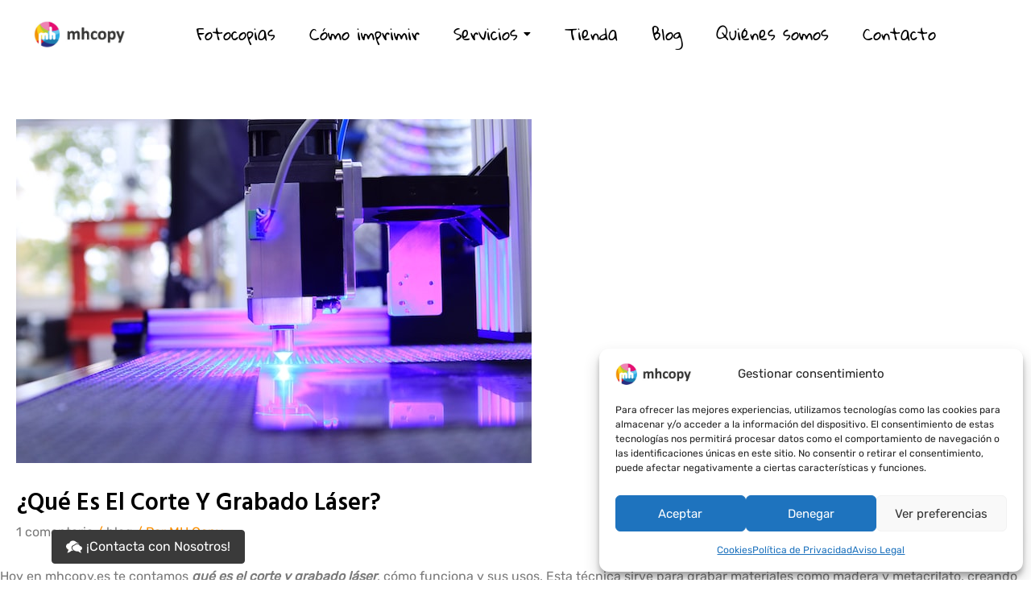

--- FILE ---
content_type: text/html; charset=UTF-8
request_url: https://mhcopy.es/blog/que-es-el-corte-y-grabado-laser/
body_size: 42885
content:
<!DOCTYPE html>
<html lang="es" prefix="og: https://ogp.me/ns#">
<head>
<meta charset="UTF-8">
<script>
var gform;gform||(document.addEventListener("gform_main_scripts_loaded",function(){gform.scriptsLoaded=!0}),window.addEventListener("DOMContentLoaded",function(){gform.domLoaded=!0}),gform={domLoaded:!1,scriptsLoaded:!1,initializeOnLoaded:function(o){gform.domLoaded&&gform.scriptsLoaded?o():!gform.domLoaded&&gform.scriptsLoaded?window.addEventListener("DOMContentLoaded",o):document.addEventListener("gform_main_scripts_loaded",o)},hooks:{action:{},filter:{}},addAction:function(o,n,r,t){gform.addHook("action",o,n,r,t)},addFilter:function(o,n,r,t){gform.addHook("filter",o,n,r,t)},doAction:function(o){gform.doHook("action",o,arguments)},applyFilters:function(o){return gform.doHook("filter",o,arguments)},removeAction:function(o,n){gform.removeHook("action",o,n)},removeFilter:function(o,n,r){gform.removeHook("filter",o,n,r)},addHook:function(o,n,r,t,i){null==gform.hooks[o][n]&&(gform.hooks[o][n]=[]);var e=gform.hooks[o][n];null==i&&(i=n+"_"+e.length),gform.hooks[o][n].push({tag:i,callable:r,priority:t=null==t?10:t})},doHook:function(n,o,r){var t;if(r=Array.prototype.slice.call(r,1),null!=gform.hooks[n][o]&&((o=gform.hooks[n][o]).sort(function(o,n){return o.priority-n.priority}),o.forEach(function(o){"function"!=typeof(t=o.callable)&&(t=window[t]),"action"==n?t.apply(null,r):r[0]=t.apply(null,r)})),"filter"==n)return r[0]},removeHook:function(o,n,t,i){var r;null!=gform.hooks[o][n]&&(r=(r=gform.hooks[o][n]).filter(function(o,n,r){return!!(null!=i&&i!=o.tag||null!=t&&t!=o.priority)}),gform.hooks[o][n]=r)}});
</script>

<meta name="viewport" content="width=device-width, initial-scale=1">
<link rel="profile" href="https://gmpg.org/xfn/11">

	<style>img:is([sizes="auto" i], [sizes^="auto," i]) { contain-intrinsic-size: 3000px 1500px }</style>
	
<!-- Optimización para motores de búsqueda de Rank Math -  https://rankmath.com/ -->
<title>¿Qué es el corte y grabado láser? &raquo; MH Copy</title>
<meta name="description" content="Hoy en mhcopy.es te contamos qué es el corte y grabado láser, cómo funciona y sus usos. Podrás aprovecharlo para marketing, regalos y mucho más."/>
<meta name="robots" content="follow, index, max-snippet:-1, max-video-preview:-1, max-image-preview:large"/>
<link rel="canonical" href="https://mhcopy.es/blog/que-es-el-corte-y-grabado-laser/" />
<meta property="og:locale" content="es_ES" />
<meta property="og:type" content="article" />
<meta property="og:title" content="¿Qué es el corte y grabado láser? &raquo; MH Copy" />
<meta property="og:description" content="Hoy en mhcopy.es te contamos qué es el corte y grabado láser, cómo funciona y sus usos. Podrás aprovecharlo para marketing, regalos y mucho más." />
<meta property="og:url" content="https://mhcopy.es/blog/que-es-el-corte-y-grabado-laser/" />
<meta property="og:site_name" content="MH Copy" />
<meta property="article:section" content="blog" />
<meta property="og:updated_time" content="2022-08-22T16:30:02+02:00" />
<meta property="og:image" content="https://mhcopy.es/wp-content/uploads/2022/08/que-es-el-corte-y-grabado-laser.jpg" />
<meta property="og:image:secure_url" content="https://mhcopy.es/wp-content/uploads/2022/08/que-es-el-corte-y-grabado-laser.jpg" />
<meta property="og:image:width" content="640" />
<meta property="og:image:height" content="427" />
<meta property="og:image:alt" content="qué es el corte y grabado láser" />
<meta property="og:image:type" content="image/jpeg" />
<meta property="article:published_time" content="2022-08-22T16:24:07+02:00" />
<meta property="article:modified_time" content="2022-08-22T16:30:02+02:00" />
<meta name="twitter:card" content="summary_large_image" />
<meta name="twitter:title" content="¿Qué es el corte y grabado láser? &raquo; MH Copy" />
<meta name="twitter:description" content="Hoy en mhcopy.es te contamos qué es el corte y grabado láser, cómo funciona y sus usos. Podrás aprovecharlo para marketing, regalos y mucho más." />
<meta name="twitter:image" content="https://mhcopy.es/wp-content/uploads/2022/08/que-es-el-corte-y-grabado-laser.jpg" />
<meta name="twitter:label1" content="Escrito por" />
<meta name="twitter:data1" content="MH Copy" />
<meta name="twitter:label2" content="Tiempo de lectura" />
<meta name="twitter:data2" content="5 minutos" />
<!-- /Plugin Rank Math WordPress SEO -->

<link rel='dns-prefetch' href='//www.googletagmanager.com' />
<link rel='dns-prefetch' href='//fonts.googleapis.com' />
<link rel="alternate" type="application/rss+xml" title="MH Copy &raquo; Feed" href="https://mhcopy.es/feed/" />
<link rel="alternate" type="application/rss+xml" title="MH Copy &raquo; Feed de los comentarios" href="https://mhcopy.es/comments/feed/" />
<link rel="alternate" type="application/rss+xml" title="MH Copy &raquo; Comentario ¿Qué es el corte y grabado láser? del feed" href="https://mhcopy.es/blog/que-es-el-corte-y-grabado-laser/feed/" />
<script>
window._wpemojiSettings = {"baseUrl":"https:\/\/s.w.org\/images\/core\/emoji\/16.0.1\/72x72\/","ext":".png","svgUrl":"https:\/\/s.w.org\/images\/core\/emoji\/16.0.1\/svg\/","svgExt":".svg","source":{"concatemoji":"https:\/\/mhcopy.es\/wp-includes\/js\/wp-emoji-release.min.js?ver=6.8.3"}};
/*! This file is auto-generated */
!function(s,n){var o,i,e;function c(e){try{var t={supportTests:e,timestamp:(new Date).valueOf()};sessionStorage.setItem(o,JSON.stringify(t))}catch(e){}}function p(e,t,n){e.clearRect(0,0,e.canvas.width,e.canvas.height),e.fillText(t,0,0);var t=new Uint32Array(e.getImageData(0,0,e.canvas.width,e.canvas.height).data),a=(e.clearRect(0,0,e.canvas.width,e.canvas.height),e.fillText(n,0,0),new Uint32Array(e.getImageData(0,0,e.canvas.width,e.canvas.height).data));return t.every(function(e,t){return e===a[t]})}function u(e,t){e.clearRect(0,0,e.canvas.width,e.canvas.height),e.fillText(t,0,0);for(var n=e.getImageData(16,16,1,1),a=0;a<n.data.length;a++)if(0!==n.data[a])return!1;return!0}function f(e,t,n,a){switch(t){case"flag":return n(e,"\ud83c\udff3\ufe0f\u200d\u26a7\ufe0f","\ud83c\udff3\ufe0f\u200b\u26a7\ufe0f")?!1:!n(e,"\ud83c\udde8\ud83c\uddf6","\ud83c\udde8\u200b\ud83c\uddf6")&&!n(e,"\ud83c\udff4\udb40\udc67\udb40\udc62\udb40\udc65\udb40\udc6e\udb40\udc67\udb40\udc7f","\ud83c\udff4\u200b\udb40\udc67\u200b\udb40\udc62\u200b\udb40\udc65\u200b\udb40\udc6e\u200b\udb40\udc67\u200b\udb40\udc7f");case"emoji":return!a(e,"\ud83e\udedf")}return!1}function g(e,t,n,a){var r="undefined"!=typeof WorkerGlobalScope&&self instanceof WorkerGlobalScope?new OffscreenCanvas(300,150):s.createElement("canvas"),o=r.getContext("2d",{willReadFrequently:!0}),i=(o.textBaseline="top",o.font="600 32px Arial",{});return e.forEach(function(e){i[e]=t(o,e,n,a)}),i}function t(e){var t=s.createElement("script");t.src=e,t.defer=!0,s.head.appendChild(t)}"undefined"!=typeof Promise&&(o="wpEmojiSettingsSupports",i=["flag","emoji"],n.supports={everything:!0,everythingExceptFlag:!0},e=new Promise(function(e){s.addEventListener("DOMContentLoaded",e,{once:!0})}),new Promise(function(t){var n=function(){try{var e=JSON.parse(sessionStorage.getItem(o));if("object"==typeof e&&"number"==typeof e.timestamp&&(new Date).valueOf()<e.timestamp+604800&&"object"==typeof e.supportTests)return e.supportTests}catch(e){}return null}();if(!n){if("undefined"!=typeof Worker&&"undefined"!=typeof OffscreenCanvas&&"undefined"!=typeof URL&&URL.createObjectURL&&"undefined"!=typeof Blob)try{var e="postMessage("+g.toString()+"("+[JSON.stringify(i),f.toString(),p.toString(),u.toString()].join(",")+"));",a=new Blob([e],{type:"text/javascript"}),r=new Worker(URL.createObjectURL(a),{name:"wpTestEmojiSupports"});return void(r.onmessage=function(e){c(n=e.data),r.terminate(),t(n)})}catch(e){}c(n=g(i,f,p,u))}t(n)}).then(function(e){for(var t in e)n.supports[t]=e[t],n.supports.everything=n.supports.everything&&n.supports[t],"flag"!==t&&(n.supports.everythingExceptFlag=n.supports.everythingExceptFlag&&n.supports[t]);n.supports.everythingExceptFlag=n.supports.everythingExceptFlag&&!n.supports.flag,n.DOMReady=!1,n.readyCallback=function(){n.DOMReady=!0}}).then(function(){return e}).then(function(){var e;n.supports.everything||(n.readyCallback(),(e=n.source||{}).concatemoji?t(e.concatemoji):e.wpemoji&&e.twemoji&&(t(e.twemoji),t(e.wpemoji)))}))}((window,document),window._wpemojiSettings);
</script>
<link rel='stylesheet' id='astra-theme-css-css' href='https://mhcopy.es/wp-content/themes/astra/assets/css/minified/main.min.css?ver=3.7.10' media='all' />
<style id='astra-theme-css-inline-css'>
html{font-size:93.75%;}a,.page-title{color:#fc8f00;}a:hover,a:focus{color:var(--ast-global-color-1);}body,button,input,select,textarea,.ast-button,.ast-custom-button{font-family:-apple-system,BlinkMacSystemFont,Segoe UI,Roboto,Oxygen-Sans,Ubuntu,Cantarell,Helvetica Neue,sans-serif;font-weight:inherit;font-size:15px;font-size:1rem;}blockquote{color:var(--ast-global-color-3);}.site-title{font-size:35px;font-size:2.3333333333333rem;display:none;}header .custom-logo-link img{max-width:167px;}.astra-logo-svg{width:167px;}.ast-archive-description .ast-archive-title{font-size:40px;font-size:2.6666666666667rem;}.site-header .site-description{font-size:15px;font-size:1rem;display:none;}.entry-title{font-size:30px;font-size:2rem;}h1,.entry-content h1{font-size:40px;font-size:2.6666666666667rem;}h2,.entry-content h2{font-size:30px;font-size:2rem;}h3,.entry-content h3{font-size:25px;font-size:1.6666666666667rem;}h4,.entry-content h4{font-size:20px;font-size:1.3333333333333rem;}h5,.entry-content h5{font-size:18px;font-size:1.2rem;}h6,.entry-content h6{font-size:15px;font-size:1rem;}.ast-single-post .entry-title,.page-title{font-size:30px;font-size:2rem;}::selection{background-color:#fc8f00;color:#000000;}body,h1,.entry-title a,.entry-content h1,h2,.entry-content h2,h3,.entry-content h3,h4,.entry-content h4,h5,.entry-content h5,h6,.entry-content h6{color:var(--ast-global-color-3);}.tagcloud a:hover,.tagcloud a:focus,.tagcloud a.current-item{color:#000000;border-color:#fc8f00;background-color:#fc8f00;}input:focus,input[type="text"]:focus,input[type="email"]:focus,input[type="url"]:focus,input[type="password"]:focus,input[type="reset"]:focus,input[type="search"]:focus,textarea:focus{border-color:#fc8f00;}input[type="radio"]:checked,input[type=reset],input[type="checkbox"]:checked,input[type="checkbox"]:hover:checked,input[type="checkbox"]:focus:checked,input[type=range]::-webkit-slider-thumb{border-color:#fc8f00;background-color:#fc8f00;box-shadow:none;}.site-footer a:hover + .post-count,.site-footer a:focus + .post-count{background:#fc8f00;border-color:#fc8f00;}.single .nav-links .nav-previous,.single .nav-links .nav-next{color:#fc8f00;}.entry-meta,.entry-meta *{line-height:1.45;color:#fc8f00;}.entry-meta a:hover,.entry-meta a:hover *,.entry-meta a:focus,.entry-meta a:focus *,.page-links > .page-link,.page-links .page-link:hover,.post-navigation a:hover{color:var(--ast-global-color-1);}#cat option,.secondary .calendar_wrap thead a,.secondary .calendar_wrap thead a:visited{color:#fc8f00;}.secondary .calendar_wrap #today,.ast-progress-val span{background:#fc8f00;}.secondary a:hover + .post-count,.secondary a:focus + .post-count{background:#fc8f00;border-color:#fc8f00;}.calendar_wrap #today > a{color:#000000;}.page-links .page-link,.single .post-navigation a{color:#fc8f00;}.widget-title{font-size:21px;font-size:1.4rem;color:var(--ast-global-color-3);}.single .ast-author-details .author-title{color:var(--ast-global-color-1);}.ast-logo-title-inline .site-logo-img{padding-right:1em;}.site-logo-img img{ transition:all 0.2s linear;}.ast-page-builder-template .hentry {margin: 0;}.ast-page-builder-template .site-content > .ast-container {max-width: 100%;padding: 0;}.ast-page-builder-template .site-content #primary {padding: 0;margin: 0;}.ast-page-builder-template .no-results {text-align: center;margin: 4em auto;}.ast-page-builder-template .ast-pagination {padding: 2em;}.ast-page-builder-template .entry-header.ast-no-title.ast-no-thumbnail {margin-top: 0;}.ast-page-builder-template .entry-header.ast-header-without-markup {margin-top: 0;margin-bottom: 0;}.ast-page-builder-template .entry-header.ast-no-title.ast-no-meta {margin-bottom: 0;}.ast-page-builder-template.single .post-navigation {padding-bottom: 2em;}.ast-page-builder-template.single-post .site-content > .ast-container {max-width: 100%;}.ast-page-builder-template .entry-header {margin-top: 4em;margin-left: auto;margin-right: auto;padding-left: 20px;padding-right: 20px;}.ast-page-builder-template .ast-archive-description {margin-top: 4em;margin-left: auto;margin-right: auto;padding-left: 20px;padding-right: 20px;}.single.ast-page-builder-template .entry-header {padding-left: 20px;padding-right: 20px;}.ast-page-builder-template.ast-no-sidebar .entry-content .alignwide {margin-left: 0;margin-right: 0;}@media (max-width:921px){#ast-desktop-header{display:none;}}@media (min-width:921px){#ast-mobile-header{display:none;}}.wp-block-buttons.aligncenter{justify-content:center;}@media (min-width:1200px){.wp-block-group .has-background{padding:20px;}}@media (min-width:1200px){.ast-page-builder-template.ast-no-sidebar .entry-content .wp-block-cover.alignwide,.ast-page-builder-template.ast-no-sidebar .entry-content .wp-block-cover.alignfull{padding-right:0;padding-left:0;}}@media (min-width:1200px){.wp-block-cover-image.alignwide .wp-block-cover__inner-container,.wp-block-cover.alignwide .wp-block-cover__inner-container,.wp-block-cover-image.alignfull .wp-block-cover__inner-container,.wp-block-cover.alignfull .wp-block-cover__inner-container{width:100%;}}.ast-plain-container.ast-no-sidebar #primary{margin-top:0;margin-bottom:0;}@media (max-width:921px){.ast-theme-transparent-header #primary,.ast-theme-transparent-header #secondary{padding:0;}}.wp-block-columns{margin-bottom:unset;}.wp-block-image.size-full{margin:2rem 0;}.wp-block-separator.has-background{padding:0;}.wp-block-gallery{margin-bottom:1.6em;}.wp-block-group{padding-top:4em;padding-bottom:4em;}.wp-block-group__inner-container .wp-block-columns:last-child,.wp-block-group__inner-container :last-child,.wp-block-table table{margin-bottom:0;}.blocks-gallery-grid{width:100%;}.wp-block-navigation-link__content{padding:5px 0;}.wp-block-group .wp-block-group .has-text-align-center,.wp-block-group .wp-block-column .has-text-align-center{max-width:100%;}.has-text-align-center{margin:0 auto;}@media (min-width:1200px){.wp-block-cover__inner-container,.alignwide .wp-block-group__inner-container,.alignfull .wp-block-group__inner-container{max-width:1200px;margin:0 auto;}.wp-block-group.alignnone,.wp-block-group.aligncenter,.wp-block-group.alignleft,.wp-block-group.alignright,.wp-block-group.alignwide,.wp-block-columns.alignwide{margin:2rem 0 1rem 0;}}@media (max-width:1200px){.wp-block-group{padding:3em;}.wp-block-group .wp-block-group{padding:1.5em;}.wp-block-columns,.wp-block-column{margin:1rem 0;}}@media (min-width:921px){.wp-block-columns .wp-block-group{padding:2em;}}@media (max-width:544px){.wp-block-cover-image .wp-block-cover__inner-container,.wp-block-cover .wp-block-cover__inner-container{width:unset;}.wp-block-cover,.wp-block-cover-image{padding:2em 0;}.wp-block-group,.wp-block-cover{padding:2em;}.wp-block-media-text__media img,.wp-block-media-text__media video{width:unset;max-width:100%;}.wp-block-media-text.has-background .wp-block-media-text__content{padding:1em;}}@media (max-width:921px){.ast-plain-container.ast-no-sidebar #primary{padding:0;}}@media (min-width:544px){.entry-content .wp-block-media-text.has-media-on-the-right .wp-block-media-text__content{padding:0 8% 0 0;}.entry-content .wp-block-media-text .wp-block-media-text__content{padding:0 0 0 8%;}.ast-plain-container .site-content .entry-content .has-custom-content-position.is-position-bottom-left > *,.ast-plain-container .site-content .entry-content .has-custom-content-position.is-position-bottom-right > *,.ast-plain-container .site-content .entry-content .has-custom-content-position.is-position-top-left > *,.ast-plain-container .site-content .entry-content .has-custom-content-position.is-position-top-right > *,.ast-plain-container .site-content .entry-content .has-custom-content-position.is-position-center-right > *,.ast-plain-container .site-content .entry-content .has-custom-content-position.is-position-center-left > *{margin:0;}}@media (max-width:544px){.entry-content .wp-block-media-text .wp-block-media-text__content{padding:8% 0;}.wp-block-media-text .wp-block-media-text__media img{width:auto;max-width:100%;}}.wp-block-button.is-style-outline .wp-block-button__link{border-color:#fc8f00;border-top-width:2px;border-right-width:2px;border-bottom-width:2px;border-left-width:2px;}.wp-block-button.is-style-outline > .wp-block-button__link:not(.has-text-color),.wp-block-button.wp-block-button__link.is-style-outline:not(.has-text-color){color:#fc8f00;}.wp-block-button.is-style-outline .wp-block-button__link:hover,.wp-block-button.is-style-outline .wp-block-button__link:focus{color:#ffffff !important;background-color:var(--ast-global-color-1);border-color:var(--ast-global-color-1);}.post-page-numbers.current .page-link,.ast-pagination .page-numbers.current{color:#000000;border-color:#fc8f00;background-color:#fc8f00;border-radius:2px;}@media (max-width:921px){.wp-block-button.is-style-outline .wp-block-button__link{padding-top:calc(15px - 2px);padding-right:calc(30px - 2px);padding-bottom:calc(15px - 2px);padding-left:calc(30px - 2px);}}@media (max-width:544px){.wp-block-button.is-style-outline .wp-block-button__link{padding-top:calc(15px - 2px);padding-right:calc(30px - 2px);padding-bottom:calc(15px - 2px);padding-left:calc(30px - 2px);}}@media (min-width:544px){.entry-content > .alignleft{margin-right:20px;}.entry-content > .alignright{margin-left:20px;}.wp-block-group.has-background{padding:20px;}}@media (max-width:921px){.ast-separate-container .ast-article-post,.ast-separate-container .ast-article-single{padding:1.5em 2.14em;}.ast-separate-container #primary,.ast-separate-container #secondary{padding:1.5em 0;}#primary,#secondary{padding:1.5em 0;margin:0;}.ast-left-sidebar #content > .ast-container{display:flex;flex-direction:column-reverse;width:100%;}.ast-author-box img.avatar{margin:20px 0 0 0;}}@media (min-width:922px){.ast-separate-container.ast-right-sidebar #primary,.ast-separate-container.ast-left-sidebar #primary{border:0;}.search-no-results.ast-separate-container #primary{margin-bottom:4em;}}.elementor-button-wrapper .elementor-button{border-style:solid;text-decoration:none;border-top-width:0;border-right-width:0;border-left-width:0;border-bottom-width:0;}body .elementor-button.elementor-size-sm,body .elementor-button.elementor-size-xs,body .elementor-button.elementor-size-md,body .elementor-button.elementor-size-lg,body .elementor-button.elementor-size-xl,body .elementor-button{border-radius:2px;padding-top:10px;padding-right:40px;padding-bottom:10px;padding-left:40px;}.elementor-button-wrapper .elementor-button{border-color:#fc8f00;background-color:#fc8f00;}.elementor-button-wrapper .elementor-button:hover,.elementor-button-wrapper .elementor-button:focus{color:#ffffff;background-color:var(--ast-global-color-1);border-color:var(--ast-global-color-1);}.wp-block-button .wp-block-button__link ,.elementor-button-wrapper .elementor-button{color:#000000;}.elementor-button-wrapper .elementor-button{font-family:inherit;font-weight:inherit;line-height:1;}.wp-block-button .wp-block-button__link:hover,.wp-block-button .wp-block-button__link:focus{color:#ffffff;background-color:var(--ast-global-color-1);border-color:var(--ast-global-color-1);}.wp-block-button .wp-block-button__link{border:none;background-color:#fc8f00;color:#000000;font-family:inherit;font-weight:inherit;line-height:1;border-radius:2px;padding:15px 30px;}.wp-block-button.is-style-outline .wp-block-button__link{border-style:solid;border-top-width:2px;border-right-width:2px;border-left-width:2px;border-bottom-width:2px;border-color:#fc8f00;padding-top:calc(15px - 2px);padding-right:calc(30px - 2px);padding-bottom:calc(15px - 2px);padding-left:calc(30px - 2px);}@media (max-width:921px){.wp-block-button .wp-block-button__link{border:none;padding:15px 30px;}.wp-block-button.is-style-outline .wp-block-button__link{padding-top:calc(15px - 2px);padding-right:calc(30px - 2px);padding-bottom:calc(15px - 2px);padding-left:calc(30px - 2px);}}@media (max-width:544px){.wp-block-button .wp-block-button__link{border:none;padding:15px 30px;}.wp-block-button.is-style-outline .wp-block-button__link{padding-top:calc(15px - 2px);padding-right:calc(30px - 2px);padding-bottom:calc(15px - 2px);padding-left:calc(30px - 2px);}}.menu-toggle,button,.ast-button,.ast-custom-button,.button,input#submit,input[type="button"],input[type="submit"],input[type="reset"]{border-style:solid;border-top-width:0;border-right-width:0;border-left-width:0;border-bottom-width:0;color:#000000;border-color:#fc8f00;background-color:#fc8f00;border-radius:2px;padding-top:10px;padding-right:40px;padding-bottom:10px;padding-left:40px;font-family:inherit;font-weight:inherit;line-height:1;}button:focus,.menu-toggle:hover,button:hover,.ast-button:hover,.ast-custom-button:hover .button:hover,.ast-custom-button:hover ,input[type=reset]:hover,input[type=reset]:focus,input#submit:hover,input#submit:focus,input[type="button"]:hover,input[type="button"]:focus,input[type="submit"]:hover,input[type="submit"]:focus{color:#ffffff;background-color:var(--ast-global-color-1);border-color:var(--ast-global-color-1);}@media (min-width:544px){.ast-container{max-width:100%;}}@media (max-width:544px){.ast-separate-container .ast-article-post,.ast-separate-container .ast-article-single,.ast-separate-container .comments-title,.ast-separate-container .ast-archive-description{padding:1.5em 1em;}.ast-separate-container #content .ast-container{padding-left:0.54em;padding-right:0.54em;}.ast-separate-container .ast-comment-list li.depth-1{padding:1.5em 1em;margin-bottom:1.5em;}.ast-separate-container .ast-comment-list .bypostauthor{padding:.5em;}.ast-search-menu-icon.ast-dropdown-active .search-field{width:170px;}}@media (max-width:921px){.ast-mobile-header-stack .main-header-bar .ast-search-menu-icon{display:inline-block;}.ast-header-break-point.ast-header-custom-item-outside .ast-mobile-header-stack .main-header-bar .ast-search-icon{margin:0;}.ast-comment-avatar-wrap img{max-width:2.5em;}.ast-separate-container .ast-comment-list li.depth-1{padding:1.5em 2.14em;}.ast-separate-container .comment-respond{padding:2em 2.14em;}.ast-comment-meta{padding:0 1.8888em 1.3333em;}}@media (min-width:545px){.ast-page-builder-template .comments-area,.single.ast-page-builder-template .entry-header,.single.ast-page-builder-template .post-navigation,.single.ast-page-builder-template .ast-single-related-posts-container{max-width:1960px;margin-left:auto;margin-right:auto;}}body,.ast-separate-container{background-color:#ffffff;;background-image:none;;}.ast-no-sidebar.ast-separate-container .entry-content .alignfull {margin-left: -6.67em;margin-right: -6.67em;width: auto;}@media (max-width: 1200px) {.ast-no-sidebar.ast-separate-container .entry-content .alignfull {margin-left: -2.4em;margin-right: -2.4em;}}@media (max-width: 768px) {.ast-no-sidebar.ast-separate-container .entry-content .alignfull {margin-left: -2.14em;margin-right: -2.14em;}}@media (max-width: 544px) {.ast-no-sidebar.ast-separate-container .entry-content .alignfull {margin-left: -1em;margin-right: -1em;}}.ast-no-sidebar.ast-separate-container .entry-content .alignwide {margin-left: -20px;margin-right: -20px;}.ast-no-sidebar.ast-separate-container .entry-content .wp-block-column .alignfull,.ast-no-sidebar.ast-separate-container .entry-content .wp-block-column .alignwide {margin-left: auto;margin-right: auto;width: 100%;}@media (max-width:921px){.site-title{display:none;}.ast-archive-description .ast-archive-title{font-size:40px;}.site-header .site-description{display:none;}.entry-title{font-size:30px;}h1,.entry-content h1{font-size:30px;}h2,.entry-content h2{font-size:25px;}h3,.entry-content h3{font-size:20px;}.ast-single-post .entry-title,.page-title{font-size:30px;}}@media (max-width:544px){.site-title{display:none;}.ast-archive-description .ast-archive-title{font-size:40px;}.site-header .site-description{display:none;}.entry-title{font-size:30px;}h1,.entry-content h1{font-size:30px;}h2,.entry-content h2{font-size:25px;}h3,.entry-content h3{font-size:20px;}.ast-single-post .entry-title,.page-title{font-size:30px;}}@media (max-width:921px){html{font-size:85.5%;}}@media (max-width:544px){html{font-size:85.5%;}}@media (min-width:922px){.ast-container{max-width:1960px;}}@media (min-width:922px){.site-content .ast-container{display:flex;}}@media (max-width:921px){.site-content .ast-container{flex-direction:column;}}@media (min-width:922px){.blog .site-content > .ast-container,.archive .site-content > .ast-container,.search .site-content > .ast-container{max-width:1920px;}}@media (min-width:922px){.single-post .site-content > .ast-container{max-width:1920px;}}@media (min-width:922px){.main-header-menu .sub-menu .menu-item.ast-left-align-sub-menu:hover > .sub-menu,.main-header-menu .sub-menu .menu-item.ast-left-align-sub-menu.focus > .sub-menu{margin-left:-0px;}}blockquote {padding: 1.2em;}:root .has-ast-global-color-0-color{color:var(--ast-global-color-0);}:root .has-ast-global-color-0-background-color{background-color:var(--ast-global-color-0);}:root .wp-block-button .has-ast-global-color-0-color{color:var(--ast-global-color-0);}:root .wp-block-button .has-ast-global-color-0-background-color{background-color:var(--ast-global-color-0);}:root .has-ast-global-color-1-color{color:var(--ast-global-color-1);}:root .has-ast-global-color-1-background-color{background-color:var(--ast-global-color-1);}:root .wp-block-button .has-ast-global-color-1-color{color:var(--ast-global-color-1);}:root .wp-block-button .has-ast-global-color-1-background-color{background-color:var(--ast-global-color-1);}:root .has-ast-global-color-2-color{color:var(--ast-global-color-2);}:root .has-ast-global-color-2-background-color{background-color:var(--ast-global-color-2);}:root .wp-block-button .has-ast-global-color-2-color{color:var(--ast-global-color-2);}:root .wp-block-button .has-ast-global-color-2-background-color{background-color:var(--ast-global-color-2);}:root .has-ast-global-color-3-color{color:var(--ast-global-color-3);}:root .has-ast-global-color-3-background-color{background-color:var(--ast-global-color-3);}:root .wp-block-button .has-ast-global-color-3-color{color:var(--ast-global-color-3);}:root .wp-block-button .has-ast-global-color-3-background-color{background-color:var(--ast-global-color-3);}:root .has-ast-global-color-4-color{color:var(--ast-global-color-4);}:root .has-ast-global-color-4-background-color{background-color:var(--ast-global-color-4);}:root .wp-block-button .has-ast-global-color-4-color{color:var(--ast-global-color-4);}:root .wp-block-button .has-ast-global-color-4-background-color{background-color:var(--ast-global-color-4);}:root .has-ast-global-color-5-color{color:var(--ast-global-color-5);}:root .has-ast-global-color-5-background-color{background-color:var(--ast-global-color-5);}:root .wp-block-button .has-ast-global-color-5-color{color:var(--ast-global-color-5);}:root .wp-block-button .has-ast-global-color-5-background-color{background-color:var(--ast-global-color-5);}:root .has-ast-global-color-6-color{color:var(--ast-global-color-6);}:root .has-ast-global-color-6-background-color{background-color:var(--ast-global-color-6);}:root .wp-block-button .has-ast-global-color-6-color{color:var(--ast-global-color-6);}:root .wp-block-button .has-ast-global-color-6-background-color{background-color:var(--ast-global-color-6);}:root .has-ast-global-color-7-color{color:var(--ast-global-color-7);}:root .has-ast-global-color-7-background-color{background-color:var(--ast-global-color-7);}:root .wp-block-button .has-ast-global-color-7-color{color:var(--ast-global-color-7);}:root .wp-block-button .has-ast-global-color-7-background-color{background-color:var(--ast-global-color-7);}:root .has-ast-global-color-8-color{color:var(--ast-global-color-8);}:root .has-ast-global-color-8-background-color{background-color:var(--ast-global-color-8);}:root .wp-block-button .has-ast-global-color-8-color{color:var(--ast-global-color-8);}:root .wp-block-button .has-ast-global-color-8-background-color{background-color:var(--ast-global-color-8);}:root{--ast-global-color-0:#0170B9;--ast-global-color-1:#3a3a3a;--ast-global-color-2:#3a3a3a;--ast-global-color-3:#4B4F58;--ast-global-color-4:#F5F5F5;--ast-global-color-5:#FFFFFF;--ast-global-color-6:#F2F5F7;--ast-global-color-7:#424242;--ast-global-color-8:#000000;}.ast-breadcrumbs .trail-browse,.ast-breadcrumbs .trail-items,.ast-breadcrumbs .trail-items li{display:inline-block;margin:0;padding:0;border:none;background:inherit;text-indent:0;}.ast-breadcrumbs .trail-browse{font-size:inherit;font-style:inherit;font-weight:inherit;color:inherit;}.ast-breadcrumbs .trail-items{list-style:none;}.trail-items li::after{padding:0 0.3em;content:"\00bb";}.trail-items li:last-of-type::after{display:none;}h1,.entry-content h1,h2,.entry-content h2,h3,.entry-content h3,h4,.entry-content h4,h5,.entry-content h5,h6,.entry-content h6{color:var(--ast-global-color-2);}@media (max-width:921px){.ast-builder-grid-row-container.ast-builder-grid-row-tablet-3-firstrow .ast-builder-grid-row > *:first-child,.ast-builder-grid-row-container.ast-builder-grid-row-tablet-3-lastrow .ast-builder-grid-row > *:last-child{grid-column:1 / -1;}}@media (max-width:544px){.ast-builder-grid-row-container.ast-builder-grid-row-mobile-3-firstrow .ast-builder-grid-row > *:first-child,.ast-builder-grid-row-container.ast-builder-grid-row-mobile-3-lastrow .ast-builder-grid-row > *:last-child{grid-column:1 / -1;}}.ast-builder-layout-element[data-section="title_tagline"]{display:flex;}@media (max-width:921px){.ast-header-break-point .ast-builder-layout-element[data-section="title_tagline"]{display:flex;}}@media (max-width:544px){.ast-header-break-point .ast-builder-layout-element[data-section="title_tagline"]{display:flex;}}[data-section*="section-hb-button-"] .menu-link{display:none;}.ast-header-button-1[data-section*="section-hb-button-"] .ast-builder-button-wrap .ast-custom-button{font-weight:700;font-size:16px;font-size:1.0666666666667rem;}.ast-header-button-1 .ast-custom-button{color:#fc8f00;background:#ffffff;border-radius:60px;}.ast-header-button-1[data-section="section-hb-button-1"]{display:flex;}@media (max-width:921px){.ast-header-break-point .ast-header-button-1[data-section="section-hb-button-1"]{display:flex;}}@media (max-width:544px){.ast-header-break-point .ast-header-button-1[data-section="section-hb-button-1"]{display:flex;}}.ast-header-button-2 .ast-custom-button{color:#ffffff;border-top-width:1px;border-bottom-width:1px;border-left-width:1px;border-right-width:1px;border-radius:40px;}.ast-header-button-2[data-section="section-hb-button-2"]{display:flex;}@media (max-width:921px){.ast-header-break-point .ast-header-button-2[data-section="section-hb-button-2"]{display:flex;}}@media (max-width:544px){.ast-header-break-point .ast-header-button-2[data-section="section-hb-button-2"]{display:flex;}}.ast-builder-menu-1{font-family:inherit;font-weight:700;}.ast-builder-menu-1 .sub-menu,.ast-builder-menu-1 .inline-on-mobile .sub-menu{border-top-width:2px;border-bottom-width:0px;border-right-width:0px;border-left-width:0px;border-color:#fc8f00;border-style:solid;border-radius:115px;}.ast-builder-menu-1 .main-header-menu > .menu-item > .sub-menu,.ast-builder-menu-1 .main-header-menu > .menu-item > .astra-full-megamenu-wrapper{margin-top:0px;}.ast-desktop .ast-builder-menu-1 .main-header-menu > .menu-item > .sub-menu:before,.ast-desktop .ast-builder-menu-1 .main-header-menu > .menu-item > .astra-full-megamenu-wrapper:before{height:calc( 0px + 5px );}.ast-desktop .ast-builder-menu-1 .menu-item .sub-menu .menu-link{border-style:none;}@media (max-width:921px){.ast-header-break-point .ast-builder-menu-1 .menu-item.menu-item-has-children > .ast-menu-toggle{top:0;}.ast-builder-menu-1 .menu-item-has-children > .menu-link:after{content:unset;}}@media (max-width:544px){.ast-header-break-point .ast-builder-menu-1 .menu-item.menu-item-has-children > .ast-menu-toggle{top:0;}}.ast-builder-menu-1{display:flex;}@media (max-width:921px){.ast-header-break-point .ast-builder-menu-1{display:flex;}}@media (max-width:544px){.ast-header-break-point .ast-builder-menu-1{display:flex;}}.site-above-footer-wrap{padding-top:20px;padding-bottom:20px;}.site-above-footer-wrap[data-section="section-above-footer-builder"]{background-color:#fc8f00;;background-image:none;;min-height:0px;}.site-above-footer-wrap[data-section="section-above-footer-builder"] .ast-builder-grid-row{grid-column-gap:24px;max-width:1920px;margin-left:auto;margin-right:auto;}.site-above-footer-wrap[data-section="section-above-footer-builder"] .ast-builder-grid-row,.site-above-footer-wrap[data-section="section-above-footer-builder"] .site-footer-section{align-items:flex-start;}.site-above-footer-wrap[data-section="section-above-footer-builder"].ast-footer-row-inline .site-footer-section{display:flex;margin-bottom:0;}.ast-builder-grid-row-3-equal .ast-builder-grid-row{grid-template-columns:repeat( 3,1fr );}@media (max-width:921px){.site-above-footer-wrap[data-section="section-above-footer-builder"].ast-footer-row-tablet-inline .site-footer-section{display:flex;margin-bottom:0;}.site-above-footer-wrap[data-section="section-above-footer-builder"].ast-footer-row-tablet-stack .site-footer-section{display:block;margin-bottom:10px;}.ast-builder-grid-row-container.ast-builder-grid-row-tablet-3-equal .ast-builder-grid-row{grid-template-columns:repeat( 3,1fr );}}@media (max-width:544px){.site-above-footer-wrap[data-section="section-above-footer-builder"].ast-footer-row-mobile-inline .site-footer-section{display:flex;margin-bottom:0;}.site-above-footer-wrap[data-section="section-above-footer-builder"].ast-footer-row-mobile-stack .site-footer-section{display:block;margin-bottom:10px;}.ast-builder-grid-row-container.ast-builder-grid-row-mobile-full .ast-builder-grid-row{grid-template-columns:1fr;}}.site-above-footer-wrap[data-section="section-above-footer-builder"]{padding-left:100px;}.site-above-footer-wrap[data-section="section-above-footer-builder"]{display:grid;}@media (max-width:921px){.ast-header-break-point .site-above-footer-wrap[data-section="section-above-footer-builder"]{display:grid;}}@media (max-width:544px){.ast-header-break-point .site-above-footer-wrap[data-section="section-above-footer-builder"]{display:grid;}}.footer-widget-area[data-section="sidebar-widgets-footer-widget-1"].footer-widget-area-inner{text-align:left;}@media (max-width:921px){.footer-widget-area[data-section="sidebar-widgets-footer-widget-1"].footer-widget-area-inner{text-align:center;}}@media (max-width:544px){.footer-widget-area[data-section="sidebar-widgets-footer-widget-1"].footer-widget-area-inner{text-align:center;}}.footer-widget-area[data-section="sidebar-widgets-footer-widget-1"].footer-widget-area-inner{color:#fcf8f8;}.footer-widget-area[data-section="sidebar-widgets-footer-widget-1"].footer-widget-area-inner a{color:#faf7f7;}.footer-widget-area[data-section="sidebar-widgets-footer-widget-1"] .widget-title{color:#ffffff;}.footer-widget-area[data-section="sidebar-widgets-footer-widget-1"]{display:block;}@media (max-width:921px){.ast-header-break-point .footer-widget-area[data-section="sidebar-widgets-footer-widget-1"]{display:block;}}@media (max-width:544px){.ast-header-break-point .footer-widget-area[data-section="sidebar-widgets-footer-widget-1"]{display:block;}}.footer-widget-area[data-section="sidebar-widgets-footer-widget-2"].footer-widget-area-inner{color:#ffffff;}.footer-widget-area[data-section="sidebar-widgets-footer-widget-2"].footer-widget-area-inner a{color:#ffffff;}.footer-widget-area[data-section="sidebar-widgets-footer-widget-2"] .widget-title{color:#ffffff;}.footer-widget-area[data-section="sidebar-widgets-footer-widget-2"]{display:block;}@media (max-width:921px){.ast-header-break-point .footer-widget-area[data-section="sidebar-widgets-footer-widget-2"]{display:block;}}@media (max-width:544px){.ast-header-break-point .footer-widget-area[data-section="sidebar-widgets-footer-widget-2"]{display:block;}}.footer-widget-area[data-section="sidebar-widgets-footer-widget-4"]{display:block;}@media (max-width:921px){.ast-header-break-point .footer-widget-area[data-section="sidebar-widgets-footer-widget-4"]{display:block;}}@media (max-width:544px){.ast-header-break-point .footer-widget-area[data-section="sidebar-widgets-footer-widget-4"]{display:block;}}.footer-widget-area[data-section="sidebar-widgets-footer-widget-2"].footer-widget-area-inner{text-align:left;}@media (max-width:921px){.footer-widget-area[data-section="sidebar-widgets-footer-widget-2"].footer-widget-area-inner{text-align:center;}}@media (max-width:544px){.footer-widget-area[data-section="sidebar-widgets-footer-widget-2"].footer-widget-area-inner{text-align:center;}}.footer-widget-area[data-section="sidebar-widgets-footer-widget-1"].footer-widget-area-inner{color:#fcf8f8;}.footer-widget-area[data-section="sidebar-widgets-footer-widget-1"].footer-widget-area-inner a{color:#faf7f7;}.footer-widget-area[data-section="sidebar-widgets-footer-widget-1"] .widget-title{color:#ffffff;}.footer-widget-area[data-section="sidebar-widgets-footer-widget-1"]{display:block;}@media (max-width:921px){.ast-header-break-point .footer-widget-area[data-section="sidebar-widgets-footer-widget-1"]{display:block;}}@media (max-width:544px){.ast-header-break-point .footer-widget-area[data-section="sidebar-widgets-footer-widget-1"]{display:block;}}.footer-widget-area[data-section="sidebar-widgets-footer-widget-2"].footer-widget-area-inner{color:#ffffff;}.footer-widget-area[data-section="sidebar-widgets-footer-widget-2"].footer-widget-area-inner a{color:#ffffff;}.footer-widget-area[data-section="sidebar-widgets-footer-widget-2"] .widget-title{color:#ffffff;}.footer-widget-area[data-section="sidebar-widgets-footer-widget-2"]{display:block;}@media (max-width:921px){.ast-header-break-point .footer-widget-area[data-section="sidebar-widgets-footer-widget-2"]{display:block;}}@media (max-width:544px){.ast-header-break-point .footer-widget-area[data-section="sidebar-widgets-footer-widget-2"]{display:block;}}.footer-widget-area[data-section="sidebar-widgets-footer-widget-4"]{display:block;}@media (max-width:921px){.ast-header-break-point .footer-widget-area[data-section="sidebar-widgets-footer-widget-4"]{display:block;}}@media (max-width:544px){.ast-header-break-point .footer-widget-area[data-section="sidebar-widgets-footer-widget-4"]{display:block;}}.footer-widget-area[data-section="sidebar-widgets-footer-widget-4"].footer-widget-area-inner{text-align:left;}@media (max-width:921px){.footer-widget-area[data-section="sidebar-widgets-footer-widget-4"].footer-widget-area-inner{text-align:center;}}@media (max-width:544px){.footer-widget-area[data-section="sidebar-widgets-footer-widget-4"].footer-widget-area-inner{text-align:center;}}.footer-widget-area[data-section="sidebar-widgets-footer-widget-1"].footer-widget-area-inner{color:#fcf8f8;}.footer-widget-area[data-section="sidebar-widgets-footer-widget-1"].footer-widget-area-inner a{color:#faf7f7;}.footer-widget-area[data-section="sidebar-widgets-footer-widget-1"] .widget-title{color:#ffffff;}.footer-widget-area[data-section="sidebar-widgets-footer-widget-1"]{display:block;}@media (max-width:921px){.ast-header-break-point .footer-widget-area[data-section="sidebar-widgets-footer-widget-1"]{display:block;}}@media (max-width:544px){.ast-header-break-point .footer-widget-area[data-section="sidebar-widgets-footer-widget-1"]{display:block;}}.footer-widget-area[data-section="sidebar-widgets-footer-widget-2"].footer-widget-area-inner{color:#ffffff;}.footer-widget-area[data-section="sidebar-widgets-footer-widget-2"].footer-widget-area-inner a{color:#ffffff;}.footer-widget-area[data-section="sidebar-widgets-footer-widget-2"] .widget-title{color:#ffffff;}.footer-widget-area[data-section="sidebar-widgets-footer-widget-2"]{display:block;}@media (max-width:921px){.ast-header-break-point .footer-widget-area[data-section="sidebar-widgets-footer-widget-2"]{display:block;}}@media (max-width:544px){.ast-header-break-point .footer-widget-area[data-section="sidebar-widgets-footer-widget-2"]{display:block;}}.footer-widget-area[data-section="sidebar-widgets-footer-widget-4"]{display:block;}@media (max-width:921px){.ast-header-break-point .footer-widget-area[data-section="sidebar-widgets-footer-widget-4"]{display:block;}}@media (max-width:544px){.ast-header-break-point .footer-widget-area[data-section="sidebar-widgets-footer-widget-4"]{display:block;}}.elementor-template-full-width .ast-container{display:block;}@media (max-width:544px){.elementor-element .elementor-wc-products .woocommerce[class*="columns-"] ul.products li.product{width:auto;margin:0;}.elementor-element .woocommerce .woocommerce-result-count{float:none;}}.ast-header-button-1 .ast-custom-button{box-shadow:0px 0px 0px 0px rgba(0,0,0,0.1);}.ast-header-button-2 .ast-custom-button{box-shadow:0px 0px 0px 0px rgba(0,0,0,0.1);}.ast-desktop .ast-mega-menu-enabled .ast-builder-menu-1 div:not( .astra-full-megamenu-wrapper) .sub-menu,.ast-builder-menu-1 .inline-on-mobile .sub-menu,.ast-desktop .ast-builder-menu-1 .astra-full-megamenu-wrapper,.ast-desktop .ast-builder-menu-1 .menu-item .sub-menu{box-shadow:0px 4px 10px -2px rgba(0,0,0,0.1);}.ast-desktop .ast-mobile-popup-drawer.active .ast-mobile-popup-inner{max-width:35%;}@media (max-width:921px){.ast-mobile-popup-drawer.active .ast-mobile-popup-inner{max-width:90%;}}@media (max-width:544px){.ast-mobile-popup-drawer.active .ast-mobile-popup-inner{max-width:90%;}}.ast-header-break-point .main-header-bar{border-bottom-width:1px;}@media (min-width:922px){.main-header-bar{border-bottom-width:1px;}}.main-header-menu .menu-item,#astra-footer-menu .menu-item,.main-header-bar .ast-masthead-custom-menu-items{-js-display:flex;display:flex;-webkit-box-pack:center;-webkit-justify-content:center;-moz-box-pack:center;-ms-flex-pack:center;justify-content:center;-webkit-box-orient:vertical;-webkit-box-direction:normal;-webkit-flex-direction:column;-moz-box-orient:vertical;-moz-box-direction:normal;-ms-flex-direction:column;flex-direction:column;}.main-header-menu > .menu-item > .menu-link,#astra-footer-menu > .menu-item > .menu-link{height:100%;-webkit-box-align:center;-webkit-align-items:center;-moz-box-align:center;-ms-flex-align:center;align-items:center;-js-display:flex;display:flex;}.ast-header-break-point .main-navigation ul .menu-item .menu-link .icon-arrow:first-of-type svg{top:.2em;margin-top:0px;margin-left:0px;width:.65em;transform:translate(0,-2px) rotateZ(270deg);}.ast-mobile-popup-content .ast-submenu-expanded > .ast-menu-toggle{transform:rotateX(180deg);}.ast-separate-container .blog-layout-1,.ast-separate-container .blog-layout-2,.ast-separate-container .blog-layout-3{background-color:transparent;background-image:none;}.ast-separate-container .ast-article-post{background-color:#ffffff;;background-image:none;;}@media (max-width:921px){.ast-separate-container .ast-article-post{background-color:#ffffff;;background-image:none;;}}@media (max-width:544px){.ast-separate-container .ast-article-post{background-color:#ffffff;;background-image:none;;}}.ast-separate-container .ast-article-single:not(.ast-related-post),.ast-separate-container .comments-area .comment-respond,.ast-separate-container .comments-area .ast-comment-list li,.ast-separate-container .ast-woocommerce-container,.ast-separate-container .error-404,.ast-separate-container .no-results,.single.ast-separate-container .ast-author-meta,.ast-separate-container .related-posts-title-wrapper,.ast-separate-container.ast-two-container #secondary .widget,.ast-separate-container .comments-count-wrapper,.ast-box-layout.ast-plain-container .site-content,.ast-padded-layout.ast-plain-container .site-content,.ast-separate-container .comments-area .comments-title{background-color:#ffffff;;background-image:none;;}@media (max-width:921px){.ast-separate-container .ast-article-single:not(.ast-related-post),.ast-separate-container .comments-area .comment-respond,.ast-separate-container .comments-area .ast-comment-list li,.ast-separate-container .ast-woocommerce-container,.ast-separate-container .error-404,.ast-separate-container .no-results,.single.ast-separate-container .ast-author-meta,.ast-separate-container .related-posts-title-wrapper,.ast-separate-container.ast-two-container #secondary .widget,.ast-separate-container .comments-count-wrapper,.ast-box-layout.ast-plain-container .site-content,.ast-padded-layout.ast-plain-container .site-content,.ast-separate-container .comments-area .comments-title{background-color:#ffffff;;background-image:none;;}}@media (max-width:544px){.ast-separate-container .ast-article-single:not(.ast-related-post),.ast-separate-container .comments-area .comment-respond,.ast-separate-container .comments-area .ast-comment-list li,.ast-separate-container .ast-woocommerce-container,.ast-separate-container .error-404,.ast-separate-container .no-results,.single.ast-separate-container .ast-author-meta,.ast-separate-container .related-posts-title-wrapper,.ast-separate-container.ast-two-container #secondary .widget,.ast-separate-container .comments-count-wrapper,.ast-box-layout.ast-plain-container .site-content,.ast-padded-layout.ast-plain-container .site-content,.ast-separate-container .comments-area .comments-title{background-color:#ffffff;;background-image:none;;}}.ast-mobile-header-content > *,.ast-desktop-header-content > * {padding: 10px 0;height: auto;}.ast-mobile-header-content > *:first-child,.ast-desktop-header-content > *:first-child {padding-top: 10px;}.ast-mobile-header-content > .ast-builder-menu,.ast-desktop-header-content > .ast-builder-menu {padding-top: 0;}.ast-mobile-header-content > *:last-child,.ast-desktop-header-content > *:last-child {padding-bottom: 0;}.ast-mobile-header-content .ast-search-menu-icon.ast-inline-search label,.ast-desktop-header-content .ast-search-menu-icon.ast-inline-search label {width: 100%;}.ast-desktop-header-content .main-header-bar-navigation .ast-submenu-expanded > .ast-menu-toggle::before {transform: rotateX(180deg);}#ast-desktop-header .ast-desktop-header-content,.ast-mobile-header-content .ast-search-icon,.ast-desktop-header-content .ast-search-icon,.ast-mobile-header-wrap .ast-mobile-header-content,.ast-main-header-nav-open.ast-popup-nav-open .ast-mobile-header-wrap .ast-mobile-header-content,.ast-main-header-nav-open.ast-popup-nav-open .ast-desktop-header-content {display: none;}.ast-main-header-nav-open.ast-header-break-point #ast-desktop-header .ast-desktop-header-content,.ast-main-header-nav-open.ast-header-break-point .ast-mobile-header-wrap .ast-mobile-header-content {display: block;}.ast-desktop .ast-desktop-header-content .astra-menu-animation-slide-up > .menu-item > .sub-menu,.ast-desktop .ast-desktop-header-content .astra-menu-animation-slide-up > .menu-item .menu-item > .sub-menu,.ast-desktop .ast-desktop-header-content .astra-menu-animation-slide-down > .menu-item > .sub-menu,.ast-desktop .ast-desktop-header-content .astra-menu-animation-slide-down > .menu-item .menu-item > .sub-menu,.ast-desktop .ast-desktop-header-content .astra-menu-animation-fade > .menu-item > .sub-menu,.ast-desktop .ast-desktop-header-content .astra-menu-animation-fade > .menu-item .menu-item > .sub-menu {opacity: 1;visibility: visible;}.ast-hfb-header.ast-default-menu-enable.ast-header-break-point .ast-mobile-header-wrap .ast-mobile-header-content .main-header-bar-navigation {width: unset;margin: unset;}.ast-mobile-header-content.content-align-flex-end .main-header-bar-navigation .menu-item-has-children > .ast-menu-toggle,.ast-desktop-header-content.content-align-flex-end .main-header-bar-navigation .menu-item-has-children > .ast-menu-toggle {left: calc( 20px - 0.907em);}.ast-mobile-header-content .ast-search-menu-icon,.ast-mobile-header-content .ast-search-menu-icon.slide-search,.ast-desktop-header-content .ast-search-menu-icon,.ast-desktop-header-content .ast-search-menu-icon.slide-search {width: 100%;position: relative;display: block;right: auto;transform: none;}.ast-mobile-header-content .ast-search-menu-icon.slide-search .search-form,.ast-mobile-header-content .ast-search-menu-icon .search-form,.ast-desktop-header-content .ast-search-menu-icon.slide-search .search-form,.ast-desktop-header-content .ast-search-menu-icon .search-form {right: 0;visibility: visible;opacity: 1;position: relative;top: auto;transform: none;padding: 0;display: block;overflow: hidden;}.ast-mobile-header-content .ast-search-menu-icon.ast-inline-search .search-field,.ast-mobile-header-content .ast-search-menu-icon .search-field,.ast-desktop-header-content .ast-search-menu-icon.ast-inline-search .search-field,.ast-desktop-header-content .ast-search-menu-icon .search-field {width: 100%;padding-right: 5.5em;}.ast-mobile-header-content .ast-search-menu-icon .search-submit,.ast-desktop-header-content .ast-search-menu-icon .search-submit {display: block;position: absolute;height: 100%;top: 0;right: 0;padding: 0 1em;border-radius: 0;}.ast-hfb-header.ast-default-menu-enable.ast-header-break-point .ast-mobile-header-wrap .ast-mobile-header-content .main-header-bar-navigation ul .sub-menu .menu-link {padding-left: 30px;}.ast-hfb-header.ast-default-menu-enable.ast-header-break-point .ast-mobile-header-wrap .ast-mobile-header-content .main-header-bar-navigation .sub-menu .menu-item .menu-item .menu-link {padding-left: 40px;}.ast-mobile-popup-drawer.active .ast-mobile-popup-inner{background-color:#ffffff;;}.ast-mobile-header-wrap .ast-mobile-header-content,.ast-desktop-header-content{background-color:#ffffff;;}.ast-mobile-popup-content > *,.ast-mobile-header-content > *,.ast-desktop-popup-content > *,.ast-desktop-header-content > *{padding-top:0px;padding-bottom:0px;}.content-align-flex-start .ast-builder-layout-element{justify-content:flex-start;}.content-align-flex-start .main-header-menu{text-align:left;}.ast-mobile-popup-drawer.active .menu-toggle-close{color:#3a3a3a;}.ast-mobile-header-wrap .ast-primary-header-bar,.ast-primary-header-bar .site-primary-header-wrap{min-height:70px;}.ast-desktop .ast-primary-header-bar .main-header-menu > .menu-item{line-height:70px;}@media (max-width:921px){#masthead .ast-mobile-header-wrap .ast-primary-header-bar,#masthead .ast-mobile-header-wrap .ast-below-header-bar{padding-left:20px;padding-right:20px;}}.ast-header-break-point .ast-primary-header-bar{border-bottom-width:1px;border-bottom-color:#eaeaea;border-bottom-style:solid;}@media (min-width:922px){.ast-primary-header-bar{border-bottom-width:1px;border-bottom-color:#eaeaea;border-bottom-style:solid;}}.ast-primary-header-bar{background-color:#ffffff;;background-image:none;;}.ast-primary-header-bar{display:block;}@media (max-width:921px){.ast-header-break-point .ast-primary-header-bar{display:grid;}}@media (max-width:544px){.ast-header-break-point .ast-primary-header-bar{display:grid;}}[data-section="section-header-mobile-trigger"] .ast-button-wrap .ast-mobile-menu-trigger-minimal{color:#fc8f00;border:none;background:transparent;}[data-section="section-header-mobile-trigger"] .ast-button-wrap .mobile-menu-toggle-icon .ast-mobile-svg{width:20px;height:20px;fill:#fc8f00;}[data-section="section-header-mobile-trigger"] .ast-button-wrap .mobile-menu-wrap .mobile-menu{color:#fc8f00;}.ast-builder-menu-mobile .main-navigation .menu-item > .menu-link{font-family:inherit;font-weight:inherit;}.ast-builder-menu-mobile .main-navigation .menu-item.menu-item-has-children > .ast-menu-toggle{top:0;}.ast-builder-menu-mobile .main-navigation .menu-item-has-children > .menu-link:after{content:unset;}.ast-hfb-header .ast-builder-menu-mobile .main-header-menu,.ast-hfb-header .ast-builder-menu-mobile .main-navigation .menu-item .menu-link,.ast-hfb-header .ast-builder-menu-mobile .main-navigation .menu-item .sub-menu .menu-link{border-style:none;}.ast-builder-menu-mobile .main-navigation .menu-item.menu-item-has-children > .ast-menu-toggle{top:0;}@media (max-width:921px){.ast-builder-menu-mobile .main-navigation .menu-item.menu-item-has-children > .ast-menu-toggle{top:0;}.ast-builder-menu-mobile .main-navigation .menu-item-has-children > .menu-link:after{content:unset;}}@media (max-width:544px){.ast-builder-menu-mobile .main-navigation .menu-item.menu-item-has-children > .ast-menu-toggle{top:0;}}.ast-builder-menu-mobile .main-navigation{display:block;}@media (max-width:921px){.ast-header-break-point .ast-builder-menu-mobile .main-navigation{display:block;}}@media (max-width:544px){.ast-header-break-point .ast-builder-menu-mobile .main-navigation{display:block;}}:root{--e-global-color-astglobalcolor0:#0170B9;--e-global-color-astglobalcolor1:#3a3a3a;--e-global-color-astglobalcolor2:#3a3a3a;--e-global-color-astglobalcolor3:#4B4F58;--e-global-color-astglobalcolor4:#F5F5F5;--e-global-color-astglobalcolor5:#FFFFFF;--e-global-color-astglobalcolor6:#F2F5F7;--e-global-color-astglobalcolor7:#424242;--e-global-color-astglobalcolor8:#000000;}.comment-reply-title{font-size:24px;font-size:1.6rem;}.ast-comment-meta{line-height:1.666666667;color:#fc8f00;font-size:12px;font-size:0.8rem;}.ast-comment-list #cancel-comment-reply-link{font-size:15px;font-size:1rem;}.comments-title {padding: 2em 0;}.comments-title {font-weight: normal;word-wrap: break-word;}.ast-comment-list {margin: 0;word-wrap: break-word;padding-bottom: 0.5em;list-style: none;}.ast-comment-list li {list-style: none;}.ast-comment-list .ast-comment-edit-reply-wrap {-js-display: flex;display: flex;justify-content: flex-end;}.ast-comment-list .ast-edit-link {flex: 1;}.ast-comment-list .comment-awaiting-moderation {margin-bottom: 0;}.ast-comment {padding: 1em 0;}.ast-comment-info img {border-radius: 50%;}.ast-comment-cite-wrap cite {font-style: normal;}.comment-reply-title {padding-top: 1em;font-weight: normal;line-height: 1.65;}.ast-comment-meta {margin-bottom: 0.5em;}.comments-area {border-top: 1px solid #eeeeee;margin-top: 2em;}.comments-area .comment-form-comment {width: 100%;border: none;margin: 0;padding: 0;}.comments-area .comment-notes,.comments-area .comment-textarea,.comments-area .form-allowed-tags {margin-bottom: 1.5em;}.comments-area .form-submit {margin-bottom: 0;}.comments-area textarea#comment,.comments-area .ast-comment-formwrap input[type="text"] {width: 100%;border-radius: 0;vertical-align: middle;margin-bottom: 10px;}.comments-area .no-comments {margin-top: 0.5em;margin-bottom: 0.5em;}.comments-area p.logged-in-as {margin-bottom: 1em;}.ast-separate-container .comments-title {background-color: #fff;padding: 1.2em 3.99em 0;}.ast-separate-container .comments-area {border-top: 0;}.ast-separate-container .ast-comment-list {padding-bottom: 0;}.ast-separate-container .ast-comment-list li {background-color: #fff;}.ast-separate-container .ast-comment-list li.depth-1 {padding: 4em 6.67em;margin-bottom: 2em;}@media (max-width: 1200px) {.ast-separate-container .ast-comment-list li.depth-1 {padding: 3em 3.34em;}}.ast-separate-container .ast-comment-list li.depth-1 .children li {padding-bottom: 0;padding-top: 0;margin-bottom: 0;}.ast-separate-container .ast-comment-list li.depth-1 .ast-comment,.ast-separate-container .ast-comment-list li.depth-2 .ast-comment {border-bottom: 0;}.ast-separate-container .ast-comment-list .comment-respond {padding-top: 0;padding-bottom: 1em;background-color: transparent;}.ast-separate-container .ast-comment-list .pingback p {margin-bottom: 0;}.ast-separate-container .ast-comment-list .bypostauthor {padding: 2em;margin-bottom: 1em;}.ast-separate-container .ast-comment-list .bypostauthor li {background: transparent;margin-bottom: 0;padding: 0 0 0 2em;}.ast-separate-container .comment-respond {background-color: #fff;padding: 4em 6.67em;border-bottom: 0;}@media (max-width: 1200px) {.ast-separate-container .comment-respond {padding: 3em 2.34em;}}.ast-separate-container .comment-reply-title {padding-top: 0;}.comment-content a {word-wrap: break-word;}.comment-form-legend {margin-bottom: unset;padding: 0 0.5em;}.ast-comment-list li.depth-1 .ast-comment,.ast-comment-list li.depth-2 .ast-comment {border-bottom: 1px solid #eeeeee;}.ast-comment-list .children {margin-left: 2em;}@media (max-width: 992px) {.ast-comment-list .children {margin-left: 1em;}}.ast-comment-list #cancel-comment-reply-link {white-space: nowrap;font-size: 15px;font-size: 1rem;margin-left: 1em;}.ast-comment-info {display: flex;position: relative;}.ast-comment-meta {justify-content: right;padding: 0 3.4em 1.60em;}.ast-comment-time .timendate{margin-right: 0.5em;}.comments-area #wp-comment-cookies-consent {margin-right: 10px;}.ast-page-builder-template .comments-area {padding-left: 20px;padding-right: 20px;margin-top: 0;margin-bottom: 2em;}.ast-separate-container .ast-comment-list .bypostauthor .bypostauthor {background: transparent;margin-bottom: 0;padding-right: 0;padding-bottom: 0;padding-top: 0;}@media (min-width:922px){.ast-separate-container .ast-comment-list li .comment-respond{padding-left:2.66666em;padding-right:2.66666em;}}@media (max-width:544px){.ast-separate-container .ast-comment-list li.depth-1{padding:1.5em 1em;margin-bottom:1.5em;}.ast-separate-container .ast-comment-list .bypostauthor{padding:.5em;}.ast-separate-container .comment-respond{padding:1.5em 1em;}.ast-separate-container .ast-comment-list .bypostauthor li{padding:0 0 0 .5em;}.ast-comment-list .children{margin-left:0.66666em;}}@media (max-width:921px){.ast-comment-avatar-wrap img{max-width:2.5em;}.comments-area{margin-top:1.5em;}.ast-separate-container .comments-title{padding:1.43em 1.48em;}.ast-comment-meta{padding:0 1.8888em 1.3333em;}.ast-separate-container .ast-comment-list li.depth-1{padding:1.5em 2.14em;}.ast-separate-container .comment-respond{padding:2em 2.14em;}.ast-comment-avatar-wrap{margin-right:0.5em;}}
</style>
<style id='wp-emoji-styles-inline-css'>

	img.wp-smiley, img.emoji {
		display: inline !important;
		border: none !important;
		box-shadow: none !important;
		height: 1em !important;
		width: 1em !important;
		margin: 0 0.07em !important;
		vertical-align: -0.1em !important;
		background: none !important;
		padding: 0 !important;
	}
</style>
<link rel='stylesheet' id='wp-block-library-css' href='https://mhcopy.es/wp-includes/css/dist/block-library/style.min.css?ver=6.8.3' media='all' />
<link rel='stylesheet' id='wp-components-css' href='https://mhcopy.es/wp-includes/css/dist/components/style.min.css?ver=6.8.3' media='all' />
<link rel='stylesheet' id='wp-preferences-css' href='https://mhcopy.es/wp-includes/css/dist/preferences/style.min.css?ver=6.8.3' media='all' />
<link rel='stylesheet' id='wp-block-editor-css' href='https://mhcopy.es/wp-includes/css/dist/block-editor/style.min.css?ver=6.8.3' media='all' />
<link rel='stylesheet' id='popup-maker-block-library-style-css' href='https://mhcopy.es/wp-content/plugins/popup-maker/dist/packages/block-library-style.css?ver=dbea705cfafe089d65f1' media='all' />
<style id='joinchat-button-style-inline-css'>
.wp-block-joinchat-button{border:none!important;text-align:center}.wp-block-joinchat-button figure{display:table;margin:0 auto;padding:0}.wp-block-joinchat-button figcaption{font:normal normal 400 .6em/2em var(--wp--preset--font-family--system-font,sans-serif);margin:0;padding:0}.wp-block-joinchat-button .joinchat-button__qr{background-color:#fff;border:6px solid #25d366;border-radius:30px;box-sizing:content-box;display:block;height:200px;margin:auto;overflow:hidden;padding:10px;width:200px}.wp-block-joinchat-button .joinchat-button__qr canvas,.wp-block-joinchat-button .joinchat-button__qr img{display:block;margin:auto}.wp-block-joinchat-button .joinchat-button__link{align-items:center;background-color:#25d366;border:6px solid #25d366;border-radius:30px;display:inline-flex;flex-flow:row nowrap;justify-content:center;line-height:1.25em;margin:0 auto;text-decoration:none}.wp-block-joinchat-button .joinchat-button__link:before{background:transparent var(--joinchat-ico) no-repeat center;background-size:100%;content:"";display:block;height:1.5em;margin:-.75em .75em -.75em 0;width:1.5em}.wp-block-joinchat-button figure+.joinchat-button__link{margin-top:10px}@media (orientation:landscape)and (min-height:481px),(orientation:portrait)and (min-width:481px){.wp-block-joinchat-button.joinchat-button--qr-only figure+.joinchat-button__link{display:none}}@media (max-width:480px),(orientation:landscape)and (max-height:480px){.wp-block-joinchat-button figure{display:none}}

</style>
<style id='global-styles-inline-css'>
:root{--wp--preset--aspect-ratio--square: 1;--wp--preset--aspect-ratio--4-3: 4/3;--wp--preset--aspect-ratio--3-4: 3/4;--wp--preset--aspect-ratio--3-2: 3/2;--wp--preset--aspect-ratio--2-3: 2/3;--wp--preset--aspect-ratio--16-9: 16/9;--wp--preset--aspect-ratio--9-16: 9/16;--wp--preset--color--black: #000000;--wp--preset--color--cyan-bluish-gray: #abb8c3;--wp--preset--color--white: #ffffff;--wp--preset--color--pale-pink: #f78da7;--wp--preset--color--vivid-red: #cf2e2e;--wp--preset--color--luminous-vivid-orange: #ff6900;--wp--preset--color--luminous-vivid-amber: #fcb900;--wp--preset--color--light-green-cyan: #7bdcb5;--wp--preset--color--vivid-green-cyan: #00d084;--wp--preset--color--pale-cyan-blue: #8ed1fc;--wp--preset--color--vivid-cyan-blue: #0693e3;--wp--preset--color--vivid-purple: #9b51e0;--wp--preset--color--ast-global-color-0: var(--ast-global-color-0);--wp--preset--color--ast-global-color-1: var(--ast-global-color-1);--wp--preset--color--ast-global-color-2: var(--ast-global-color-2);--wp--preset--color--ast-global-color-3: var(--ast-global-color-3);--wp--preset--color--ast-global-color-4: var(--ast-global-color-4);--wp--preset--color--ast-global-color-5: var(--ast-global-color-5);--wp--preset--color--ast-global-color-6: var(--ast-global-color-6);--wp--preset--color--ast-global-color-7: var(--ast-global-color-7);--wp--preset--color--ast-global-color-8: var(--ast-global-color-8);--wp--preset--gradient--vivid-cyan-blue-to-vivid-purple: linear-gradient(135deg,rgba(6,147,227,1) 0%,rgb(155,81,224) 100%);--wp--preset--gradient--light-green-cyan-to-vivid-green-cyan: linear-gradient(135deg,rgb(122,220,180) 0%,rgb(0,208,130) 100%);--wp--preset--gradient--luminous-vivid-amber-to-luminous-vivid-orange: linear-gradient(135deg,rgba(252,185,0,1) 0%,rgba(255,105,0,1) 100%);--wp--preset--gradient--luminous-vivid-orange-to-vivid-red: linear-gradient(135deg,rgba(255,105,0,1) 0%,rgb(207,46,46) 100%);--wp--preset--gradient--very-light-gray-to-cyan-bluish-gray: linear-gradient(135deg,rgb(238,238,238) 0%,rgb(169,184,195) 100%);--wp--preset--gradient--cool-to-warm-spectrum: linear-gradient(135deg,rgb(74,234,220) 0%,rgb(151,120,209) 20%,rgb(207,42,186) 40%,rgb(238,44,130) 60%,rgb(251,105,98) 80%,rgb(254,248,76) 100%);--wp--preset--gradient--blush-light-purple: linear-gradient(135deg,rgb(255,206,236) 0%,rgb(152,150,240) 100%);--wp--preset--gradient--blush-bordeaux: linear-gradient(135deg,rgb(254,205,165) 0%,rgb(254,45,45) 50%,rgb(107,0,62) 100%);--wp--preset--gradient--luminous-dusk: linear-gradient(135deg,rgb(255,203,112) 0%,rgb(199,81,192) 50%,rgb(65,88,208) 100%);--wp--preset--gradient--pale-ocean: linear-gradient(135deg,rgb(255,245,203) 0%,rgb(182,227,212) 50%,rgb(51,167,181) 100%);--wp--preset--gradient--electric-grass: linear-gradient(135deg,rgb(202,248,128) 0%,rgb(113,206,126) 100%);--wp--preset--gradient--midnight: linear-gradient(135deg,rgb(2,3,129) 0%,rgb(40,116,252) 100%);--wp--preset--font-size--small: 13px;--wp--preset--font-size--medium: 20px;--wp--preset--font-size--large: 36px;--wp--preset--font-size--x-large: 42px;--wp--preset--spacing--20: 0.44rem;--wp--preset--spacing--30: 0.67rem;--wp--preset--spacing--40: 1rem;--wp--preset--spacing--50: 1.5rem;--wp--preset--spacing--60: 2.25rem;--wp--preset--spacing--70: 3.38rem;--wp--preset--spacing--80: 5.06rem;--wp--preset--shadow--natural: 6px 6px 9px rgba(0, 0, 0, 0.2);--wp--preset--shadow--deep: 12px 12px 50px rgba(0, 0, 0, 0.4);--wp--preset--shadow--sharp: 6px 6px 0px rgba(0, 0, 0, 0.2);--wp--preset--shadow--outlined: 6px 6px 0px -3px rgba(255, 255, 255, 1), 6px 6px rgba(0, 0, 0, 1);--wp--preset--shadow--crisp: 6px 6px 0px rgba(0, 0, 0, 1);}:root { --wp--style--global--content-size: var(--ast-content-width-size);--wp--style--global--wide-size: 1200px; }:where(body) { margin: 0; }.wp-site-blocks > .alignleft { float: left; margin-right: 2em; }.wp-site-blocks > .alignright { float: right; margin-left: 2em; }.wp-site-blocks > .aligncenter { justify-content: center; margin-left: auto; margin-right: auto; }:where(.is-layout-flex){gap: 0.5em;}:where(.is-layout-grid){gap: 0.5em;}.is-layout-flow > .alignleft{float: left;margin-inline-start: 0;margin-inline-end: 2em;}.is-layout-flow > .alignright{float: right;margin-inline-start: 2em;margin-inline-end: 0;}.is-layout-flow > .aligncenter{margin-left: auto !important;margin-right: auto !important;}.is-layout-constrained > .alignleft{float: left;margin-inline-start: 0;margin-inline-end: 2em;}.is-layout-constrained > .alignright{float: right;margin-inline-start: 2em;margin-inline-end: 0;}.is-layout-constrained > .aligncenter{margin-left: auto !important;margin-right: auto !important;}.is-layout-constrained > :where(:not(.alignleft):not(.alignright):not(.alignfull)){max-width: var(--wp--style--global--content-size);margin-left: auto !important;margin-right: auto !important;}.is-layout-constrained > .alignwide{max-width: var(--wp--style--global--wide-size);}body .is-layout-flex{display: flex;}.is-layout-flex{flex-wrap: wrap;align-items: center;}.is-layout-flex > :is(*, div){margin: 0;}body .is-layout-grid{display: grid;}.is-layout-grid > :is(*, div){margin: 0;}body{padding-top: 0px;padding-right: 0px;padding-bottom: 0px;padding-left: 0px;}a:where(:not(.wp-element-button)){text-decoration: underline;}:root :where(.wp-element-button, .wp-block-button__link){background-color: #32373c;border-width: 0;color: #fff;font-family: inherit;font-size: inherit;line-height: inherit;padding: calc(0.667em + 2px) calc(1.333em + 2px);text-decoration: none;}.has-black-color{color: var(--wp--preset--color--black) !important;}.has-cyan-bluish-gray-color{color: var(--wp--preset--color--cyan-bluish-gray) !important;}.has-white-color{color: var(--wp--preset--color--white) !important;}.has-pale-pink-color{color: var(--wp--preset--color--pale-pink) !important;}.has-vivid-red-color{color: var(--wp--preset--color--vivid-red) !important;}.has-luminous-vivid-orange-color{color: var(--wp--preset--color--luminous-vivid-orange) !important;}.has-luminous-vivid-amber-color{color: var(--wp--preset--color--luminous-vivid-amber) !important;}.has-light-green-cyan-color{color: var(--wp--preset--color--light-green-cyan) !important;}.has-vivid-green-cyan-color{color: var(--wp--preset--color--vivid-green-cyan) !important;}.has-pale-cyan-blue-color{color: var(--wp--preset--color--pale-cyan-blue) !important;}.has-vivid-cyan-blue-color{color: var(--wp--preset--color--vivid-cyan-blue) !important;}.has-vivid-purple-color{color: var(--wp--preset--color--vivid-purple) !important;}.has-ast-global-color-0-color{color: var(--wp--preset--color--ast-global-color-0) !important;}.has-ast-global-color-1-color{color: var(--wp--preset--color--ast-global-color-1) !important;}.has-ast-global-color-2-color{color: var(--wp--preset--color--ast-global-color-2) !important;}.has-ast-global-color-3-color{color: var(--wp--preset--color--ast-global-color-3) !important;}.has-ast-global-color-4-color{color: var(--wp--preset--color--ast-global-color-4) !important;}.has-ast-global-color-5-color{color: var(--wp--preset--color--ast-global-color-5) !important;}.has-ast-global-color-6-color{color: var(--wp--preset--color--ast-global-color-6) !important;}.has-ast-global-color-7-color{color: var(--wp--preset--color--ast-global-color-7) !important;}.has-ast-global-color-8-color{color: var(--wp--preset--color--ast-global-color-8) !important;}.has-black-background-color{background-color: var(--wp--preset--color--black) !important;}.has-cyan-bluish-gray-background-color{background-color: var(--wp--preset--color--cyan-bluish-gray) !important;}.has-white-background-color{background-color: var(--wp--preset--color--white) !important;}.has-pale-pink-background-color{background-color: var(--wp--preset--color--pale-pink) !important;}.has-vivid-red-background-color{background-color: var(--wp--preset--color--vivid-red) !important;}.has-luminous-vivid-orange-background-color{background-color: var(--wp--preset--color--luminous-vivid-orange) !important;}.has-luminous-vivid-amber-background-color{background-color: var(--wp--preset--color--luminous-vivid-amber) !important;}.has-light-green-cyan-background-color{background-color: var(--wp--preset--color--light-green-cyan) !important;}.has-vivid-green-cyan-background-color{background-color: var(--wp--preset--color--vivid-green-cyan) !important;}.has-pale-cyan-blue-background-color{background-color: var(--wp--preset--color--pale-cyan-blue) !important;}.has-vivid-cyan-blue-background-color{background-color: var(--wp--preset--color--vivid-cyan-blue) !important;}.has-vivid-purple-background-color{background-color: var(--wp--preset--color--vivid-purple) !important;}.has-ast-global-color-0-background-color{background-color: var(--wp--preset--color--ast-global-color-0) !important;}.has-ast-global-color-1-background-color{background-color: var(--wp--preset--color--ast-global-color-1) !important;}.has-ast-global-color-2-background-color{background-color: var(--wp--preset--color--ast-global-color-2) !important;}.has-ast-global-color-3-background-color{background-color: var(--wp--preset--color--ast-global-color-3) !important;}.has-ast-global-color-4-background-color{background-color: var(--wp--preset--color--ast-global-color-4) !important;}.has-ast-global-color-5-background-color{background-color: var(--wp--preset--color--ast-global-color-5) !important;}.has-ast-global-color-6-background-color{background-color: var(--wp--preset--color--ast-global-color-6) !important;}.has-ast-global-color-7-background-color{background-color: var(--wp--preset--color--ast-global-color-7) !important;}.has-ast-global-color-8-background-color{background-color: var(--wp--preset--color--ast-global-color-8) !important;}.has-black-border-color{border-color: var(--wp--preset--color--black) !important;}.has-cyan-bluish-gray-border-color{border-color: var(--wp--preset--color--cyan-bluish-gray) !important;}.has-white-border-color{border-color: var(--wp--preset--color--white) !important;}.has-pale-pink-border-color{border-color: var(--wp--preset--color--pale-pink) !important;}.has-vivid-red-border-color{border-color: var(--wp--preset--color--vivid-red) !important;}.has-luminous-vivid-orange-border-color{border-color: var(--wp--preset--color--luminous-vivid-orange) !important;}.has-luminous-vivid-amber-border-color{border-color: var(--wp--preset--color--luminous-vivid-amber) !important;}.has-light-green-cyan-border-color{border-color: var(--wp--preset--color--light-green-cyan) !important;}.has-vivid-green-cyan-border-color{border-color: var(--wp--preset--color--vivid-green-cyan) !important;}.has-pale-cyan-blue-border-color{border-color: var(--wp--preset--color--pale-cyan-blue) !important;}.has-vivid-cyan-blue-border-color{border-color: var(--wp--preset--color--vivid-cyan-blue) !important;}.has-vivid-purple-border-color{border-color: var(--wp--preset--color--vivid-purple) !important;}.has-ast-global-color-0-border-color{border-color: var(--wp--preset--color--ast-global-color-0) !important;}.has-ast-global-color-1-border-color{border-color: var(--wp--preset--color--ast-global-color-1) !important;}.has-ast-global-color-2-border-color{border-color: var(--wp--preset--color--ast-global-color-2) !important;}.has-ast-global-color-3-border-color{border-color: var(--wp--preset--color--ast-global-color-3) !important;}.has-ast-global-color-4-border-color{border-color: var(--wp--preset--color--ast-global-color-4) !important;}.has-ast-global-color-5-border-color{border-color: var(--wp--preset--color--ast-global-color-5) !important;}.has-ast-global-color-6-border-color{border-color: var(--wp--preset--color--ast-global-color-6) !important;}.has-ast-global-color-7-border-color{border-color: var(--wp--preset--color--ast-global-color-7) !important;}.has-ast-global-color-8-border-color{border-color: var(--wp--preset--color--ast-global-color-8) !important;}.has-vivid-cyan-blue-to-vivid-purple-gradient-background{background: var(--wp--preset--gradient--vivid-cyan-blue-to-vivid-purple) !important;}.has-light-green-cyan-to-vivid-green-cyan-gradient-background{background: var(--wp--preset--gradient--light-green-cyan-to-vivid-green-cyan) !important;}.has-luminous-vivid-amber-to-luminous-vivid-orange-gradient-background{background: var(--wp--preset--gradient--luminous-vivid-amber-to-luminous-vivid-orange) !important;}.has-luminous-vivid-orange-to-vivid-red-gradient-background{background: var(--wp--preset--gradient--luminous-vivid-orange-to-vivid-red) !important;}.has-very-light-gray-to-cyan-bluish-gray-gradient-background{background: var(--wp--preset--gradient--very-light-gray-to-cyan-bluish-gray) !important;}.has-cool-to-warm-spectrum-gradient-background{background: var(--wp--preset--gradient--cool-to-warm-spectrum) !important;}.has-blush-light-purple-gradient-background{background: var(--wp--preset--gradient--blush-light-purple) !important;}.has-blush-bordeaux-gradient-background{background: var(--wp--preset--gradient--blush-bordeaux) !important;}.has-luminous-dusk-gradient-background{background: var(--wp--preset--gradient--luminous-dusk) !important;}.has-pale-ocean-gradient-background{background: var(--wp--preset--gradient--pale-ocean) !important;}.has-electric-grass-gradient-background{background: var(--wp--preset--gradient--electric-grass) !important;}.has-midnight-gradient-background{background: var(--wp--preset--gradient--midnight) !important;}.has-small-font-size{font-size: var(--wp--preset--font-size--small) !important;}.has-medium-font-size{font-size: var(--wp--preset--font-size--medium) !important;}.has-large-font-size{font-size: var(--wp--preset--font-size--large) !important;}.has-x-large-font-size{font-size: var(--wp--preset--font-size--x-large) !important;}
:where(.wp-block-post-template.is-layout-flex){gap: 1.25em;}:where(.wp-block-post-template.is-layout-grid){gap: 1.25em;}
:where(.wp-block-columns.is-layout-flex){gap: 2em;}:where(.wp-block-columns.is-layout-grid){gap: 2em;}
:root :where(.wp-block-pullquote){font-size: 1.5em;line-height: 1.6;}
</style>
<link rel='stylesheet' id='ilrc_style-css' href='https://mhcopy.es/wp-content/plugins/internal-linking-of-related-contents/assets/css/style.css' media='all' />
<style id='ilrc_style-inline-css'>

				.internal-linking-related-contents:before { margin-top:15px}
				.internal-linking-related-contents:after { margin-bottom:15px}
				.internal-linking-related-contents .template-1,
				.internal-linking-related-contents .template-2,
				.internal-linking-related-contents .template-3,
				.internal-linking-related-contents a.template-11,
				.internal-linking-related-contents a.template-12 { background-color:#fc8f00!important}
				.internal-linking-related-contents .template-1:hover,
				.internal-linking-related-contents .template-1:active,
				.internal-linking-related-contents .template-1:focus,
				.internal-linking-related-contents .template-2 span.cta,
				.internal-linking-related-contents .template-2:hover,
				.internal-linking-related-contents .template-2:active,
				.internal-linking-related-contents .template-2:focus,
				.internal-linking-related-contents .template-3:hover,
				.internal-linking-related-contents .template-3:active,
				.internal-linking-related-contents .template-3:focus,
				.internal-linking-related-contents .template-3 .postTitle,
				.internal-linking-related-contents a.template-11:hover,
				.internal-linking-related-contents a.template-11:active,
				.internal-linking-related-contents a.template-11:focus,
				.internal-linking-related-contents a.template-12:hover,
				.internal-linking-related-contents a.template-12:active,
				.internal-linking-related-contents a.template-12:focus { background-color:#e74c3c!important}
				.internal-linking-related-contents .template-1 span,
				.internal-linking-related-contents .template-2 span.postTitle,
				.internal-linking-related-contents .template-3 span.cta,
				.internal-linking-related-contents a.template-11 ,
				.internal-linking-related-contents a.template-12 ,
				.internal-linking-related-contents a.template-13 { color:#ffffff}
				.internal-linking-related-contents .template-2 span.cta,
				.internal-linking-related-contents .template-3 span.postTitle { color:#ffffff}
</style>
<link rel='stylesheet' id='materialdesignicons-css' href='https://mhcopy.es/wp-content/plugins/sticky-floating-forms-pro/admin/assets/css/materialdesignicons.min.css?ver=1.1.8' media='all' />
<link rel='stylesheet' id='font-awesome-css' href='https://mhcopy.es/wp-content/plugins/elementor/assets/lib/font-awesome/css/font-awesome.min.css?ver=4.7.0' media='all' />
<link rel='stylesheet' id='eleganticons-css' href='https://mhcopy.es/wp-content/plugins/sticky-floating-forms-pro/admin/assets/css/eleganticons.min.css?ver=1.1.8' media='all' />
<link rel='stylesheet' id='essentialicon-css' href='https://mhcopy.es/wp-content/plugins/sticky-floating-forms-pro/admin/assets/css/essentialicon.min.css?ver=1.1.8' media='all' />
<link rel='stylesheet' id='icofont-css' href='https://mhcopy.es/wp-content/plugins/sticky-floating-forms-pro/admin/assets/css/icofont.min.css?ver=1.1.8' media='all' />
<link rel='stylesheet' id='sticky-floating-forms-googlefonts-css' href='https://fonts.googleapis.com/css?family=Rubik%3Awght%40300%3Bregular%3B500%3B600%3B700%3B800%3B900%3B300i%3Bi%3B500i%3B600i%3B700i%3B800i%3B900i%7CRubik%3Awght%40300%3Bregular%3B500%3B600%3B700%3B800%3B900%3B300i%3Bi%3B500i%3B600i%3B700i%3B800i%3B900i%7CRubik%3Awght%40300%3Bregular%3B500%3B600%3B700%3B800%3B900%3B300i%3Bi%3B500i%3B600i%3B700i%3B800i%3B900i%7COpen+Sans%3Awght%40300%3Bregular%3B500%3B600%3B700%3B800%3B300i%3Bi%3B500i%3B600i%3B700i%3B800i&#038;subset=latin%2Clatin-ext&#038;ver=1.1.8' media='all' />
<link rel='stylesheet' id='sticky-floating-forms-frontend-css' href='https://mhcopy.es/wp-content/plugins/sticky-floating-forms-pro/assets/css/frontend.css?ver=1.1.8' media='all' />
<style id='sticky-floating-forms-frontend-inline-css'>
.cww-ssf-outer-wrapp .cww-sff-wrapp{width:550px} .cww-ssf-outer-wrapp .cww-sff-wrapp{height:360px} .cww-ssf-outer-wrapp input[type=color],.cww-ssf-outer-wrapp input[type=date],.cww-ssf-outer-wrapp input[type=datetime-local],.cww-ssf-outer-wrapp input[type=datetime],.cww-ssf-outer-wrapp input[type=email],.cww-ssf-outer-wrapp input[type=month],.cww-ssf-outer-wrapp input[type=number],.cww-ssf-outer-wrapp input[type=password],.cww-ssf-outer-wrapp input[type=range],.cww-ssf-outer-wrapp input[type=search],.cww-ssf-outer-wrapp input[type=tel],.cww-ssf-outer-wrapp input[type=text],.cww-ssf-outer-wrapp input[type=time],.cww-ssf-outer-wrapp input[type=url],.cww-ssf-outer-wrapp input[type=week]{height:55px} .cww-ssf-outer-wrapp input[type=color],.cww-ssf-outer-wrapp input[type=date],.cww-ssf-outer-wrapp input[type=datetime-local],.cww-ssf-outer-wrapp input[type=datetime],.cww-ssf-outer-wrapp input[type=email],.cww-ssf-outer-wrapp input[type=month],.cww-ssf-outer-wrapp input[type=number],.cww-ssf-outer-wrapp input[type=password],.cww-ssf-outer-wrapp input[type=range],.cww-ssf-outer-wrapp input[type=search],.cww-ssf-outer-wrapp input[type=tel],.cww-ssf-outer-wrapp input[type=text],.cww-ssf-outer-wrapp input[type=time],.cww-ssf-outer-wrapp input[type=url],.cww-ssf-outer-wrapp input[type=week],.cww-ssf-outer-wrapp .cww-sff-wrapp textarea{border-radius:0px;background:;border-color:#ccc;color:#11204d} .cww-ssf-outer-wrapp .cww-sff-wrapp textarea{height:85px} .cww-ssf-outer-wrapp input[type=color]::placeholder,.cww-ssf-outer-wrapp input[type=date]::placeholder,.cww-ssf-outer-wrapp input[type=datetime-local]::placeholder,.cww-ssf-outer-wrapp input[type=datetime]::placeholder,.cww-ssf-outer-wrapp input[type=email]::placeholder,.cww-ssf-outer-wrapp input[type=month]::placeholder,.cww-ssf-outer-wrapp input[type=number]::placeholder,.cww-ssf-outer-wrapp input[type=password]::placeholder,.cww-ssf-outer-wrapp input[type=range]::placeholder,.cww-ssf-outer-wrapp input[type=search]::placeholder,.cww-ssf-outer-wrapp input[type=tel]::placeholder,.cww-ssf-outer-wrapp input[type=text]::placeholder,.cww-ssf-outer-wrapp input[type=time]::placeholder,.cww-ssf-outer-wrapp input[type=url]::placeholder,.cww-ssf-outer-wrapp input[type=week]::placeholder,.cww-ssf-outer-wrapp .cww-sff-wrapp textarea::placeholder{color:#ccc} .cww-ssf-outer-wrapp .cww-sff-wrapp{background-color:#fff} .cww-ssf-outer-wrapp .cww-ssf-toggle,.cww-ssf-outer-wrapp .cww-ssf-toggle:visited{background-color:#3a3a3a;border-color:#3a3a3a;color:#fff} .cww-ssf-outer-wrapp .cww-ssf-toggle:hover{background-color:#fc8f00} .cww-ssf-outer-wrapp a.cww-ssf-toggle:hover,.cww-ssf-outer-wrapp a.cww-ssf-toggle:focus,.cww-ssf-outer-wrapp a.cww-ssf-toggle:active{color:#fff} .cww-ssf-outer-wrapp.icon-position-before .cww-ssf-toggle i{margin-right:5px} .cww-ssf-outer-wrapp.icon-position-after .cww-ssf-toggle i{margin-left:5px} .cww-ssf-outer-wrapp input[type="submit"]{background:#3a3a3a;color:#dd9933} .cww-ssf-outer-wrapp input[type="submit"]:hover{background:#fc8f00;color:#fff} .cww-ssf-outer-wrapp .header-title-wrapp{background:#f1f1f1;color:#404040} .cww-ssf-outer-wrapp .cww-sff-wrapp i{color:#404040} .cww-ssf-outer-wrapp .header-desc-wrapp{color:#404040} .cww-ssf-outer-wrapp a.cww-ssf-toggle{font-family:Rubik;font-weight:300;text-transform:none;text-decoration:none;font-size:16px} .cww-ssf-outer-wrapp .header-title-wrapp{font-family:Rubik;font-weight:300;text-transform:none;text-decoration:none;font-size:16px} .cww-ssf-outer-wrapp .header-desc-wrapp{font-family:Open Sans;font-weight:300;text-transform:none;text-decoration:none;font-size:16px} .cww-ssf-outer-wrapp input[type=color],.cww-ssf-outer-wrapp input[type=date],.cww-ssf-outer-wrapp input[type=datetime-local],.cww-ssf-outer-wrapp input[type=datetime],.cww-ssf-outer-wrapp input[type=email],.cww-ssf-outer-wrapp input[type=month],.cww-ssf-outer-wrapp input[type=number],.cww-ssf-outer-wrapp input[type=password],.cww-ssf-outer-wrapp input[type=range],.cww-ssf-outer-wrapp input[type=search],.cww-ssf-outer-wrapp input[type=tel],.cww-ssf-outer-wrapp input[type=text],.cww-ssf-outer-wrapp input[type=time],.cww-ssf-outer-wrapp input[type=url],.cww-ssf-outer-wrapp input[type=week],.cww-ssf-outer-wrapp .cww-sff-wrapp textarea{font-family:Rubik;font-weight:300;text-transform:none;text-decoration:none;font-size:16px}
</style>
<link rel='stylesheet' id='sticky-floating-forms-responsive-css' href='https://mhcopy.es/wp-content/plugins/sticky-floating-forms-pro/assets/css/responsive.css?ver=1.1.8' media='all' />
<link rel='stylesheet' id='wp-review-slider-pro-public_combine-css' href='https://mhcopy.es/wp-content/plugins/wp-google-places-review-slider/public/css/wprev-public_combine.css?ver=17.7' media='all' />
<link rel='stylesheet' id='cmplz-general-css' href='https://mhcopy.es/wp-content/plugins/complianz-gdpr/assets/css/cookieblocker.min.css?ver=1768379630' media='all' />
<link rel='stylesheet' id='astra-addon-css-css' href='https://mhcopy.es/wp-content/uploads/astra-addon/astra-addon-6967552daee320-58781493.css?ver=4.12.0' media='all' />
<style id='astra-addon-css-inline-css'>
#content:before{content:"921";position:absolute;overflow:hidden;opacity:0;visibility:hidden;}.blog-layout-2{position:relative;}.single .ast-author-details .author-title{color:#fc8f00;}.single.ast-page-builder-template .ast-single-author-box{padding:2em 20px;}.single.ast-separate-container .ast-author-meta{padding:3em;}@media (max-width:921px){.single.ast-separate-container .ast-author-meta{padding:1.5em 2.14em;}.single .ast-author-meta .post-author-avatar{margin-bottom:1em;}.ast-separate-container .ast-grid-2 .ast-article-post,.ast-separate-container .ast-grid-3 .ast-article-post,.ast-separate-container .ast-grid-4 .ast-article-post{width:100%;}.ast-separate-container .ast-grid-md-1 .ast-article-post{width:100%;}.ast-separate-container .ast-grid-md-2 .ast-article-post.ast-separate-posts,.ast-separate-container .ast-grid-md-3 .ast-article-post.ast-separate-posts,.ast-separate-container .ast-grid-md-4 .ast-article-post.ast-separate-posts{padding:0 .75em 0;}.blog-layout-1 .post-content,.blog-layout-1 .ast-blog-featured-section{float:none;}.ast-separate-container .ast-article-post.remove-featured-img-padding.has-post-thumbnail .blog-layout-1 .post-content .ast-blog-featured-section:first-child .square .posted-on{margin-top:0;}.ast-separate-container .ast-article-post.remove-featured-img-padding.has-post-thumbnail .blog-layout-1 .post-content .ast-blog-featured-section:first-child .circle .posted-on{margin-top:1em;}.ast-separate-container .ast-article-post.remove-featured-img-padding .blog-layout-1 .post-content .ast-blog-featured-section:first-child .post-thumb-img-content{margin-top:-1.5em;}.ast-separate-container .ast-article-post.remove-featured-img-padding .blog-layout-1 .post-thumb-img-content{margin-left:-2.14em;margin-right:-2.14em;}.ast-separate-container .ast-article-single.remove-featured-img-padding .single-layout-1 .entry-header .post-thumb-img-content:first-child{margin-top:-1.5em;}.ast-separate-container .ast-article-single.remove-featured-img-padding .single-layout-1 .post-thumb-img-content{margin-left:-2.14em;margin-right:-2.14em;}.ast-separate-container.ast-blog-grid-2 .ast-article-post.remove-featured-img-padding.has-post-thumbnail .blog-layout-1 .post-content .ast-blog-featured-section .square .posted-on,.ast-separate-container.ast-blog-grid-3 .ast-article-post.remove-featured-img-padding.has-post-thumbnail .blog-layout-1 .post-content .ast-blog-featured-section .square .posted-on,.ast-separate-container.ast-blog-grid-4 .ast-article-post.remove-featured-img-padding.has-post-thumbnail .blog-layout-1 .post-content .ast-blog-featured-section .square .posted-on{margin-left:-1.5em;margin-right:-1.5em;}.ast-separate-container.ast-blog-grid-2 .ast-article-post.remove-featured-img-padding.has-post-thumbnail .blog-layout-1 .post-content .ast-blog-featured-section .circle .posted-on,.ast-separate-container.ast-blog-grid-3 .ast-article-post.remove-featured-img-padding.has-post-thumbnail .blog-layout-1 .post-content .ast-blog-featured-section .circle .posted-on,.ast-separate-container.ast-blog-grid-4 .ast-article-post.remove-featured-img-padding.has-post-thumbnail .blog-layout-1 .post-content .ast-blog-featured-section .circle .posted-on{margin-left:-0.5em;margin-right:-0.5em;}.ast-separate-container.ast-blog-grid-2 .ast-article-post.remove-featured-img-padding.has-post-thumbnail .blog-layout-1 .post-content .ast-blog-featured-section:first-child .square .posted-on,.ast-separate-container.ast-blog-grid-3 .ast-article-post.remove-featured-img-padding.has-post-thumbnail .blog-layout-1 .post-content .ast-blog-featured-section:first-child .square .posted-on,.ast-separate-container.ast-blog-grid-4 .ast-article-post.remove-featured-img-padding.has-post-thumbnail .blog-layout-1 .post-content .ast-blog-featured-section:first-child .square .posted-on{margin-top:0;}.ast-separate-container.ast-blog-grid-2 .ast-article-post.remove-featured-img-padding.has-post-thumbnail .blog-layout-1 .post-content .ast-blog-featured-section:first-child .circle .posted-on,.ast-separate-container.ast-blog-grid-3 .ast-article-post.remove-featured-img-padding.has-post-thumbnail .blog-layout-1 .post-content .ast-blog-featured-section:first-child .circle .posted-on,.ast-separate-container.ast-blog-grid-4 .ast-article-post.remove-featured-img-padding.has-post-thumbnail .blog-layout-1 .post-content .ast-blog-featured-section:first-child .circle .posted-on{margin-top:1em;}.ast-separate-container.ast-blog-grid-2 .ast-article-post.remove-featured-img-padding .blog-layout-1 .post-content .ast-blog-featured-section:first-child .post-thumb-img-content,.ast-separate-container.ast-blog-grid-3 .ast-article-post.remove-featured-img-padding .blog-layout-1 .post-content .ast-blog-featured-section:first-child .post-thumb-img-content,.ast-separate-container.ast-blog-grid-4 .ast-article-post.remove-featured-img-padding .blog-layout-1 .post-content .ast-blog-featured-section:first-child .post-thumb-img-content{margin-top:-1.5em;}.ast-separate-container.ast-blog-grid-2 .ast-article-post.remove-featured-img-padding .blog-layout-1 .post-thumb-img-content,.ast-separate-container.ast-blog-grid-3 .ast-article-post.remove-featured-img-padding .blog-layout-1 .post-thumb-img-content,.ast-separate-container.ast-blog-grid-4 .ast-article-post.remove-featured-img-padding .blog-layout-1 .post-thumb-img-content{margin-left:-1.5em;margin-right:-1.5em;}.blog-layout-2{display:flex;flex-direction:column-reverse;}.ast-separate-container .blog-layout-3,.ast-separate-container .blog-layout-1{display:block;}.ast-plain-container .ast-grid-2 .ast-article-post,.ast-plain-container .ast-grid-3 .ast-article-post,.ast-plain-container .ast-grid-4 .ast-article-post,.ast-page-builder-template .ast-grid-2 .ast-article-post,.ast-page-builder-template .ast-grid-3 .ast-article-post,.ast-page-builder-template .ast-grid-4 .ast-article-post{width:100%;}.ast-separate-container .ast-blog-layout-4-grid .ast-article-post{display:flex;}}@media (max-width:921px){.ast-separate-container .ast-article-post.remove-featured-img-padding.has-post-thumbnail .blog-layout-1 .post-content .ast-blog-featured-section .square .posted-on{margin-top:0;margin-left:-2.14em;}.ast-separate-container .ast-article-post.remove-featured-img-padding.has-post-thumbnail .blog-layout-1 .post-content .ast-blog-featured-section .circle .posted-on{margin-top:0;margin-left:-1.14em;}}@media (min-width:922px){.ast-separate-container.ast-blog-grid-2 .ast-archive-description,.ast-separate-container.ast-blog-grid-3 .ast-archive-description,.ast-separate-container.ast-blog-grid-4 .ast-archive-description{margin-bottom:1.33333em;}.blog-layout-2.ast-no-thumb .post-content,.blog-layout-3.ast-no-thumb .post-content{width:calc(100% - 5.714285714em);}.blog-layout-2.ast-no-thumb.ast-no-date-box .post-content,.blog-layout-3.ast-no-thumb.ast-no-date-box .post-content{width:100%;}.ast-separate-container .ast-grid-2 .ast-article-post.ast-separate-posts,.ast-separate-container .ast-grid-3 .ast-article-post.ast-separate-posts,.ast-separate-container .ast-grid-4 .ast-article-post.ast-separate-posts{border-bottom:0;}.ast-separate-container .ast-grid-2 > .site-main > .ast-row:before,.ast-separate-container .ast-grid-2 > .site-main > .ast-row:after,.ast-separate-container .ast-grid-3 > .site-main > .ast-row:before,.ast-separate-container .ast-grid-3 > .site-main > .ast-row:after,.ast-separate-container .ast-grid-4 > .site-main > .ast-row:before,.ast-separate-container .ast-grid-4 > .site-main > .ast-row:after{flex-basis:0;width:0;}.ast-separate-container .ast-grid-2 .ast-article-post,.ast-separate-container .ast-grid-3 .ast-article-post,.ast-separate-container .ast-grid-4 .ast-article-post{display:flex;padding:0;}.ast-plain-container .ast-grid-2 > .site-main > .ast-row,.ast-plain-container .ast-grid-3 > .site-main > .ast-row,.ast-plain-container .ast-grid-4 > .site-main > .ast-row,.ast-page-builder-template .ast-grid-2 > .site-main > .ast-row,.ast-page-builder-template .ast-grid-3 > .site-main > .ast-row,.ast-page-builder-template .ast-grid-4 > .site-main > .ast-row{margin-left:-1em;margin-right:-1em;display:flex;flex-flow:row wrap;align-items:stretch;}.ast-plain-container .ast-grid-2 > .site-main > .ast-row:before,.ast-plain-container .ast-grid-2 > .site-main > .ast-row:after,.ast-plain-container .ast-grid-3 > .site-main > .ast-row:before,.ast-plain-container .ast-grid-3 > .site-main > .ast-row:after,.ast-plain-container .ast-grid-4 > .site-main > .ast-row:before,.ast-plain-container .ast-grid-4 > .site-main > .ast-row:after,.ast-page-builder-template .ast-grid-2 > .site-main > .ast-row:before,.ast-page-builder-template .ast-grid-2 > .site-main > .ast-row:after,.ast-page-builder-template .ast-grid-3 > .site-main > .ast-row:before,.ast-page-builder-template .ast-grid-3 > .site-main > .ast-row:after,.ast-page-builder-template .ast-grid-4 > .site-main > .ast-row:before,.ast-page-builder-template .ast-grid-4 > .site-main > .ast-row:after{flex-basis:0;width:0;}.ast-plain-container .ast-grid-2 .ast-article-post,.ast-plain-container .ast-grid-3 .ast-article-post,.ast-plain-container .ast-grid-4 .ast-article-post,.ast-page-builder-template .ast-grid-2 .ast-article-post,.ast-page-builder-template .ast-grid-3 .ast-article-post,.ast-page-builder-template .ast-grid-4 .ast-article-post{display:flex;}.ast-plain-container .ast-grid-2 .ast-article-post:last-child,.ast-plain-container .ast-grid-3 .ast-article-post:last-child,.ast-plain-container .ast-grid-4 .ast-article-post:last-child,.ast-page-builder-template .ast-grid-2 .ast-article-post:last-child,.ast-page-builder-template .ast-grid-3 .ast-article-post:last-child,.ast-page-builder-template .ast-grid-4 .ast-article-post:last-child{margin-bottom:1.5em;}.ast-separate-container .ast-grid-2 > .site-main > .ast-row,.ast-separate-container .ast-grid-3 > .site-main > .ast-row,.ast-separate-container .ast-grid-4 > .site-main > .ast-row{margin-left:0;margin-right:0;display:flex;flex-flow:row wrap;align-items:stretch;}.single .ast-author-meta .ast-author-details{display:flex;align-items:center;}.post-author-bio .author-title{margin-bottom:10px;}}@media (min-width:922px){.single .post-author-avatar,.single .post-author-bio{float:left;clear:right;}.single .ast-author-meta .post-author-avatar{margin-right:1.33333em;}.single .ast-author-meta .about-author-title-wrapper,.single .ast-author-meta .post-author-bio{text-align:left;}.blog-layout-2 .post-content{padding-right:2em;}.blog-layout-2.ast-no-date-box.ast-no-thumb .post-content{padding-right:0;}.blog-layout-3 .post-content{padding-left:2em;}.blog-layout-3.ast-no-date-box.ast-no-thumb .post-content{padding-left:0;}.ast-separate-container .ast-grid-2 .ast-article-post.ast-separate-posts:nth-child(2n+0),.ast-separate-container .ast-grid-2 .ast-article-post.ast-separate-posts:nth-child(2n+1),.ast-separate-container .ast-grid-3 .ast-article-post.ast-separate-posts:nth-child(2n+0),.ast-separate-container .ast-grid-3 .ast-article-post.ast-separate-posts:nth-child(2n+1),.ast-separate-container .ast-grid-4 .ast-article-post.ast-separate-posts:nth-child(2n+0),.ast-separate-container .ast-grid-4 .ast-article-post.ast-separate-posts:nth-child(2n+1){padding:0 1em 0;}}@media (max-width:544px){.ast-separate-container .ast-grid-sm-1 .ast-article-post{width:100%;}.ast-separate-container .ast-grid-sm-2 .ast-article-post.ast-separate-posts,.ast-separate-container .ast-grid-sm-3 .ast-article-post.ast-separate-posts,.ast-separate-container .ast-grid-sm-4 .ast-article-post.ast-separate-posts{padding:0 .5em 0;}.ast-separate-container .ast-grid-sm-1 .ast-article-post.ast-separate-posts{padding:0;}.ast-separate-container .ast-article-post.remove-featured-img-padding.has-post-thumbnail .blog-layout-1 .post-content .ast-blog-featured-section:first-child .circle .posted-on{margin-top:0.5em;}.ast-separate-container .ast-article-post.remove-featured-img-padding .blog-layout-1 .post-thumb-img-content,.ast-separate-container .ast-article-single.remove-featured-img-padding .single-layout-1 .post-thumb-img-content,.ast-separate-container.ast-blog-grid-2 .ast-article-post.remove-featured-img-padding.has-post-thumbnail .blog-layout-1 .post-content .ast-blog-featured-section .square .posted-on,.ast-separate-container.ast-blog-grid-3 .ast-article-post.remove-featured-img-padding.has-post-thumbnail .blog-layout-1 .post-content .ast-blog-featured-section .square .posted-on,.ast-separate-container.ast-blog-grid-4 .ast-article-post.remove-featured-img-padding.has-post-thumbnail .blog-layout-1 .post-content .ast-blog-featured-section .square .posted-on{margin-left:-1em;margin-right:-1em;}.ast-separate-container.ast-blog-grid-2 .ast-article-post.remove-featured-img-padding.has-post-thumbnail .blog-layout-1 .post-content .ast-blog-featured-section .circle .posted-on,.ast-separate-container.ast-blog-grid-3 .ast-article-post.remove-featured-img-padding.has-post-thumbnail .blog-layout-1 .post-content .ast-blog-featured-section .circle .posted-on,.ast-separate-container.ast-blog-grid-4 .ast-article-post.remove-featured-img-padding.has-post-thumbnail .blog-layout-1 .post-content .ast-blog-featured-section .circle .posted-on{margin-left:-0.5em;margin-right:-0.5em;}.ast-separate-container.ast-blog-grid-2 .ast-article-post.remove-featured-img-padding.has-post-thumbnail .blog-layout-1 .post-content .ast-blog-featured-section:first-child .circle .posted-on,.ast-separate-container.ast-blog-grid-3 .ast-article-post.remove-featured-img-padding.has-post-thumbnail .blog-layout-1 .post-content .ast-blog-featured-section:first-child .circle .posted-on,.ast-separate-container.ast-blog-grid-4 .ast-article-post.remove-featured-img-padding.has-post-thumbnail .blog-layout-1 .post-content .ast-blog-featured-section:first-child .circle .posted-on{margin-top:0.5em;}.ast-separate-container.ast-blog-grid-2 .ast-article-post.remove-featured-img-padding .blog-layout-1 .post-content .ast-blog-featured-section:first-child .post-thumb-img-content,.ast-separate-container.ast-blog-grid-3 .ast-article-post.remove-featured-img-padding .blog-layout-1 .post-content .ast-blog-featured-section:first-child .post-thumb-img-content,.ast-separate-container.ast-blog-grid-4 .ast-article-post.remove-featured-img-padding .blog-layout-1 .post-content .ast-blog-featured-section:first-child .post-thumb-img-content{margin-top:-1.33333em;}.ast-separate-container.ast-blog-grid-2 .ast-article-post.remove-featured-img-padding .blog-layout-1 .post-thumb-img-content,.ast-separate-container.ast-blog-grid-3 .ast-article-post.remove-featured-img-padding .blog-layout-1 .post-thumb-img-content,.ast-separate-container.ast-blog-grid-4 .ast-article-post.remove-featured-img-padding .blog-layout-1 .post-thumb-img-content{margin-left:-1em;margin-right:-1em;}.ast-separate-container .ast-grid-2 .ast-article-post .blog-layout-1,.ast-separate-container .ast-grid-2 .ast-article-post .blog-layout-2,.ast-separate-container .ast-grid-2 .ast-article-post .blog-layout-3{padding:1.33333em 1em;}.ast-separate-container .ast-grid-3 .ast-article-post .blog-layout-1,.ast-separate-container .ast-grid-4 .ast-article-post .blog-layout-1{padding:1.33333em 1em;}.single.ast-separate-container .ast-author-meta{padding:1.5em 1em;}}@media (max-width:544px){.ast-separate-container .ast-article-post.remove-featured-img-padding.has-post-thumbnail .blog-layout-1 .post-content .ast-blog-featured-section .square .posted-on{margin-left:-1em;}.ast-separate-container .ast-article-post.remove-featured-img-padding.has-post-thumbnail .blog-layout-1 .post-content .ast-blog-featured-section .circle .posted-on{margin-left:-0.5em;}}h1,h2,h3,h4,h5,h6{margin-bottom:20px;}@media (min-width:922px){.ast-hide-display-device-desktop{display:none;}[class^="astra-advanced-hook-"] .wp-block-query .wp-block-post-template .wp-block-post{width:100%;}}@media (min-width:545px) and (max-width:921px){.ast-hide-display-device-tablet{display:none;}}@media (max-width:544px){.ast-hide-display-device-mobile{display:none;}}.ast-article-post .ast-date-meta .posted-on,.ast-article-post .ast-date-meta .posted-on *{background:#fc8f00;color:#000000;}.ast-article-post .ast-date-meta .posted-on .date-month,.ast-article-post .ast-date-meta .posted-on .date-year{color:#000000;}.ast-loader > div{background-color:#fc8f00;}.ast-page-builder-template .ast-archive-description{margin-bottom:2em;}.ast-load-more {cursor: pointer;display: none;border: 2px solid var(--ast-border-color);transition: all 0.2s linear;color: #000;}.ast-load-more.active {display: inline-block;padding: 0 1.5em;line-height: 3em;}.ast-load-more.no-more:hover {border-color: var(--ast-border-color);color: #000;}.ast-load-more.no-more:hover {background-color: inherit;}h1,.entry-content :where(h1){color:#000000;}.ast-header-search .ast-search-menu-icon .search-field{border-radius:2px;}.ast-header-search .ast-search-menu-icon .search-submit{border-radius:2px;}.ast-header-search .ast-search-menu-icon .search-form{border-top-width:1px;border-bottom-width:1px;border-left-width:1px;border-right-width:1px;border-color:#ddd;border-radius:2px;}@media (min-width:922px){.ast-container{max-width:1960px;}}@media (min-width:993px){.ast-container{max-width:1960px;}}@media (min-width:1201px){.ast-container{max-width:1960px;}}.ast-separate-container .comments-title,.ast-narrow-container .comments-title{padding-bottom:0;}@media (max-width:921px){.ast-separate-container .ast-article-post,.ast-separate-container .ast-article-single,.ast-separate-container .ast-comment-list li.depth-1,.ast-separate-container .comment-respond .ast-separate-container .ast-related-posts-wrap,.single.ast-separate-container .ast-author-details{padding-top:1.5em;padding-bottom:1.5em;}.ast-separate-container .ast-article-post,.ast-separate-container .ast-article-single,.ast-separate-container .comments-count-wrapper,.ast-separate-container .ast-comment-list li.depth-1,.ast-separate-container .comment-respond,.ast-separate-container .related-posts-title-wrapper,.ast-separate-container .related-posts-title-wrapper .single.ast-separate-container .about-author-title-wrapper,.ast-separate-container .ast-related-posts-wrap,.single.ast-separate-container .ast-author-details,.ast-separate-container .ast-single-related-posts-container{padding-right:2.14em;padding-left:2.14em;}.ast-narrow-container .ast-article-post,.ast-narrow-container .ast-article-single,.ast-narrow-container .ast-comment-list li.depth-1,.ast-narrow-container .comment-respond,.ast-narrow-container .ast-related-posts-wrap,.ast-narrow-container .ast-single-related-posts-container,.single.ast-narrow-container .ast-author-details{padding-top:1.5em;padding-bottom:1.5em;}.ast-narrow-container .ast-article-post,.ast-narrow-container .ast-article-single,.ast-narrow-container .comments-count-wrapper,.ast-narrow-container .ast-comment-list li.depth-1,.ast-narrow-container .comment-respond,.ast-narrow-container .related-posts-title-wrapper,.ast-narrow-container .related-posts-title-wrapper,.single.ast-narrow-container .about-author-title-wrapper,.ast-narrow-container .ast-related-posts-wrap,.ast-narrow-container .ast-single-related-posts-container,.single.ast-narrow-container .ast-author-details{padding-right:2.14em;padding-left:2.14em;}.ast-separate-container.ast-right-sidebar #primary,.ast-separate-container.ast-left-sidebar #primary,.ast-separate-container #primary,.ast-plain-container #primary,.ast-narrow-container #primary{margin-top:1.5em;margin-bottom:1.5em;}.ast-left-sidebar #primary,.ast-right-sidebar #primary,.ast-separate-container.ast-right-sidebar #primary,.ast-separate-container.ast-left-sidebar #primary,.ast-separate-container #primary,.ast-narrow-container #primary{padding-left:0em;padding-right:0em;}.ast-no-sidebar.ast-separate-container .entry-content .alignfull,.ast-no-sidebar.ast-narrow-container .entry-content .alignfull{margin-right:-2.14em;margin-left:-2.14em;}.ast-separate-container .comments-title,.ast-narrow-container .comments-title{padding-bottom:0;}}@media (max-width:544px){.ast-separate-container .ast-article-post,.ast-separate-container .ast-article-single,.ast-separate-container .ast-comment-list li.depth-1,.ast-separate-container .comment-respond,.ast-separate-container .ast-related-posts-wrap,.single.ast-separate-container .ast-author-details{padding-top:1.5em;padding-bottom:1.5em;}.ast-narrow-container .ast-article-post,.ast-narrow-container .ast-article-single,.ast-narrow-container .ast-comment-list li.depth-1,.ast-narrow-container .comment-respond,.ast-narrow-container .ast-related-posts-wrap,.ast-narrow-container .ast-single-related-posts-container,.single.ast-narrow-container .ast-author-details{padding-top:1.5em;padding-bottom:1.5em;}.ast-separate-container .ast-article-post,.ast-separate-container .ast-article-single,.ast-separate-container .comments-count-wrapper,.ast-separate-container .ast-comment-list li.depth-1,.ast-separate-container .comment-respond,.ast-separate-container .related-posts-title-wrapper,.ast-separate-container .related-posts-title-wrapper,.single.ast-separate-container .about-author-title-wrapper,.ast-separate-container .ast-related-posts-wrap,.single.ast-separate-container .ast-author-details{padding-right:1em;padding-left:1em;}.ast-narrow-container .ast-article-post,.ast-narrow-container .ast-article-single,.ast-narrow-container .comments-count-wrapper,.ast-narrow-container .ast-comment-list li.depth-1,.ast-narrow-container .comment-respond,.ast-narrow-container .related-posts-title-wrapper,.ast-narrow-container .related-posts-title-wrapper,.single.ast-narrow-container .about-author-title-wrapper,.ast-narrow-container .ast-related-posts-wrap,.ast-narrow-container .ast-single-related-posts-container,.single.ast-narrow-container .ast-author-details{padding-right:1em;padding-left:1em;}.ast-no-sidebar.ast-separate-container .entry-content .alignfull,.ast-no-sidebar.ast-narrow-container .entry-content .alignfull{margin-right:-1em;margin-left:-1em;}.ast-separate-container .comments-title,.ast-narrow-container .comments-title{padding-bottom:0;}}.ast-header-break-point .main-header-bar .main-header-bar-navigation .menu-item-has-children > .ast-menu-toggle{top:0px;right:calc( 20px - 0.907em );}.ast-flyout-menu-enable.ast-header-break-point .main-header-bar .main-header-bar-navigation .main-header-menu > .menu-item-has-children > .ast-menu-toggle{right:calc( 20px - 0.907em );}@media (max-width:544px){.ast-header-break-point .header-main-layout-2 .site-branding,.ast-header-break-point .ast-mobile-header-stack .ast-mobile-menu-buttons{padding-bottom:0px;}}@media (max-width:921px){.ast-separate-container.ast-two-container #secondary .widget,.ast-separate-container #secondary .widget{margin-bottom:1.5em;}}@media (max-width:921px){.ast-separate-container #primary,.ast-narrow-container #primary{padding-top:0px;}}@media (max-width:921px){.ast-separate-container #primary,.ast-narrow-container #primary{padding-bottom:0px;}}.ast-builder-menu-1 .main-header-menu.submenu-with-border .astra-megamenu,.ast-builder-menu-1 .main-header-menu.submenu-with-border .astra-full-megamenu-wrapper{border-top-width:2px;border-bottom-width:0px;border-right-width:0px;border-left-width:0px;border-style:solid;}@media (max-width:921px){.ast-header-break-point .ast-builder-menu-1 .main-header-menu .sub-menu > .menu-item > .menu-link{padding-top:0px;padding-bottom:0px;padding-left:30px;padding-right:20px;}.ast-header-break-point .ast-builder-menu-1 .sub-menu .menu-item.menu-item-has-children > .ast-menu-toggle{top:0px;right:calc( 20px - 0.907em );}}@media (max-width:544px){.ast-header-break-point .ast-builder-menu-1 .sub-menu .menu-item.menu-item-has-children > .ast-menu-toggle{top:0px;}}[CLASS*="-sticky-header-active"] .ast-header-sticked [data-section="section-header-mobile-trigger"] .ast-button-wrap .mobile-menu-toggle-icon .ast-mobile-svg{fill:#fc8f00;}[CLASS*="-sticky-header-active"] .ast-header-sticked [data-section="section-header-mobile-trigger"] .ast-button-wrap .mobile-menu-wrap .mobile-menu{color:#fc8f00;}[CLASS*="-sticky-header-active"] .ast-header-sticked [data-section="section-header-mobile-trigger"] .ast-button-wrap .ast-mobile-menu-trigger-minimal{background:transparent;}.site-title,.site-title a{font-family:-apple-system,BlinkMacSystemFont,Segoe UI,Roboto,Oxygen-Sans,Ubuntu,Cantarell,Helvetica Neue,sans-serif;line-height:1.23em;}.widget-area.secondary .sidebar-main .wp-block-heading,#secondary .widget-title{font-family:-apple-system,BlinkMacSystemFont,Segoe UI,Roboto,Oxygen-Sans,Ubuntu,Cantarell,Helvetica Neue,sans-serif;line-height:1.23em;}.blog .entry-title,.blog .entry-title a,.archive .entry-title,.archive .entry-title a,.search .entry-title,.search .entry-title a{font-family:-apple-system,BlinkMacSystemFont,Segoe UI,Roboto,Oxygen-Sans,Ubuntu,Cantarell,Helvetica Neue,sans-serif;line-height:1.23em;}.ast-hfb-header.ast-desktop .ast-builder-menu-1 .main-header-menu .menu-item.menu-item-heading > .menu-link{font-weight:700;}#secondary .wp-block-group *:not(h2:first-of-type){font-size:!important;}@media (max-width:921px){#secondary .wp-block-group *:not(h2:first-of-type){font-size:!important;}}@media (max-width:544px){#secondary .wp-block-group *:not(h2:first-of-type){font-size:!important;}}.ast-desktop .ast-mm-widget-content .ast-mm-widget-item{padding:0;}.ast-header-break-point .menu-text + .icon-arrow,.ast-desktop .menu-link > .icon-arrow:first-child,.ast-header-break-point .main-header-menu > .menu-item > .menu-link .icon-arrow,.ast-header-break-point .astra-mm-highlight-label + .icon-arrow{display:none;}.ast-advanced-headers-layout.ast-advanced-headers-layout-2 .ast-container{flex-direction:column;}.ast-advanced-headers-different-logo .advanced-header-logo,.ast-header-break-point .ast-has-mobile-header-logo .advanced-header-logo{display:inline-block;}.ast-header-break-point.ast-advanced-headers-different-logo .ast-has-mobile-header-logo .ast-mobile-header-logo{display:none;}.ast-advanced-headers-layout{width:100%;}.ast-header-break-point .ast-advanced-headers-parallax{background-attachment:fixed;}
</style>
<link rel='stylesheet' id='elementor-frontend-css' href='https://mhcopy.es/wp-content/uploads/elementor/css/custom-frontend.min.css?ver=1769667426' media='all' />
<link rel='stylesheet' id='widget-image-css' href='https://mhcopy.es/wp-content/plugins/elementor/assets/css/widget-image.min.css?ver=3.34.1' media='all' />
<link rel='stylesheet' id='e-animation-fadeIn-css' href='https://mhcopy.es/wp-content/plugins/elementor/assets/lib/animations/styles/fadeIn.min.css?ver=3.34.1' media='all' />
<link rel='stylesheet' id='widget-heading-css' href='https://mhcopy.es/wp-content/plugins/elementor/assets/css/widget-heading.min.css?ver=3.34.1' media='all' />
<link rel='stylesheet' id='widget-nav-menu-css' href='https://mhcopy.es/wp-content/uploads/elementor/css/custom-pro-widget-nav-menu.min.css?ver=1769667426' media='all' />
<link rel='stylesheet' id='widget-icon-list-css' href='https://mhcopy.es/wp-content/uploads/elementor/css/custom-widget-icon-list.min.css?ver=1769667426' media='all' />
<link rel='stylesheet' id='widget-spacer-css' href='https://mhcopy.es/wp-content/plugins/elementor/assets/css/widget-spacer.min.css?ver=3.34.1' media='all' />
<link rel='stylesheet' id='e-animation-fadeInLeft-css' href='https://mhcopy.es/wp-content/plugins/elementor/assets/lib/animations/styles/fadeInLeft.min.css?ver=3.34.1' media='all' />
<link rel='stylesheet' id='e-popup-css' href='https://mhcopy.es/wp-content/plugins/elementor-pro/assets/css/conditionals/popup.min.css?ver=3.34.0' media='all' />
<link rel='stylesheet' id='elementor-icons-css' href='https://mhcopy.es/wp-content/plugins/elementor/assets/lib/eicons/css/elementor-icons.min.css?ver=5.45.0' media='all' />
<link rel='stylesheet' id='elementor-post-8264-css' href='https://mhcopy.es/wp-content/uploads/elementor/css/post-8264.css?ver=1769667426' media='all' />
<link rel='stylesheet' id='elementor-post-8393-css' href='https://mhcopy.es/wp-content/uploads/elementor/css/post-8393.css?ver=1769667426' media='all' />
<link rel='stylesheet' id='elementor-post-8395-css' href='https://mhcopy.es/wp-content/uploads/elementor/css/post-8395.css?ver=1769667426' media='all' />
<link rel='stylesheet' id='elementor-post-8990-css' href='https://mhcopy.es/wp-content/uploads/elementor/css/post-8990.css?ver=1769667426' media='all' />
<link rel='stylesheet' id='wpr-link-animations-css-css' href='https://mhcopy.es/wp-content/plugins/royal-elementor-addons/assets/css/lib/animations/wpr-link-animations.min.css?ver=1.7.1045' media='all' />
<link rel='stylesheet' id='wpr-text-animations-css-css' href='https://mhcopy.es/wp-content/plugins/royal-elementor-addons/assets/css/lib/animations/text-animations.min.css?ver=1.7.1045' media='all' />
<link rel='stylesheet' id='wpr-addons-css-css' href='https://mhcopy.es/wp-content/plugins/royal-elementor-addons/assets/css/frontend.min.css?ver=1.7.1045' media='all' />
<link rel='stylesheet' id='font-awesome-5-all-css' href='https://mhcopy.es/wp-content/plugins/elementor/assets/lib/font-awesome/css/all.min.css?ver=1.7.1045' media='all' />
<link rel='stylesheet' id='elementor-gf-hind-css' href='https://fonts.googleapis.com/css?family=Hind:100,100italic,200,200italic,300,300italic,400,400italic,500,500italic,600,600italic,700,700italic,800,800italic,900,900italic&#038;display=auto' media='all' />
<link rel='stylesheet' id='elementor-gf-roboto-css' href='https://fonts.googleapis.com/css?family=Roboto:100,100italic,200,200italic,300,300italic,400,400italic,500,500italic,600,600italic,700,700italic,800,800italic,900,900italic&#038;display=auto' media='all' />
<link rel='stylesheet' id='elementor-icons-shared-0-css' href='https://mhcopy.es/wp-content/plugins/elementor/assets/lib/font-awesome/css/fontawesome.min.css?ver=5.15.3' media='all' />
<link rel='stylesheet' id='elementor-icons-fa-solid-css' href='https://mhcopy.es/wp-content/plugins/elementor/assets/lib/font-awesome/css/solid.min.css?ver=5.15.3' media='all' />
<script data-cfasync="false" src="https://mhcopy.es/wp-includes/js/jquery/jquery.min.js?ver=3.7.1" id="jquery-core-js"></script>
<script data-cfasync="false" src="https://mhcopy.es/wp-includes/js/jquery/jquery-migrate.min.js?ver=3.4.1" id="jquery-migrate-js"></script>
<!--[if IE]>
<script src="https://mhcopy.es/wp-content/themes/astra/assets/js/minified/flexibility.min.js?ver=3.7.10" id="astra-flexibility-js"></script>
<script id="astra-flexibility-js-after">
flexibility(document.documentElement);
</script>
<![endif]-->
<script id="qubely_local_script-js-extra">
var qubely_urls = {"plugin":"https:\/\/mhcopy.es\/wp-content\/plugins\/qubely\/","ajax":"https:\/\/mhcopy.es\/wp-admin\/admin-ajax.php","nonce":"e7ba6029f8","actual_url":"mhcopy.es"};
</script>
<script id="qubely_container_width-js-extra">
var qubely_container_width = {"sm":"540","md":"720","lg":"960","xl":"1140"};
</script>

<!-- Fragmento de código de la etiqueta de Google (gtag.js) añadida por Site Kit -->
<!-- Fragmento de código de Google Analytics añadido por Site Kit -->
<script src="https://www.googletagmanager.com/gtag/js?id=G-1FN9HLV3J1" id="google_gtagjs-js" async></script>
<script id="google_gtagjs-js-after">
window.dataLayer = window.dataLayer || [];function gtag(){dataLayer.push(arguments);}
gtag("set","linker",{"domains":["mhcopy.es"]});
gtag("js", new Date());
gtag("set", "developer_id.dZTNiMT", true);
gtag("config", "G-1FN9HLV3J1");
 window._googlesitekit = window._googlesitekit || {}; window._googlesitekit.throttledEvents = []; window._googlesitekit.gtagEvent = (name, data) => { var key = JSON.stringify( { name, data } ); if ( !! window._googlesitekit.throttledEvents[ key ] ) { return; } window._googlesitekit.throttledEvents[ key ] = true; setTimeout( () => { delete window._googlesitekit.throttledEvents[ key ]; }, 5 ); gtag( "event", name, { ...data, event_source: "site-kit" } ); };
</script>
<link rel="https://api.w.org/" href="https://mhcopy.es/wp-json/" /><link rel="alternate" title="JSON" type="application/json" href="https://mhcopy.es/wp-json/wp/v2/posts/7512" /><link rel="EditURI" type="application/rsd+xml" title="RSD" href="https://mhcopy.es/xmlrpc.php?rsd" />
<meta name="generator" content="WordPress 6.8.3" />
<link rel='shortlink' href='https://mhcopy.es/?p=7512' />
<link rel="alternate" title="oEmbed (JSON)" type="application/json+oembed" href="https://mhcopy.es/wp-json/oembed/1.0/embed?url=https%3A%2F%2Fmhcopy.es%2Fblog%2Fque-es-el-corte-y-grabado-laser%2F" />
<link rel="alternate" title="oEmbed (XML)" type="text/xml+oembed" href="https://mhcopy.es/wp-json/oembed/1.0/embed?url=https%3A%2F%2Fmhcopy.es%2Fblog%2Fque-es-el-corte-y-grabado-laser%2F&#038;format=xml" />
<meta name="generator" content="Site Kit by Google 1.170.0" /><!-- HFCM by 99 Robots - Snippet # 2: google conosole -->
<meta name="google-site-verification" content="zY6wtx-7r1ya_sLyNv1bVpN5Oq9zIuot82aTT8lcvYM" />

<!-- /end HFCM by 99 Robots -->
<meta name="ti-site-data" content="[base64]" />			<style>.cmplz-hidden {
					display: none !important;
				}</style><link rel="pingback" href="https://mhcopy.es/xmlrpc.php">
<meta name="generator" content="Elementor 3.34.1; features: additional_custom_breakpoints; settings: css_print_method-external, google_font-enabled, font_display-auto">
<script type="application/ld+json">
{
  "@context": "https://schema.org",
  "@graph": [
    {
      "@type": "Organization",
      "@id": "https://mhcopy.es#Organization",
      "name": "MH Copy",
      "url": "https://mhcopy.es",
      "logo": {
        "@type": "ImageObject",
        "url": "https://mhcopy.es/wp-content/uploads/2019/02/cropped-logo-mh-copy-h-low.jpg",
        "width": 567,
        "height": 179
      },
      "image": "https://mhcopy.es/wp-content/uploads/2019/02/cropped-logo-mh-copy-h-low.jpg",
      "description": "¿Buscas copistería online barata y fácil? En MH Copy imprimimos con calidad y precios low cost, con envío rápido a domicilio. ¡Haz tu pedido hoy!",
      "email": "hola@mhcopy.es",
      "telephone": [
        "+34 910 264 896",
        "+34 642 439 743"
      ],
      "address": {
        "@type": "PostalAddress",
        "streetAddress": "Calle La Paloma, 14",
        "addressLocality": "Algete",
        "postalCode": "28110",
        "addressRegion": "Madrid",
        "addressCountry": "ES"
      },
      "contactPoint": [
        {
          "@type": "ContactPoint",
          "telephone": "+34 910 264 896",
          "contactType": "customer service",
          "availableLanguage": [
            "es"
          ]
        }
      ],
      "sameAs": []
    },
    {
      "@type": "WebSite",
      "@id": "https://mhcopy.es/#website",
      "url": "https://mhcopy.es/",
      "name": "MH Copy",
      "description": "Copistería online low cost con envío a domicilio. Imprime tus documentos de forma rápida, sencilla y económica desde casa.",
      "inLanguage": "es",
      "publisher": {
        "@id": "https://mhcopy.es#Organization"
      },
      "potentialAction": {
        "@type": "SearchAction",
        "target": "https://mhcopy.es/?s={search_term_string}",
        "query-input": "required name=search_term_string"
      }
    },
    {
      "@type": "WebPage",
      "@id": "https://mhcopy.es/#webpage",
      "url": "https://mhcopy.es/",
      "name": "MH Copy | Copistería Online Low Cost con Envío a Domicilio",
      "description": "¿Buscas copistería online barata y fácil? En MH Copy imprimimos con calidad y precios low cost, con envío rápido a domicilio. ¡Haz tu pedido hoy!",
      "inLanguage": "es",
      "isPartOf": {
        "@id": "https://mhcopy.es/#website"
      },
      "publisher": {
        "@id": "https://mhcopy.es#Organization"
      }
    }
  ]
}
</script>

			<style>
				.e-con.e-parent:nth-of-type(n+4):not(.e-lazyloaded):not(.e-no-lazyload),
				.e-con.e-parent:nth-of-type(n+4):not(.e-lazyloaded):not(.e-no-lazyload) * {
					background-image: none !important;
				}
				@media screen and (max-height: 1024px) {
					.e-con.e-parent:nth-of-type(n+3):not(.e-lazyloaded):not(.e-no-lazyload),
					.e-con.e-parent:nth-of-type(n+3):not(.e-lazyloaded):not(.e-no-lazyload) * {
						background-image: none !important;
					}
				}
				@media screen and (max-height: 640px) {
					.e-con.e-parent:nth-of-type(n+2):not(.e-lazyloaded):not(.e-no-lazyload),
					.e-con.e-parent:nth-of-type(n+2):not(.e-lazyloaded):not(.e-no-lazyload) * {
						background-image: none !important;
					}
				}
			</style>
			<script id='nitro-telemetry-meta' nitro-exclude>window.NPTelemetryMetadata={missReason: (!window.NITROPACK_STATE ? 'cache not found' : 'hit'),pageType: 'post',isEligibleForOptimization: true,}</script><script id='nitro-generic' nitro-exclude>(()=>{window.NitroPack=window.NitroPack||{coreVersion:"na",isCounted:!1};let e=document.createElement("script");if(e.src="https://nitroscripts.com/LITIbxhlgeehgEqIErYwyTRASIsQEuPt",e.async=!0,e.id="nitro-script",document.head.appendChild(e),!window.NitroPack.isCounted){window.NitroPack.isCounted=!0;let t=()=>{navigator.sendBeacon("https://to.getnitropack.com/p",JSON.stringify({siteId:"LITIbxhlgeehgEqIErYwyTRASIsQEuPt",url:window.location.href,isOptimized:!!window.IS_NITROPACK,coreVersion:"na",missReason:window.NPTelemetryMetadata?.missReason||"",pageType:window.NPTelemetryMetadata?.pageType||"",isEligibleForOptimization:!!window.NPTelemetryMetadata?.isEligibleForOptimization}))};(()=>{let e=()=>new Promise(e=>{"complete"===document.readyState?e():window.addEventListener("load",e)}),i=()=>new Promise(e=>{document.prerendering?document.addEventListener("prerenderingchange",e,{once:!0}):e()}),a=async()=>{await i(),await e(),t()};a()})(),window.addEventListener("pageshow",e=>{if(e.persisted){let i=document.prerendering||self.performance?.getEntriesByType?.("navigation")[0]?.activationStart>0;"visible"!==document.visibilityState||i||t()}})}})();</script><link rel="icon" href="https://mhcopy.es/wp-content/uploads/2019/02/cropped-favicon-32x32.png" sizes="32x32" />
<link rel="icon" href="https://mhcopy.es/wp-content/uploads/2019/02/cropped-favicon-192x192.png" sizes="192x192" />
<link rel="apple-touch-icon" href="https://mhcopy.es/wp-content/uploads/2019/02/cropped-favicon-180x180.png" />
<meta name="msapplication-TileImage" content="https://mhcopy.es/wp-content/uploads/2019/02/cropped-favicon-270x270.png" />
<style type="text/css"></style><style id="wpr_lightbox_styles">
				.lg-backdrop {
					background-color: rgba(0,0,0,0.6) !important;
				}
				.lg-toolbar,
				.lg-dropdown {
					background-color: rgba(0,0,0,0.8) !important;
				}
				.lg-dropdown:after {
					border-bottom-color: rgba(0,0,0,0.8) !important;
				}
				.lg-sub-html {
					background-color: rgba(0,0,0,0.8) !important;
				}
				.lg-thumb-outer,
				.lg-progress-bar {
					background-color: #444444 !important;
				}
				.lg-progress {
					background-color: #a90707 !important;
				}
				.lg-icon {
					color: #efefef !important;
					font-size: 20px !important;
				}
				.lg-icon.lg-toogle-thumb {
					font-size: 24px !important;
				}
				.lg-icon:hover,
				.lg-dropdown-text:hover {
					color: #ffffff !important;
				}
				.lg-sub-html,
				.lg-dropdown-text {
					color: #efefef !important;
					font-size: 14px !important;
				}
				#lg-counter {
					color: #efefef !important;
					font-size: 14px !important;
				}
				.lg-prev,
				.lg-next {
					font-size: 35px !important;
				}

				/* Defaults */
				.lg-icon {
				background-color: transparent !important;
				}

				#lg-counter {
				opacity: 0.9;
				}

				.lg-thumb-outer {
				padding: 0 10px;
				}

				.lg-thumb-item {
				border-radius: 0 !important;
				border: none !important;
				opacity: 0.5;
				}

				.lg-thumb-item.active {
					opacity: 1;
				}
	         </style>	
	<!-- Google Tag Manager -->
<script>(function(w,d,s,l,i){w[l]=w[l]||[];w[l].push({'gtm.start':
new Date().getTime(),event:'gtm.js'});var f=d.getElementsByTagName(s)[0],
j=d.createElement(s),dl=l!='dataLayer'?'&l='+l:'';j.async=true;j.src=
'https://www.googletagmanager.com/gtm.js?id='+i+dl;f.parentNode.insertBefore(j,f);
})(window,document,'script','dataLayer','GTM-NJQ8976');</script>
<!-- End Google Tag Manager -->
	
</head>

<body   class="wp-singular post-template-default single single-post postid-7512 single-format-standard wp-custom-logo wp-theme-astra qubely qubely-frontend group-blog ast-blog-single-style-1 ast-single-post ast-inherit-site-logo-transparent ast-hfb-header ast-desktop ast-page-builder-template ast-no-sidebar astra-3.7.10 ast-full-width-layout ast-sticky-header-shrink ast-inherit-site-logo-sticky ast-normal-title-enabled elementor-default elementor-kit-8264 astra-addon-4.12.0">
	
	<!-- Google Tag Manager (noscript) -->
<noscript><iframe src="https://www.googletagmanager.com/ns.html?id=GTM-NJQ8976"
height="0" width="0" style="display:none;visibility:hidden"></iframe></noscript>
<!-- End Google Tag Manager (noscript) -->
	

<a
	class="skip-link screen-reader-text"
	href="#content"
	role="link"
	title="Ir al contenido">
		Ir al contenido</a>

<div
class="hfeed site" id="page">
			<header data-elementor-type="header" data-elementor-id="8393" class="elementor elementor-8393 elementor-location-header" data-elementor-post-type="elementor_library">
					<section class="elementor-section elementor-top-section elementor-element elementor-element-542aba74 elementor-section-full_width elementor-section-height-default elementor-section-height-default wpr-particle-no wpr-jarallax-no wpr-parallax-no wpr-sticky-section-no elementor-invisible" data-id="542aba74" data-element_type="section" data-settings="{&quot;background_background&quot;:&quot;classic&quot;,&quot;animation&quot;:&quot;fadeIn&quot;}">
						<div class="elementor-container elementor-column-gap-default">
					<div class="elementor-column elementor-col-50 elementor-top-column elementor-element elementor-element-2e5998a0" data-id="2e5998a0" data-element_type="column">
			<div class="elementor-widget-wrap elementor-element-populated">
						<div class="elementor-element elementor-element-58b7c8a0 elementor-widget elementor-widget-image" data-id="58b7c8a0" data-element_type="widget" data-widget_type="image.default">
				<div class="elementor-widget-container">
																<a href="https://mhcopy.es">
							<img fetchpriority="high" width="567" height="179" src="https://mhcopy.es/wp-content/uploads/2019/02/cropped-logo-mh-copy-h-low-167x53.jpg" class="attachment-full size-full wp-image-5861" alt="" srcset="https://mhcopy.es/wp-content/uploads/2019/02/cropped-logo-mh-copy-h-low.jpg 567w, https://mhcopy.es/wp-content/uploads/2019/02/cropped-logo-mh-copy-h-low-500x158.jpg 500w, https://mhcopy.es/wp-content/uploads/2019/02/cropped-logo-mh-copy-h-low-167x53.jpg 167w" sizes="(max-width: 567px) 100vw, 567px" />								</a>
															</div>
				</div>
					</div>
		</div>
				<div class="elementor-column elementor-col-50 elementor-top-column elementor-element elementor-element-58b2e399" data-id="58b2e399" data-element_type="column">
			<div class="elementor-widget-wrap elementor-element-populated">
						<div class="elementor-element elementor-element-b0592c0 wpr-main-menu-align--mobilecenter wpr-mobile-toggle-v2 wpr-main-menu-align-center wpr-main-menu-align--tabletleft wpr-pointer-underline wpr-pointer-line-fx wpr-pointer-fx-fade wpr-sub-icon-caret-down wpr-sub-menu-fx-fade wpr-nav-menu-bp-tablet wpr-mobile-menu-display-dropdown wpr-mobile-menu-full-width wpr-sub-divider-yes wpr-mobile-divider-yes elementor-widget elementor-widget-wpr-mega-menu" data-id="b0592c0" data-element_type="widget" data-settings="{&quot;menu_layout&quot;:&quot;horizontal&quot;}" data-widget_type="wpr-mega-menu.default">
				<div class="elementor-widget-container">
					<nav class="wpr-nav-menu-container wpr-mega-menu-container wpr-nav-menu-horizontal" data-trigger="hover"><ul id="menu-1-b0592c0" class="wpr-nav-menu wpr-mega-menu"><li class="menu-item menu-item-type-custom menu-item-object-custom menu-item-8568"><a href="https://fotocopias.mhcopy.es/" class="wpr-menu-item wpr-pointer-item menu-link"><span>Fotocopias</span></a></li>
<li class="menu-item menu-item-type-post_type menu-item-object-page menu-item-9323"><a href="https://mhcopy.es/como-imprimir/" class="wpr-menu-item wpr-pointer-item menu-link"><span>Cómo imprimir</span></a></li>
<li class="menu-item menu-item-type-custom menu-item-object-custom menu-item-has-children menu-item-9529"><a href="#" class="wpr-menu-item wpr-pointer-item menu-link"><span>Servicios</span><i class="wpr-sub-icon fas" aria-hidden="true"></i></a>
<ul  class="sub-menu wpr-sub-menu">
	<li class="menu-item menu-item-type-post_type menu-item-object-page menu-item-8972"><a href="https://mhcopy.es/copias-impresiones/" class="wpr-sub-menu-item menu-link"><span>Copias e impresiones</span></a>	<li class="menu-item menu-item-type-custom menu-item-object-custom menu-item-has-children menu-item-9838"><a href="#" class="wpr-sub-menu-item menu-link"><span>Fotos</span><i class="wpr-sub-icon fas wpr-sub-icon-rotate" aria-hidden="true"></i></a>
	<ul  class="sub-menu wpr-sub-menu">
		<li class="menu-item menu-item-type-post_type menu-item-object-page menu-item-9452"><a href="https://mhcopy.es/impresion-fotos-baratas/" class="wpr-sub-menu-item menu-link"><span>Impresión Fotos</span></a>		<li class="menu-item menu-item-type-post_type menu-item-object-page menu-item-9710"><a href="https://mhcopy.es/imprimir-fotos-tipo-carnet/" class="wpr-sub-menu-item menu-link"><span>Fotos Carnet</span></a>		<li class="menu-item menu-item-type-post_type menu-item-object-page menu-item-9676"><a href="https://mhcopy.es/fotos-enmarcadas-algete/" class="wpr-sub-menu-item menu-link"><span>Fotos enmarcadas</span></a>		<li class="menu-item menu-item-type-post_type menu-item-object-page menu-item-9896"><a href="https://mhcopy.es/fotos-metacrilato/" class="wpr-sub-menu-item menu-link"><span>Fotos en Metacrilato </span></a>		<li class="menu-item menu-item-type-post_type menu-item-object-page menu-item-9874"><a href="https://mhcopy.es/impresion-madera/" class="wpr-sub-menu-item menu-link"><span>Fotos en madera</span></a>		<li class="menu-item menu-item-type-post_type menu-item-object-page menu-item-9913"><a href="https://mhcopy.es/fotos-impresas-lienzo/" class="wpr-sub-menu-item menu-link"><span>Fotos en lienzo</span></a>	</ul>
	<li class="menu-item menu-item-type-post_type menu-item-object-page menu-item-9753"><a href="https://mhcopy.es/encuadernaciones/" class="wpr-sub-menu-item menu-link"><span>Encuadernaciones</span></a>	<li class="menu-item menu-item-type-post_type menu-item-object-page menu-item-9628"><a href="https://mhcopy.es/digitalizacion-videos-fotos/" class="wpr-sub-menu-item menu-link"><span>Digitalización de vídeos</span></a>	<li class="menu-item menu-item-type-post_type menu-item-object-page menu-item-9837"><a href="https://mhcopy.es/corte-grabado-laser-madera/" class="wpr-sub-menu-item menu-link"><span>Corte y grabado láser madera</span></a>	<li class="menu-item menu-item-type-post_type menu-item-object-page menu-item-18"><a href="https://mhcopy.es/empresas/" class="wpr-sub-menu-item menu-link"><span>Empresas</span></a></ul>
</li>
<li class="menu-item menu-item-type-custom menu-item-object-custom menu-item-7200"><a href="https://fotocopias.mhcopy.es/shop/" class="wpr-menu-item wpr-pointer-item menu-link"><span>Tienda</span></a></li>
<li class="menu-item menu-item-type-post_type menu-item-object-page current_page_parent menu-item-7342"><a href="https://mhcopy.es/blog/" class="wpr-menu-item wpr-pointer-item menu-link"><span>Blog</span></a></li>
<li class="menu-item menu-item-type-post_type menu-item-object-page menu-item-7308"><a href="https://mhcopy.es/quienes-somos/" class="wpr-menu-item wpr-pointer-item menu-link"><span>Quiénes somos</span></a></li>
<li class="menu-item menu-item-type-post_type menu-item-object-page menu-item-7563"><a href="https://mhcopy.es/contacto/" class="wpr-menu-item wpr-pointer-item menu-link"><span>Contacto</span></a></li>
</ul></nav><nav class="wpr-mobile-nav-menu-container"><div class="wpr-mobile-toggle-wrap"><div class="wpr-mobile-toggle"><span class="wpr-mobile-toggle-line"></span><span class="wpr-mobile-toggle-line"></span><span class="wpr-mobile-toggle-line"></span></div></div><div class="wpr-mobile-mega-menu-wrap " toggle-backface=""><ul id="mobile-menu-2-b0592c0" class="wpr-mobile-nav-menu wpr-mobile-mega-menu"><li class="menu-item menu-item-type-custom menu-item-object-custom menu-item-8568"><a href="https://fotocopias.mhcopy.es/" class="wpr-mobile-menu-item menu-link">Fotocopias</a></li>
<li class="menu-item menu-item-type-post_type menu-item-object-page menu-item-9323"><a href="https://mhcopy.es/como-imprimir/" class="wpr-mobile-menu-item menu-link">Cómo imprimir</a></li>
<li class="menu-item menu-item-type-custom menu-item-object-custom menu-item-has-children menu-item-9529"><a href="#" class="wpr-mobile-menu-item menu-link">Servicios<i class="wpr-mobile-sub-icon"></i></a>
<ul  class="sub-menu wpr-mobile-sub-menu">
	<li class="menu-item menu-item-type-post_type menu-item-object-page menu-item-8972"><a href="https://mhcopy.es/copias-impresiones/" class="wpr-mobile-sub-menu-item menu-link">Copias e impresiones</a>	<li class="menu-item menu-item-type-custom menu-item-object-custom menu-item-has-children menu-item-9838"><a href="#" class="wpr-mobile-sub-menu-item menu-link">Fotos<i class="wpr-mobile-sub-icon"></i></a>
	<ul  class="sub-menu wpr-mobile-sub-menu">
		<li class="menu-item menu-item-type-post_type menu-item-object-page menu-item-9452"><a href="https://mhcopy.es/impresion-fotos-baratas/" class="wpr-mobile-sub-menu-item menu-link">Impresión Fotos</a>		<li class="menu-item menu-item-type-post_type menu-item-object-page menu-item-9710"><a href="https://mhcopy.es/imprimir-fotos-tipo-carnet/" class="wpr-mobile-sub-menu-item menu-link">Fotos Carnet</a>		<li class="menu-item menu-item-type-post_type menu-item-object-page menu-item-9676"><a href="https://mhcopy.es/fotos-enmarcadas-algete/" class="wpr-mobile-sub-menu-item menu-link">Fotos enmarcadas</a>		<li class="menu-item menu-item-type-post_type menu-item-object-page menu-item-9896"><a href="https://mhcopy.es/fotos-metacrilato/" class="wpr-mobile-sub-menu-item menu-link">Fotos en Metacrilato </a>		<li class="menu-item menu-item-type-post_type menu-item-object-page menu-item-9874"><a href="https://mhcopy.es/impresion-madera/" class="wpr-mobile-sub-menu-item menu-link">Fotos en madera</a>		<li class="menu-item menu-item-type-post_type menu-item-object-page menu-item-9913"><a href="https://mhcopy.es/fotos-impresas-lienzo/" class="wpr-mobile-sub-menu-item menu-link">Fotos en lienzo</a>	</ul>
	<li class="menu-item menu-item-type-post_type menu-item-object-page menu-item-9753"><a href="https://mhcopy.es/encuadernaciones/" class="wpr-mobile-sub-menu-item menu-link">Encuadernaciones</a>	<li class="menu-item menu-item-type-post_type menu-item-object-page menu-item-9628"><a href="https://mhcopy.es/digitalizacion-videos-fotos/" class="wpr-mobile-sub-menu-item menu-link">Digitalización de vídeos</a>	<li class="menu-item menu-item-type-post_type menu-item-object-page menu-item-9837"><a href="https://mhcopy.es/corte-grabado-laser-madera/" class="wpr-mobile-sub-menu-item menu-link">Corte y grabado láser madera</a>	<li class="menu-item menu-item-type-post_type menu-item-object-page menu-item-18"><a href="https://mhcopy.es/empresas/" class="wpr-mobile-sub-menu-item menu-link">Empresas</a></ul>
</li>
<li class="menu-item menu-item-type-custom menu-item-object-custom menu-item-7200"><a href="https://fotocopias.mhcopy.es/shop/" class="wpr-mobile-menu-item menu-link">Tienda</a></li>
<li class="menu-item menu-item-type-post_type menu-item-object-page current_page_parent menu-item-7342"><a href="https://mhcopy.es/blog/" class="wpr-mobile-menu-item menu-link">Blog</a></li>
<li class="menu-item menu-item-type-post_type menu-item-object-page menu-item-7308"><a href="https://mhcopy.es/quienes-somos/" class="wpr-mobile-menu-item menu-link">Quiénes somos</a></li>
<li class="menu-item menu-item-type-post_type menu-item-object-page menu-item-7563"><a href="https://mhcopy.es/contacto/" class="wpr-mobile-menu-item menu-link">Contacto</a></li>
</ul></div></nav>				</div>
				</div>
					</div>
		</div>
					</div>
		</section>
				</header>
			<div id="content" class="site-content">
		<div class="ast-container">
		

	<div id="primary" class="content-area primary">

		
					<main id="main" class="site-main">
				

<article
class="post-7512 post type-post status-publish format-standard has-post-thumbnail hentry category-blog ast-article-single" id="post-7512"  >

	
	
<div class="ast-post-format- single-layout-1 ast-no-date-box">

	
	<header class="entry-header ">

		
		<div class="post-thumb-img-content post-thumb"><img width="640" height="427" src="https://mhcopy.es/wp-content/uploads/2022/08/que-es-el-corte-y-grabado-laser.jpg" class="attachment-large size-large wp-post-image" alt="qué es el corte y grabado láser"  decoding="async" srcset="https://mhcopy.es/wp-content/uploads/2022/08/que-es-el-corte-y-grabado-laser.jpg 640w, https://mhcopy.es/wp-content/uploads/2022/08/que-es-el-corte-y-grabado-laser-500x334.jpg 500w" sizes="(max-width: 640px) 100vw, 640px" /></div>		<div class="ast-single-post-order">
			<h1 class="entry-title" >¿Qué es el corte y grabado láser?</h1><div class="entry-meta">			<span class="comments-link">
				<a href="https://mhcopy.es/blog/que-es-el-corte-y-grabado-laser/#comments">1 comentario</a>			</span>

			 / <span class="cat-links"><a href="https://mhcopy.es/category/blog/" rel="category tag">blog</a></span> / Por <span class="posted-by vcard author"   >			<a title="Ver todas las entradas de MH Copy"
				href="https://mhcopy.es/author/ariannajesuslopezseo-com/" rel="author"
				class="url fn n" 				>
				<span
				class="author-name" 				>MH Copy</span>
			</a>
		</span>

		</div>		</div>
		
		
	</header><!-- .entry-header -->

	
	<div class="entry-content clear" 
		>

		
		<p> Hoy en mhcopy.es te contamos <strong><em>qu&eacute; es el corte y grabado l&aacute;ser</em></strong>, c&oacute;mo funciona y sus usos. Esta t&eacute;cnica sirve para grabar materiales como madera y metacrilato, creando objetos que sirven tanto para empresas como para regalos, juguetes y m&aacute;s. Sigue leyendo para conocer sobre esta t&eacute;cnica.</p>



<span id="more-7512"></span>



<h2 class="wp-block-heading">&iquest;Qu&eacute; es el corte y grabado l&aacute;ser?</h2>



<p>El l&aacute;ser es un dispositivo que produce un haz de luz muy estrecho que se concentra en un punto peque&ntilde;o creando energ&iacute;a t&eacute;rmica. En la actualidad tiene diferentes usos, entre los m&aacute;s populares est&aacute; el corte y grabado.</p>



<p>El corte y grabado l&aacute;ser es una t&eacute;cnica de fabricaci&oacute;n digital que utiliza un l&aacute;ser, que concentra la energ&iacute;a t&eacute;rmica en un punto de la superficie del objeto. Esto con el fin de grabarlo o cortarlo. Para lograrlo el dispositivo debe ser lo suficientemente potente y que el material no sea demasiado grueso.</p>



<div class="internal-linking-related-contents"><a href="https://mhcopy.es/blog/cuales-son-los-tipos-de-impresion/" class="template-2"><span class="cta">Leer M&aacute;s</span><span class="postTitle">&iquest;Cu&aacute;les son los tipos de impresi&oacute;n?</span></a></div><p>El corte se utiliza para crear dise&ntilde;os y patrones mediante cortes que se llevan a cabo a trav&eacute;s del l&aacute;ser. Mientras el grabado usa el l&aacute;ser para dejar marcas permanentes en el material para plasmar im&aacute;genes, dise&ntilde;os y patrones.</p>



<p>Estos m&eacute;todos son ampliamente usados en la industria debido a su conveniencia y sus m&uacute;ltiples usos. Ya que <strong>puedes grabar o cortar diferentes materiales</strong>, como el papel, la madera, el vidrio, metacrilato o el metal de manera r&aacute;pida y eficiente a diferencia de otros m&eacute;todos.</p>



<h3 class="wp-block-heading">&iquest;C&oacute;mo funciona el grabado l&aacute;ser?</h3>



<p>Utilizar una m&aacute;quina de grabado l&aacute;ser es similar a usar una impresora.&nbsp;Est&aacute; entre los <a href="https://mhcopy.es/servicios/">servicios de copister&iacute;a</a> que ofrecemos, seguimos estos pasos:</p>



<ul class="wp-block-list"><li>Primero es necesario crear el boceto del grabado en un programa de dise&ntilde;o gr&aacute;fico, como puede ser Photoshop.&nbsp;</li><li>Una vez que se tiene el dise&ntilde;o a grabar listo, se env&iacute;a el gr&aacute;fico del ordenador al l&aacute;ser. Este te pedir&aacute; que configures si deseas grabar o cortar y con qu&eacute; material se trabajar&aacute;.&nbsp;</li><li>Luego mediante un haz de luz el l&aacute;ser calienta la superficie del objeto. El cual dependiendo del tiempo de exposici&oacute;n cambiar&aacute; su color y generar&aacute; un contraste.&nbsp;</li><li>El material se quema y evapora dejando en grabando permanentemente el dise&ntilde;o requerido.</li></ul>



<div class="internal-linking-related-contents"><a href="https://mhcopy.es/blog/cuales-son-los-tipos-de-fotocopiadoras/" class="template-2"><span class="cta">Leer M&aacute;s</span><span class="postTitle">Cu&aacute;les son los tipos de fotocopiadoras</span></a></div><p>Para el corte con l&aacute;ser tienes que seguir el mismo proceso de dise&ntilde;o para luego enviarlo al equipo. Este utilizar la energ&iacute;a t&eacute;rmica que genera el haz de luz del l&aacute;ser para separar piezas o secciones de un material.</p>



<p>En este caso el l&aacute;ser concentra la luz en un punto de la superficie del material, lo que har&aacute; que este se caliente hasta que se derrita o vaporice.</p>



<div class="wp-block-image"><figure class="aligncenter size-full"><img decoding="async" width="640" height="427" src="https://mhcopy.es/wp-content/uploads/2022/08/grabado-laser.jpg" alt="grabado laser" class="wp-image-7514" srcset="https://mhcopy.es/wp-content/uploads/2022/08/grabado-laser.jpg 640w, https://mhcopy.es/wp-content/uploads/2022/08/grabado-laser-500x334.jpg 500w" sizes="(max-width: 640px) 100vw, 640px"></figure></div>



<h2 class="wp-block-heading">Ventajas de usar el corte y grabado l&aacute;ser&nbsp;</h2>



<p><strong>El corte y grabado l&aacute;ser es una tecnolog&iacute;a novedosa</strong>. Se ha ganado su lugar entre los m&eacute;todos m&aacute;s populares gracias a su eficiencia, precisi&oacute;n y rapidez. Su uso trae consigo varias ventajas, como lo son:</p>



<ul class="wp-block-list"><li>Dado que el trabajo lo lleva a cabo una m&aacute;quina, elimina el factor humano. Esto hace que haya menos probabilidades de que se cometa un error.</li><li>La tecnolog&iacute;a l&aacute;ser es un<strong> m&eacute;todo muy preciso</strong>. A diferencia de los m&eacute;todos mec&aacute;nicos permite dejar cantos limpios y detalles muy complejos en el material.</li><li>Si se programa correctamente la m&aacute;quina puedes producir varias piezas e im&aacute;genes iguales entre s&iacute;. Lo que a su vez reduce las variables entre piezas fabricadas.</li><li>El grabado o corte<strong> es un proceso r&aacute;pido</strong>, ya que la m&aacute;quina trabaja a toda velocidad aumentando la eficiencia y productividad del proceso.</li><li>Es adecuado para su uso en m&uacute;ltiples materiales. Lo que lo hace muy vers&aacute;til a la hora de trabajar en diferentes superficies.</li><li>El material no sufre desgaste debido al procesamiento l&aacute;ser. El cual no requiere de ning&uacute;n tipo de contacto, a diferencia de otros m&eacute;todos donde emplean cortadores y taladros para cortar y modificar el material. Y que cada cierto tiempo tienen que ser reemplazados.</li></ul>



<h2 class="wp-block-heading">&iquest;Qu&eacute; se puede hacer con corte y grabado l&aacute;ser?</h2>



<div class="internal-linking-related-contents"><a href="https://mhcopy.es/blog/como-proteger-las-fotografias-impresas/" class="template-2"><span class="cta">Leer M&aacute;s</span><span class="postTitle">&iquest;C&oacute;mo proteger las fotograf&iacute;as impresas?</span></a></div><p>El uso de las m&aacute;quinas de corte y grabado l&aacute;ser est&aacute; ampliamente extendido en las industrias manufactureras. Por ejemplo, en la muebler&iacute;a se utiliza para decorar piezas de madera con dise&ntilde;os grabados. Mientras que en la industria textil se emplea para grabar y cortar piezas de tela. Pero sin duda en una de las industrias m&aacute;s usadas es en la del dise&ntilde;o gr&aacute;fico y</p>



<p>Las m&aacute;quinas l&aacute;ser permiten grabar y cortar una amplia gama de materiales y as&iacute; poder crear diferentes productos con un toque exclusivo y &uacute;nico para diferentes necesidades. Por esto son ideales para proyectos como:</p>



<ul class="wp-block-list"><li>Llaveros de madera grabados o cortados en formas.</li><li>Portavasos grabados.&nbsp;</li><li>Alfombra de fieltro cortado en formas.</li><li>Portafotos grabado.</li><li>Puzzles de madera cortados y grabados&nbsp;</li><li>Placas de aluminio anodizado grabadas&nbsp;</li><li>Tablas de picar de madera grabadas con dise&ntilde;os&nbsp;</li></ul>



<p>Gracias a que las m&aacute;quinas de corte y grabado l&aacute;ser son vers&aacute;tiles existen infinidades de proyectos y manualidades que puedes hacer con ellas. Desde personalizar objetos para hacer un regalo &uacute;nico hasta crear mercanc&iacute;a personalizada para vender. Incluso puedes combinar este m&eacute;todo con <a href="https://mhcopy.es/blog/cuales-son-los-tipos-de-impresion/">tipos de impresi&oacute;n</a> para producir objetos originales.&nbsp;</p>



<div class="wp-block-image"><figure class="aligncenter size-full"><img loading="lazy" decoding="async" width="640" height="427" src="https://mhcopy.es/wp-content/uploads/2022/08/corte-laser.jpg" alt="corte laser" class="wp-image-7515" srcset="https://mhcopy.es/wp-content/uploads/2022/08/corte-laser.jpg 640w, https://mhcopy.es/wp-content/uploads/2022/08/corte-laser-500x334.jpg 500w" sizes="(max-width: 640px) 100vw, 640px"></figure></div>



<h2 class="wp-block-heading">&iquest;Qu&eacute; materiales no se pueden grabar con l&aacute;ser?</h2>



<p>El l&aacute;ser al trabajar con energ&iacute;a t&eacute;rmica hace que algunos materiales debido a su composici&oacute;n no sean aptos para el corte o grabado con este m&eacute;todo. El uso del l&aacute;ser en ellos puede generar gases o polvos nocivos que podr&iacute;an da&ntilde;ar al operario o a la m&aacute;quina. Algunos de estos materiales son:</p>



<ul class="wp-block-list"><li>Piel artificial con cromo.&nbsp;</li><li>Fibra de carbono.&nbsp;</li><li>&Oacute;xido de berilio&nbsp;</li><li>Policloruro de vinilo (PVC).&nbsp;</li><li>Butiral de polivinilo (PVB).&nbsp;</li><li>Tefl&oacute;n.&nbsp;</li></ul>



<p>Tambi&eacute;n se deben evitar materiales que tengan entre sus componentes gases hal&oacute;genos, entre ellos yodo, cloro, fl&uacute;or. Igual se deben evitar los que tengan resinas epoxi.</p>



<p>Se debe ser muy cuidado con estos materiales: manganeso, cromo, n&iacute;quel, cobalto, cobre y plomo. El uso del l&aacute;ser para procesarlos puede producir gases o polvos perjudiciales para la salud. Por esto te recomendamos verificar la composici&oacute;n del material antes de cortarlo o grabarlo. De esta forma disminuyes los posibles riesgos, adem&aacute;s debes aplicar las medidas de seguridad correspondientes.</p>



<p>Ahora que conoces qu&eacute; es el corte y grabado l&aacute;ser y sus ventajas &iquest;Qu&eacute; esperas para confeccionar una pieza &uacute;nica? <a href="https://mhcopy.es/contacto/">Contacta con nosotros</a> y as&iacute; podr&aacute;s crear un sinf&iacute;n de objetos personalizados para ti, un regalo original para alguien especial o el marketing de tu negocio, solo te limita el tipo de material y tu imaginaci&oacute;n.</p>

		
		
			</div><!-- .entry-content .clear -->
</div>

	
</article><!-- #post-## -->


	        <nav class="navigation post-navigation" role="navigation" aria-label="Entradas">
	                <span class="screen-reader-text">Navegación de entradas</span>
	                <div class="nav-links"><div class="nav-previous"><a href="https://mhcopy.es/blog/diferencias-entre-papel-ecologico-y-papel-reciclado/" rel="prev"><span class="ast-left-arrow">&larr;</span> Entrada anterior</a></div><div class="nav-next"><a href="https://mhcopy.es/blog/consejos-para-sacarle-el-maximo-provecho-a-tu-impresora/" rel="next">Entrada siguiente <span class="ast-right-arrow">&rarr;</span></a></div></div>
	        </nav>
<div id="comments" class="comments-area">

	
				<h3 class="comments-title">
				1 comentario en &ldquo;¿Qué es el corte y grabado láser?&rdquo;			</h3>
		
		<ol class="ast-comment-list">
							<li class="pingback even thread-even depth-1" id="comment-123">
					<p>Pingback: <a href="https://mhcopy.es/blog/mejores-acabados-para-imprimir/" class="url" rel="ugc">Mejores acabados para imprimir &raquo; MH Copy</a> </p>
				</li>
				</li><!-- #comment-## -->
		</ol><!-- .ast-comment-list -->

		
	
	
		<div id="respond" class="comment-respond">
		<h3 id="reply-title" class="comment-reply-title">Deja un comentario</h3><form action="https://mhcopy.es/wp-comments-post.php" method="post" id="ast-commentform" class="comment-form"><p class="comment-notes"><span id="email-notes">Tu dirección de correo electrónico no será publicada.</span> <span class="required-field-message">Los campos obligatorios están marcados con <span class="required">*</span></span></p><div class="ast-row comment-textarea"><fieldset class="comment-form-comment"><legend class ="comment-form-legend"></legend><div class="comment-form-textarea ast-grid-common-col"><label for="comment" class="screen-reader-text">Escribe aquí...</label><textarea id="comment" name="comment" placeholder="Escribe aquí..." cols="45" rows="8" aria-required="true"></textarea></div></fieldset></div><div class="ast-comment-formwrap ast-row"><p class="comment-form-author ast-grid-common-col ast-width-lg-33 ast-width-md-4 ast-float"><label for="author" class="screen-reader-text">Nombre*</label><input id="author" name="author" type="text" value="" placeholder="Nombre*" size="30" aria-required='true' /></p>
<p class="comment-form-email ast-grid-common-col ast-width-lg-33 ast-width-md-4 ast-float"><label for="email" class="screen-reader-text">Correo electrónico*</label><input id="email" name="email" type="text" value="" placeholder="Correo electrónico*" size="30" aria-required='true' /></p>
<p class="comment-form-url ast-grid-common-col ast-width-lg-33 ast-width-md-4 ast-float"><label for="url"><label for="url" class="screen-reader-text">Web</label><input id="url" name="url" type="text" value="" placeholder="Web" size="30" /></label></p></div>
<p class="form-submit"><input name="submit" type="submit" id="submit" class="submit" value="Publicar comentario &raquo;" /> <input type='hidden' name='comment_post_ID' value='7512' id='comment_post_ID' />
<input type='hidden' name='comment_parent' id='comment_parent' value='0' />
</p></form>	</div><!-- #respond -->
	
	
</div><!-- #comments -->
			</main><!-- #main -->
			
		
	</div><!-- #primary -->



<script nitro-exclude>
    document.cookie = 'nitroCachedPage=' + (!window.NITROPACK_STATE ? '0' : '1') + '; path=/; SameSite=Lax';
</script>
<script nitro-exclude>
    if (!window.NITROPACK_STATE || window.NITROPACK_STATE != 'FRESH') {
        var proxyPurgeOnly = 0;
        if (typeof navigator.sendBeacon !== 'undefined') {
            var nitroData = new FormData(); nitroData.append('nitroBeaconUrl', 'aHR0cHM6Ly9taGNvcHkuZXMvYmxvZy9xdWUtZXMtZWwtY29ydGUteS1ncmFiYWRvLWxhc2VyLw=='); nitroData.append('nitroBeaconCookies', 'W10='); nitroData.append('nitroBeaconHash', '0dd24261ea76d0f2de9541b5c6c42701a8cc1c7b4bf174e0b0e7f503c2b7118d414dcd8ea346bae62d81232ac6dd2a085418c362c95b6ebcf37c683e85f8aaaf'); nitroData.append('proxyPurgeOnly', ''); nitroData.append('layout', 'post'); navigator.sendBeacon(location.href, nitroData);
        } else {
            var xhr = new XMLHttpRequest(); xhr.open('POST', location.href, true); xhr.setRequestHeader('Content-Type', 'application/x-www-form-urlencoded'); xhr.send('nitroBeaconUrl=aHR0cHM6Ly9taGNvcHkuZXMvYmxvZy9xdWUtZXMtZWwtY29ydGUteS1ncmFiYWRvLWxhc2VyLw==&nitroBeaconCookies=W10=&nitroBeaconHash=0dd24261ea76d0f2de9541b5c6c42701a8cc1c7b4bf174e0b0e7f503c2b7118d414dcd8ea346bae62d81232ac6dd2a085418c362c95b6ebcf37c683e85f8aaaf&proxyPurgeOnly=&layout=post');
        }
    }
</script>	</div> <!-- ast-container -->
	</div><!-- #content -->
		<footer data-elementor-type="footer" data-elementor-id="8395" class="elementor elementor-8395 elementor-location-footer" data-elementor-post-type="elementor_library">
					<section class="elementor-section elementor-top-section elementor-element elementor-element-6da8bd8d elementor-section-boxed elementor-section-height-default elementor-section-height-default wpr-particle-no wpr-jarallax-no wpr-parallax-no wpr-sticky-section-no elementor-invisible" data-id="6da8bd8d" data-element_type="section" data-settings="{&quot;background_background&quot;:&quot;classic&quot;,&quot;animation&quot;:&quot;fadeIn&quot;}">
							<div class="elementor-background-overlay"></div>
							<div class="elementor-container elementor-column-gap-default">
					<div class="elementor-column elementor-col-25 elementor-top-column elementor-element elementor-element-43e4ebac" data-id="43e4ebac" data-element_type="column">
			<div class="elementor-widget-wrap elementor-element-populated">
						<div class="elementor-element elementor-element-23670582 elementor-widget elementor-widget-heading" data-id="23670582" data-element_type="widget" data-widget_type="heading.default">
				<div class="elementor-widget-container">
					<p class="elementor-heading-title elementor-size-default">Menu</p>				</div>
				</div>
				<div class="elementor-element elementor-element-6404b942 elementor-nav-menu--dropdown-none elementor-nav-menu__align-center elementor-widget elementor-widget-nav-menu" data-id="6404b942" data-element_type="widget" data-settings="{&quot;layout&quot;:&quot;vertical&quot;,&quot;submenu_icon&quot;:{&quot;value&quot;:&quot;&lt;i class=\&quot;fas fa-caret-down\&quot; aria-hidden=\&quot;true\&quot;&gt;&lt;\/i&gt;&quot;,&quot;library&quot;:&quot;fa-solid&quot;}}" data-widget_type="nav-menu.default">
				<div class="elementor-widget-container">
								<nav aria-label="Menu" class="elementor-nav-menu--main elementor-nav-menu__container elementor-nav-menu--layout-vertical e--pointer-none">
				<ul id="menu-1-6404b942" class="elementor-nav-menu sm-vertical"><li class="menu-item menu-item-type-custom menu-item-object-custom menu-item-8568"><a href="https://fotocopias.mhcopy.es/" class="elementor-item menu-link">Fotocopias</a></li>
<li class="menu-item menu-item-type-post_type menu-item-object-page menu-item-9323"><a href="https://mhcopy.es/como-imprimir/" class="elementor-item menu-link">Cómo imprimir</a></li>
<li class="menu-item menu-item-type-custom menu-item-object-custom menu-item-has-children menu-item-9529"><a href="#" class="elementor-item elementor-item-anchor menu-link">Servicios<span role="presentation" class="dropdown-menu-toggle" ></span></a>
<ul class="sub-menu elementor-nav-menu--dropdown">
	<li class="menu-item menu-item-type-post_type menu-item-object-page menu-item-8972"><a href="https://mhcopy.es/copias-impresiones/" class="elementor-sub-item menu-link">Copias e impresiones</a></li>
	<li class="menu-item menu-item-type-custom menu-item-object-custom menu-item-has-children menu-item-9838"><a href="#" class="elementor-sub-item elementor-item-anchor menu-link">Fotos<span role="presentation" class="dropdown-menu-toggle" ></span></a>
	<ul class="sub-menu elementor-nav-menu--dropdown">
		<li class="menu-item menu-item-type-post_type menu-item-object-page menu-item-9452"><a href="https://mhcopy.es/impresion-fotos-baratas/" class="elementor-sub-item menu-link">Impresión Fotos</a></li>
		<li class="menu-item menu-item-type-post_type menu-item-object-page menu-item-9710"><a href="https://mhcopy.es/imprimir-fotos-tipo-carnet/" class="elementor-sub-item menu-link">Fotos Carnet</a></li>
		<li class="menu-item menu-item-type-post_type menu-item-object-page menu-item-9676"><a href="https://mhcopy.es/fotos-enmarcadas-algete/" class="elementor-sub-item menu-link">Fotos enmarcadas</a></li>
		<li class="menu-item menu-item-type-post_type menu-item-object-page menu-item-9896"><a href="https://mhcopy.es/fotos-metacrilato/" class="elementor-sub-item menu-link">Fotos en Metacrilato </a></li>
		<li class="menu-item menu-item-type-post_type menu-item-object-page menu-item-9874"><a href="https://mhcopy.es/impresion-madera/" class="elementor-sub-item menu-link">Fotos en madera</a></li>
		<li class="menu-item menu-item-type-post_type menu-item-object-page menu-item-9913"><a href="https://mhcopy.es/fotos-impresas-lienzo/" class="elementor-sub-item menu-link">Fotos en lienzo</a></li>
	</ul>
</li>
	<li class="menu-item menu-item-type-post_type menu-item-object-page menu-item-9753"><a href="https://mhcopy.es/encuadernaciones/" class="elementor-sub-item menu-link">Encuadernaciones</a></li>
	<li class="menu-item menu-item-type-post_type menu-item-object-page menu-item-9628"><a href="https://mhcopy.es/digitalizacion-videos-fotos/" class="elementor-sub-item menu-link">Digitalización de vídeos</a></li>
	<li class="menu-item menu-item-type-post_type menu-item-object-page menu-item-9837"><a href="https://mhcopy.es/corte-grabado-laser-madera/" class="elementor-sub-item menu-link">Corte y grabado láser madera</a></li>
	<li class="menu-item menu-item-type-post_type menu-item-object-page menu-item-18"><a href="https://mhcopy.es/empresas/" class="elementor-sub-item menu-link">Empresas</a></li>
</ul>
</li>
<li class="menu-item menu-item-type-custom menu-item-object-custom menu-item-7200"><a href="https://fotocopias.mhcopy.es/shop/" class="elementor-item menu-link">Tienda</a></li>
<li class="menu-item menu-item-type-post_type menu-item-object-page current_page_parent menu-item-7342"><a href="https://mhcopy.es/blog/" class="elementor-item menu-link">Blog</a></li>
<li class="menu-item menu-item-type-post_type menu-item-object-page menu-item-7308"><a href="https://mhcopy.es/quienes-somos/" class="elementor-item menu-link">Quiénes somos</a></li>
<li class="menu-item menu-item-type-post_type menu-item-object-page menu-item-7563"><a href="https://mhcopy.es/contacto/" class="elementor-item menu-link">Contacto</a></li>
</ul>			</nav>
						<nav class="elementor-nav-menu--dropdown elementor-nav-menu__container" aria-hidden="true">
				<ul id="menu-2-6404b942" class="elementor-nav-menu sm-vertical"><li class="menu-item menu-item-type-custom menu-item-object-custom menu-item-8568"><a href="https://fotocopias.mhcopy.es/" class="elementor-item menu-link" tabindex="-1">Fotocopias</a></li>
<li class="menu-item menu-item-type-post_type menu-item-object-page menu-item-9323"><a href="https://mhcopy.es/como-imprimir/" class="elementor-item menu-link" tabindex="-1">Cómo imprimir</a></li>
<li class="menu-item menu-item-type-custom menu-item-object-custom menu-item-has-children menu-item-9529"><a href="#" class="elementor-item elementor-item-anchor menu-link" tabindex="-1">Servicios<span role="presentation" class="dropdown-menu-toggle" ></span></a>
<ul class="sub-menu elementor-nav-menu--dropdown">
	<li class="menu-item menu-item-type-post_type menu-item-object-page menu-item-8972"><a href="https://mhcopy.es/copias-impresiones/" class="elementor-sub-item menu-link" tabindex="-1">Copias e impresiones</a></li>
	<li class="menu-item menu-item-type-custom menu-item-object-custom menu-item-has-children menu-item-9838"><a href="#" class="elementor-sub-item elementor-item-anchor menu-link" tabindex="-1">Fotos<span role="presentation" class="dropdown-menu-toggle" ></span></a>
	<ul class="sub-menu elementor-nav-menu--dropdown">
		<li class="menu-item menu-item-type-post_type menu-item-object-page menu-item-9452"><a href="https://mhcopy.es/impresion-fotos-baratas/" class="elementor-sub-item menu-link" tabindex="-1">Impresión Fotos</a></li>
		<li class="menu-item menu-item-type-post_type menu-item-object-page menu-item-9710"><a href="https://mhcopy.es/imprimir-fotos-tipo-carnet/" class="elementor-sub-item menu-link" tabindex="-1">Fotos Carnet</a></li>
		<li class="menu-item menu-item-type-post_type menu-item-object-page menu-item-9676"><a href="https://mhcopy.es/fotos-enmarcadas-algete/" class="elementor-sub-item menu-link" tabindex="-1">Fotos enmarcadas</a></li>
		<li class="menu-item menu-item-type-post_type menu-item-object-page menu-item-9896"><a href="https://mhcopy.es/fotos-metacrilato/" class="elementor-sub-item menu-link" tabindex="-1">Fotos en Metacrilato </a></li>
		<li class="menu-item menu-item-type-post_type menu-item-object-page menu-item-9874"><a href="https://mhcopy.es/impresion-madera/" class="elementor-sub-item menu-link" tabindex="-1">Fotos en madera</a></li>
		<li class="menu-item menu-item-type-post_type menu-item-object-page menu-item-9913"><a href="https://mhcopy.es/fotos-impresas-lienzo/" class="elementor-sub-item menu-link" tabindex="-1">Fotos en lienzo</a></li>
	</ul>
</li>
	<li class="menu-item menu-item-type-post_type menu-item-object-page menu-item-9753"><a href="https://mhcopy.es/encuadernaciones/" class="elementor-sub-item menu-link" tabindex="-1">Encuadernaciones</a></li>
	<li class="menu-item menu-item-type-post_type menu-item-object-page menu-item-9628"><a href="https://mhcopy.es/digitalizacion-videos-fotos/" class="elementor-sub-item menu-link" tabindex="-1">Digitalización de vídeos</a></li>
	<li class="menu-item menu-item-type-post_type menu-item-object-page menu-item-9837"><a href="https://mhcopy.es/corte-grabado-laser-madera/" class="elementor-sub-item menu-link" tabindex="-1">Corte y grabado láser madera</a></li>
	<li class="menu-item menu-item-type-post_type menu-item-object-page menu-item-18"><a href="https://mhcopy.es/empresas/" class="elementor-sub-item menu-link" tabindex="-1">Empresas</a></li>
</ul>
</li>
<li class="menu-item menu-item-type-custom menu-item-object-custom menu-item-7200"><a href="https://fotocopias.mhcopy.es/shop/" class="elementor-item menu-link" tabindex="-1">Tienda</a></li>
<li class="menu-item menu-item-type-post_type menu-item-object-page current_page_parent menu-item-7342"><a href="https://mhcopy.es/blog/" class="elementor-item menu-link" tabindex="-1">Blog</a></li>
<li class="menu-item menu-item-type-post_type menu-item-object-page menu-item-7308"><a href="https://mhcopy.es/quienes-somos/" class="elementor-item menu-link" tabindex="-1">Quiénes somos</a></li>
<li class="menu-item menu-item-type-post_type menu-item-object-page menu-item-7563"><a href="https://mhcopy.es/contacto/" class="elementor-item menu-link" tabindex="-1">Contacto</a></li>
</ul>			</nav>
						</div>
				</div>
					</div>
		</div>
				<div class="elementor-column elementor-col-25 elementor-top-column elementor-element elementor-element-5e455335" data-id="5e455335" data-element_type="column">
			<div class="elementor-widget-wrap elementor-element-populated">
						<div class="elementor-element elementor-element-f843752 elementor-widget elementor-widget-heading" data-id="f843752" data-element_type="widget" data-widget_type="heading.default">
				<div class="elementor-widget-container">
					<p class="elementor-heading-title elementor-size-default">Enlaces</p>				</div>
				</div>
				<div class="elementor-element elementor-element-30e72f3 elementor-align-center elementor-widget__width-initial elementor-icon-list--layout-traditional elementor-list-item-link-full_width elementor-widget elementor-widget-icon-list" data-id="30e72f3" data-element_type="widget" data-widget_type="icon-list.default">
				<div class="elementor-widget-container">
							<ul class="elementor-icon-list-items">
							<li class="elementor-icon-list-item">
											<a href="https://mhcopy.es/condiciones-generales/">

											<span class="elementor-icon-list-text">Condiciones generales</span>
											</a>
									</li>
								<li class="elementor-icon-list-item">
											<a href="https://mhcopy.es/politica-de-privacidad/">

											<span class="elementor-icon-list-text">Política de privacidad</span>
											</a>
									</li>
								<li class="elementor-icon-list-item">
											<a href="https://mhcopy.es/cookies/">

											<span class="elementor-icon-list-text">Política de cookies</span>
											</a>
									</li>
								<li class="elementor-icon-list-item">
											<a href="https://mhcopy.es/aviso-legal/">

											<span class="elementor-icon-list-text">Aviso legal</span>
											</a>
									</li>
						</ul>
						</div>
				</div>
					</div>
		</div>
				<div class="elementor-column elementor-col-25 elementor-top-column elementor-element elementor-element-239194c5" data-id="239194c5" data-element_type="column">
			<div class="elementor-widget-wrap elementor-element-populated">
						<div class="elementor-element elementor-element-2c0d18e2 elementor-widget elementor-widget-heading" data-id="2c0d18e2" data-element_type="widget" data-widget_type="heading.default">
				<div class="elementor-widget-container">
					<p class="elementor-heading-title elementor-size-default">Contacto</p>				</div>
				</div>
				<div class="elementor-element elementor-element-67ccaf0 elementor-widget__width-initial elementor-list-item-link-full_width elementor-widget elementor-widget-icon-list" data-id="67ccaf0" data-element_type="widget" data-widget_type="icon-list.default">
				<div class="elementor-widget-container">
							<ul class="elementor-icon-list-items">
							<li class="elementor-icon-list-item">
											<a href="tel:+34910264896%20">

												<span class="elementor-icon-list-icon">
							<svg xmlns="http://www.w3.org/2000/svg" id="Layer_1" viewBox="0 0 128 128"><path d="M78.16,78.88c.77,2.99,2.76,5.2,4.52,7.61,2.17,2.98,5.02,2.17,6.76-.42,2.08-3.09,4.07-6.23,6.12-9.34,1.05-1.59,2.18-3.13,3.22-4.73,.79-1.21,.16-2.47-.71-2.98-.67-.39-2.21-.16-2.82,.4-1.59,1.44-2.98,3.14-4.26,4.87-1.78,2.42-3.38,4.97-5.14,7.58-1.66-1.9-3.24-3.73-4.87-5.51-.23-.25-.79-.37-1.15-.3-1.46,.28-2.04,1.39-1.67,2.81Z" fill="#39b44a"></path><path d="M28.44,104.43c3.93,2.09,8.27,2.16,12.53,1.21,5.56-1.24,10.88-3.25,15.82-6.06,3.16-1.8,6.13-3.95,9.08-6.09,1.42-1.03,2.6-2.4,3.77-3.5,1.24,1.29,2.43,2.56,3.67,3.79,4.05,4.02,9.24,5.43,14.6,5.14,8.17-.44,14.73-4.12,19.25-11.29,2.67-4.24,3.58-8.71,2.9-13.53-.58-4.07-2.21-7.77-5.28-10.59-2.45-2.25-5.24-4.05-8.87-4.92,.63-1.36,1.16-2.49,1.66-3.62,2.29-5.18,4.79-16.48,4.6-19.82-.11-1.91,.48-5.13-1.37-7.78s-4.4-4.85-7.85-5.55c-2.15-.44-9.05-2.2-14.91-2.14-3.16,.03-5,1.18-6.38,3.58-2.83,4.91-5.59,10.14-5.86,15.73-.25,5.14,2.38,8.17,3.96,9.16,1.19,.75,1.93,1.59,1.24,3.1-.75,1.63-1.29,3.39-2.21,4.92-2.35,3.89-5.22,7.42-8.8,10.21-2.31,1.8-4.93,3.23-7.51,4.64-1.63,.89-3.44,1.44-5.37,2.22-.06-.05-4.63-5.16-11.98-1.73-13.94,6.5-18.41,15.54-16.8,21.33,1.44,5.14,5.35,9.03,10.13,11.57Zm69.58-39.33c4.57,1.85,8.02,7.26,7.9,13.57-.31,3.92-2.65,8.01-7.05,11.11-2.62,1.85-5.41,3.11-8.51,3.43-6.76,.69-13.81-1.74-17.57-8.42-1.9-3.38-1.6-6.77,.1-10.26,2.09-4.3,4.89-7.89,9.37-9.67,2.71-1.08,5.67-2.04,8.53-2.05,2.42,0,4.88,1.33,7.24,2.29ZM26.21,85.61c1.96-2.42,6.32-7.01,11.54-8.2,.3-.07,.72-.15,1.03-.05,1.88,.67,3.75,1.39,5.61,2.11,2.33,.9,4.7,.7,6.84-.3,4.37-2.05,8.37-4.75,11.86-8.08,2.15-2.05,3.92-4.5,5.86-6.76,1.7-1.98,3.48-3.89,5.07-5.96,2.1-2.74,4.17-5.56,4.26-9.22,.02-.92-.31-2-.84-2.75-1.04-1.48-2.36-2.75-3.5-4.15-.84-1.04-1.01-2.23-1.05-3.62-.14-4.38,1.88-7.95,3.83-11.59,.61-1.14,1.62-1.38,2.79-1.15,3.38,.66,6.78,1.25,10.13,2.05,1.98,.47,3.89,1.26,5.79,2.01,.35,.14,.62,.77,.71,1.22,.8,3.98-1.26,15.78-6.46,26.81-.11,.23-.6,.35-.93,.38-3.76,.32-7.39,1.04-10.66,3.09-6.83,4.28-10.92,10.17-10.99,18.47,0,.34,.09,.68,.16,1.01,.83,4.23-.28,4.16-2.12,5.77-13.33,11.71-22.74,13.5-24.32,13.95-7.78,2.17-17.49-5.99-16.6-10.72,.23-1.2,1-3.09,2-4.33Z"></path><path d="M30.57,65.6c1.16-.13,1.73-1.12,1.75-2.31,.02-.95,0-1.91,.03-2.86,.2-5.75,1.91-10.96,5.56-15.48,2.05-2.54,4.74-4.3,7.33-6.2,1.97-1.44,4.16-2.29,6.56-2.14,1.9,.12,3.81,.59,5.66,1.07,1.59,.42,3.25-.14,3.75-1.5,.43-1.19-.19-3.43-1.14-3.65-2.19-.53-4.41-.93-5.83-1.23-6.44,0-11.51,1.88-15.88,5.23-3.23,2.48-5.91,5.55-7.82,9.37-2.89,5.78-3.45,11.66-2.15,17.86,.25,1.21,1.04,1.98,2.18,1.85Z"></path><path d="M53.73,45.14c-6.08,1.3-10.16,6.98-10.6,13.15,.24,1.07,.42,2.16,.75,3.2,.33,1.06,1.27,1.47,2.26,1.29,1.05-.2,1.66-.89,1.75-2.12,.1-1.49,.3-3.03,.79-4.43,.63-1.83,.72-4.13,2.85-5.05,1.49-.65,3.14-.95,4.69-1.47,.77-.26,1.86-.48,2.14-1.04,.28-.58-.1-1.65-.49-2.33-.94-1.67-2.6-1.53-4.15-1.2Z"></path></svg>						</span>
										<span class="elementor-icon-list-text">910 26 48 96 </span>
											</a>
									</li>
								<li class="elementor-icon-list-item">
											<a href="tel:+34642439743">

												<span class="elementor-icon-list-icon">
							<svg xmlns="http://www.w3.org/2000/svg" id="Layer_1" viewBox="0 0 128 128"><path d="M112.88,67.84c-2.75-2.04-5.68-3.63-9.03-4.1-1.66-.12-1.18-1.41-1.28-2.61-.69-14.08-1.78-28.14-2.5-42.22-.09-7.52-7.57-4.34-12.09-4.1-18.98,0-65.44,1.43-65.54,5.5-.25,5.02-.01,11.68,0,16.71,1.39,24.32-1.5,49.79,4.01,73.47,1.51,3.55,5.46,2.29,8.44,2.62,16.14,.47,32.43-1.1,48.5-.49,23.55,8.95,51.19-25.92,29.49-44.78Zm-46.13,39.79c-11.57,.03-23.16-.12-34.69,.9-1.74,.12-1.88,.03-2.01-1.82-1.58-27.51-1.69-55.09-3.39-82.58,22.86-1.3,45.22-4.86,68.16-4.54-.22,14.11,2.21,28.04,2.96,42.11,.03,2.43-3.5,1.11-5.3,1.95-2.44-8.67,1.6-36.91-4.04-36.84-12.78,.17-27.38-.69-39.99,1.56-4.68,2.03-15.16,.9-15.03,5.42,.59,21.07-.61,39.49,1.8,60.39,.23,.83,.7,1.71,1.83,.86,10.63,1.2,21.2,.54,31.91-.55,.72,4.97,2.4,9.52,6.31,13.15-2.97,0-5.75,0-8.53,0Zm-27.49-22.24c.23-7.81-1.1-16.09-.1-23.68,3.93-2.93,12.31-17.63,16.77-15.04,8.43,5.49,15.69,14.08,25.06,17.47,8.09-1.11-8.54-10.28-10.24-12.52,6.14-5.35,8.3-7.38,15.84-2.97,2.43,3.91,.86,10,1.82,14.65,.09,1.12-.18,1.64-1.16,2-9.93,3.87-16.9,13.51-18.49,24.35-9.74,.61-19.54,1.23-29.51,1.85,0-1.93,.03-4.03,0-6.12Zm-1.02-27.93v-21.98c16.19-3.79,32.28-4.29,48.84-3.79v11.79c-9.41-4.54-12.17-.03-19.08,6.09-17-14.89-17.4-4.5-29.75,7.89Zm76.21,36.38c-7.04,18.48-38.11,21.02-40.73-1.38,.07-31.5,51.16-33.25,40.73,1.38Z"></path><path d="M82.78,88.73c.89,3.43,3.18,5.98,5.2,8.75,2.5,3.43,5.78,2.5,7.78-.49,2.39-3.55,4.68-7.17,7.04-10.74,1.21-1.83,2.51-3.6,3.7-5.43,.91-1.39,.18-2.84-.82-3.42-.77-.45-2.54-.18-3.24,.46-1.82,1.66-3.43,3.61-4.89,5.6-2.05,2.78-3.89,5.71-5.91,8.72-1.91-2.18-3.72-4.29-5.6-6.33-.27-.29-.91-.43-1.33-.35-1.68,.33-2.35,1.6-1.93,3.23Z" fill="#39b44a"></path></svg>						</span>
										<span class="elementor-icon-list-text">642 439 743</span>
											</a>
									</li>
								<li class="elementor-icon-list-item">
											<a href="mailto:hola@mhcopy.es">

												<span class="elementor-icon-list-icon">
							<svg xmlns="http://www.w3.org/2000/svg" id="Layer_1" viewBox="0 0 128 128"><path d="M82.58,78.14c.77,2.99,2.76,5.2,4.52,7.61,2.17,2.98,5.02,2.17,6.76-.42,2.08-3.09,4.07-6.23,6.12-9.34,1.05-1.59,2.18-3.13,3.22-4.73,.79-1.21,.16-2.47-.71-2.98-.67-.39-2.21-.16-2.82,.4-1.59,1.44-2.98,3.14-4.26,4.87-1.78,2.42-3.38,4.97-5.14,7.58-1.66-1.9-3.24-3.73-4.87-5.51-.23-.25-.79-.37-1.15-.3-1.46,.28-2.04,1.39-1.67,2.81Z" fill="#39b44a"></path><path d="M116.33,67.14c-1.76-8.74-9.66-11.07-17.01-13.83-.09,.1-.18,.2-.27,.29-.44-5.22,.27-21.51-4.82-24.39-20.18-11.41-77.8-6.62-80.22,6.85-1.76,9.82-3.03,49.77,8.92,52.02,14.63,2.91,30.45,.76,44.57-.08,14.34,32.3,62.18,9.93,48.84-20.87Zm-48.48,7.81c-.59,1.96-.78,4.05-1.15,6.06-10.17,1.34-20.29,1.34-30.47,2.24-4.23-.73-11.17,2.08-13.94-1.46-4.68-15.07-5.07-31.07-2.42-46.64,23.13-6.97,47.28-6.73,70.78-2.01,4.81-.29,2.84,13.3,3.91,17.13,.02,1.02-.29,1.48-1.46,1.87-11.65,2.86-22.39,10.65-25.25,22.82Zm45.55,2.72c-1.64,22.97-32.21,27.07-40.41,6.62-2.79-12.23,9.47-26.33,22.01-26.01,9.89-.78,19,9.81,18.4,19.39Z"></path><path d="M88.7,39.05c.64-11.31-28.24,12.94-31.17,16.43-8.22-5.76-19.85-13.04-30.67-17.06-3.83-1.41-6.21,2.71-2.43,4.91,42.17,23.38,24.71,21.32,64.27-4.29Z"></path></svg>						</span>
										<span class="elementor-icon-list-text">hola@mhcopy.es</span>
											</a>
									</li>
								<li class="elementor-icon-list-item">
											<span class="elementor-icon-list-icon">
							<svg xmlns="http://www.w3.org/2000/svg" id="Layer_1" viewBox="0 0 128 128"><path d="M89.6,85.93c.77,2.99,2.76,5.2,4.52,7.61,2.17,2.98,5.02,2.17,6.76-.42,2.08-3.09,4.07-6.23,6.12-9.34,1.05-1.59,2.18-3.13,3.22-4.73,.79-1.21,.16-2.47-.71-2.98-.67-.39-2.21-.16-2.82,.4-1.59,1.44-2.98,3.14-4.26,4.87-1.78,2.42-3.38,4.97-5.14,7.58-1.66-1.9-3.24-3.73-4.87-5.51-.23-.25-.79-.37-1.15-.3-1.46,.28-2.04,1.39-1.67,2.81Z" fill="#39b44a"></path><path d="M75.42,39.58c-.06-.67-.23-1.31-.38-1.85l-.02-.08-.04-.08c-3.12-6.37-7.12-8.01-8.27-8.36l-.28-.07c-1.03-.29-2.11-.43-3.2-.43-3.33,0-6.67,1.33-9.4,3.73-1.21,1.07-2.24,2.29-3.05,3.64-1.83,3-2.5,6.37-1.94,9.74,.12,.71,.3,1.45,.53,2.15,.04,.16,.11,.33,.17,.48,.49,1.18,1.54,2.44,1.55,2.44,2.25,3.03,5.61,4.7,9.46,4.7h0c3.14,0,6.35-1.1,9.02-3.1,1.11-.83,2.1-1.79,2.94-2.86,2.29-2.92,3.3-6.4,2.92-10.04Zm-8.75,9.13c-1.42,1.04-3.06,1.59-4.76,1.59-2,0-3.96-.73-5.53-2.06-.34-.29-.66-.6-.96-.95-.37-.44-.69-.89-.93-1.35-1.55-2.86-.94-6.13,1.7-9,.14-.17,.3-.33,.51-.53,1.66-1.81,3.71-2.76,5.95-2.76,2.87,0,5.68,1.6,7.16,4.07,1.35,2.24,1.38,4.82,.09,7.26-.44,.84-1.04,1.66-1.79,2.45-.45,.49-.93,.92-1.43,1.29Z"></path><path d="M122.59,81.89c-.09-.91-.34-1.81-.63-2.7-5.39-9.85-12.18-12.29-13.99-12.78-.14,.01-.3-.02-.47-.11-7.43-1.85-15.42,.4-21.3,5.03-1.05,.1-2.1,.23-3.15,.4C120.48-9.6,4.88-5.74,41.27,71.27c-3.84,1.05-17.14-2.88-16.58,2.74-1.6,5.59-23.66,37.08-13.43,39.79,28.96,4.28,58.07,.69,86.96-2.37,7-.88,14.36-.18,20.87-2.81,7.35-.23,.85-7.94-1.45-11.51,3.58-4.08,5.63-9.31,4.95-15.22Zm-10.19,13.75c-.92,.9-1.89,1.67-2.88,2.31-7.01,4.58-15.54,3.31-21.04-.84-.71-.54-1.36-1.12-1.96-1.74-.73-.77-1.38-1.59-1.91-2.47-2.83-4.65-2.62-10.74,3.32-16.51,.3-.31,.62-.61,.96-.9,13.17-12.8,35.73,1.2,27.04,15.82-.86,1.45-2.02,2.9-3.53,4.33Zm-34.71-3.99c-2.82-1.22-5.15-2.91-5.63-3.59,1.69-3.8,5.17-6.03,7-9.63,.47-.8,1.14-1.28,1.92-1.55-2.9,4.24-4.3,9.37-3.29,14.77ZM39.04,41.47c.75-28.74,40.96-32.97,45.96-4.08,.87,12.75-4.4,25.19-9.82,36.48-4.42,6.44-8.9,12.28-12.78,19.14-11.57-14.88-23.69-31.92-23.36-51.54Zm4.08,34.58c4.04,2.73,6.21,8.72,9.18,12.83-12.01,8.39-12.98-2.74-13.53-12.23,1.29-.19,2.82-.45,4.35-.6Zm-16.14,34.26c-4.27-.33-8.61-.67-13.3-1.03,3.19-11.64,9.56-21.51,14.9-32.18,1.66-1.79,4.63-.34,6.85-.51,2.45,5.19,.28,11.23,3.66,16.12,1.79,3.99-14.61,3.29-12.11,17.6Zm64.11-3.34l-6.75,.26c-1.47,.91-49.03,3.37-52.98,2.71-1.41-6.48,3.37-10.11,8.68-12.56,2.46-1.59,3.27-1.7,6.11-2.07,2.72-.51,5.33-2.93,7.41-4.45,8.05,7.36,9.56,9.48,17.22,.52l6.59,3.81c.55,.14,1.04,.27,1.48,.38,.79,1.71,2.6,3.63,2.6,3.63,7.69,9.26,21.65,8.63,31.18,2.27,1.07,.37,1.9,1.52,2.85,3.33-8.36,.74-16.68,1.48-24.39,2.17Z"></path></svg>						</span>
										<span class="elementor-icon-list-text">Calle La Paloma, 14. Algete - 28110 Madrid.</span>
									</li>
						</ul>
						</div>
				</div>
					</div>
		</div>
				<div class="elementor-column elementor-col-25 elementor-top-column elementor-element elementor-element-4981acf5" data-id="4981acf5" data-element_type="column">
			<div class="elementor-widget-wrap elementor-element-populated">
						<div class="elementor-element elementor-element-424bb0f8 elementor-widget elementor-widget-heading" data-id="424bb0f8" data-element_type="widget" data-widget_type="heading.default">
				<div class="elementor-widget-container">
					<p class="elementor-heading-title elementor-size-default">Envíos</p>				</div>
				</div>
				<div class="elementor-element elementor-element-1512d19 elementor-widget__width-initial elementor-widget-tablet__width-initial elementor-widget elementor-widget-text-editor" data-id="1512d19" data-element_type="widget" data-widget_type="text-editor.default">
				<div class="elementor-widget-container">
									<p>Hasta 24,99€ &#8211; envío: 4,95€</p><p>De 25 a 39,99€ &#8211; envío: 3,50€</p><p>A partir de 40€ envío gratis.</p><p>Servicio de recogida en tienda</p>								</div>
				</div>
					</div>
		</div>
					</div>
		</section>
				<section class="elementor-section elementor-top-section elementor-element elementor-element-70cdc24f elementor-section-full_width elementor-hidden-phone elementor-section-height-default elementor-section-height-default wpr-particle-no wpr-jarallax-no wpr-parallax-no wpr-sticky-section-no" data-id="70cdc24f" data-element_type="section">
						<div class="elementor-container elementor-column-gap-default">
					<div class="elementor-column elementor-col-11 elementor-top-column elementor-element elementor-element-92a25fa" data-id="92a25fa" data-element_type="column">
			<div class="elementor-widget-wrap elementor-element-populated">
						<div class="elementor-element elementor-element-5f05ef5c elementor-widget elementor-widget-spacer" data-id="5f05ef5c" data-element_type="widget" data-widget_type="spacer.default">
				<div class="elementor-widget-container">
							<div class="elementor-spacer">
			<div class="elementor-spacer-inner"></div>
		</div>
						</div>
				</div>
					</div>
		</div>
				<div class="elementor-column elementor-col-11 elementor-top-column elementor-element elementor-element-5030ca" data-id="5030ca" data-element_type="column">
			<div class="elementor-widget-wrap elementor-element-populated">
						<div class="elementor-element elementor-element-7bae9151 elementor-widget elementor-widget-spacer" data-id="7bae9151" data-element_type="widget" data-widget_type="spacer.default">
				<div class="elementor-widget-container">
							<div class="elementor-spacer">
			<div class="elementor-spacer-inner"></div>
		</div>
						</div>
				</div>
					</div>
		</div>
				<div class="elementor-column elementor-col-11 elementor-top-column elementor-element elementor-element-2537723" data-id="2537723" data-element_type="column">
			<div class="elementor-widget-wrap elementor-element-populated">
						<div class="elementor-element elementor-element-1cf01821 elementor-widget elementor-widget-spacer" data-id="1cf01821" data-element_type="widget" data-widget_type="spacer.default">
				<div class="elementor-widget-container">
							<div class="elementor-spacer">
			<div class="elementor-spacer-inner"></div>
		</div>
						</div>
				</div>
					</div>
		</div>
				<div class="elementor-column elementor-col-11 elementor-top-column elementor-element elementor-element-1093bdcf" data-id="1093bdcf" data-element_type="column">
			<div class="elementor-widget-wrap elementor-element-populated">
						<div class="elementor-element elementor-element-3551b8ac elementor-widget elementor-widget-spacer" data-id="3551b8ac" data-element_type="widget" data-widget_type="spacer.default">
				<div class="elementor-widget-container">
							<div class="elementor-spacer">
			<div class="elementor-spacer-inner"></div>
		</div>
						</div>
				</div>
					</div>
		</div>
				<div class="elementor-column elementor-col-11 elementor-top-column elementor-element elementor-element-27c560ab" data-id="27c560ab" data-element_type="column">
			<div class="elementor-widget-wrap elementor-element-populated">
						<div class="elementor-element elementor-element-4dbc1508 elementor-widget elementor-widget-spacer" data-id="4dbc1508" data-element_type="widget" data-widget_type="spacer.default">
				<div class="elementor-widget-container">
							<div class="elementor-spacer">
			<div class="elementor-spacer-inner"></div>
		</div>
						</div>
				</div>
					</div>
		</div>
				<div class="elementor-column elementor-col-11 elementor-top-column elementor-element elementor-element-3b2ad9f5" data-id="3b2ad9f5" data-element_type="column">
			<div class="elementor-widget-wrap elementor-element-populated">
						<div class="elementor-element elementor-element-6f2f2eea elementor-widget elementor-widget-spacer" data-id="6f2f2eea" data-element_type="widget" data-widget_type="spacer.default">
				<div class="elementor-widget-container">
							<div class="elementor-spacer">
			<div class="elementor-spacer-inner"></div>
		</div>
						</div>
				</div>
					</div>
		</div>
				<div class="elementor-column elementor-col-11 elementor-top-column elementor-element elementor-element-141f0609" data-id="141f0609" data-element_type="column">
			<div class="elementor-widget-wrap elementor-element-populated">
						<div class="elementor-element elementor-element-6cc29d1d elementor-widget elementor-widget-spacer" data-id="6cc29d1d" data-element_type="widget" data-widget_type="spacer.default">
				<div class="elementor-widget-container">
							<div class="elementor-spacer">
			<div class="elementor-spacer-inner"></div>
		</div>
						</div>
				</div>
					</div>
		</div>
				<div class="elementor-column elementor-col-11 elementor-top-column elementor-element elementor-element-25eca981" data-id="25eca981" data-element_type="column">
			<div class="elementor-widget-wrap elementor-element-populated">
						<div class="elementor-element elementor-element-49191610 elementor-widget elementor-widget-spacer" data-id="49191610" data-element_type="widget" data-widget_type="spacer.default">
				<div class="elementor-widget-container">
							<div class="elementor-spacer">
			<div class="elementor-spacer-inner"></div>
		</div>
						</div>
				</div>
					</div>
		</div>
				<div class="elementor-column elementor-col-11 elementor-top-column elementor-element elementor-element-cc6ceb1" data-id="cc6ceb1" data-element_type="column">
			<div class="elementor-widget-wrap elementor-element-populated">
						<div class="elementor-element elementor-element-175fefba elementor-widget elementor-widget-spacer" data-id="175fefba" data-element_type="widget" data-widget_type="spacer.default">
				<div class="elementor-widget-container">
							<div class="elementor-spacer">
			<div class="elementor-spacer-inner"></div>
		</div>
						</div>
				</div>
					</div>
		</div>
					</div>
		</section>
				</footer>
					<div id="ast-hb-account-login-wrap" class="ast-hb-account-login-wrapper">
				<div class="ast-hb-account-login-bg"></div>
				<div class="ast-hb-account-login">
					<div class="ast-hb-login-header">
						<button id="ast-hb-login-close" class="ast-hb-login-close" aria-label="Close popup">
							<span class="ast-svg-iconset">
								<span class="ahfb-svg-iconset ast-inline-flex svg-baseline"><svg class='ast-mobile-svg ast-close-svg' fill='currentColor' version='1.1' xmlns='http://www.w3.org/2000/svg' width='24' height='24' viewBox='0 0 24 24'><path d='M5.293 6.707l5.293 5.293-5.293 5.293c-0.391 0.391-0.391 1.024 0 1.414s1.024 0.391 1.414 0l5.293-5.293 5.293 5.293c0.391 0.391 1.024 0.391 1.414 0s0.391-1.024 0-1.414l-5.293-5.293 5.293-5.293c0.391-0.391 0.391-1.024 0-1.414s-1.024-0.391-1.414 0l-5.293 5.293-5.293-5.293c-0.391-0.391-1.024-0.391-1.414 0s-0.391 1.024 0 1.414z'></path></svg></span>							</span>
						</button>
					</div>
					<div class="ast-hb-login-body">
						<div class="ast-hb-account-login-form">
							<form name="loginform" id="loginform" action="https://mhcopy.es/wp-login.php" method="post"><p class="login-username">
				<label for="user_login">Nombre de usuario o correo electrónico</label>
				<input type="text" name="log" id="user_login" autocomplete="username" class="input" value="" size="20" />
			</p><p class="login-password">
				<label for="user_pass">Contraseña</label>
				<input type="password" name="pwd" id="user_pass" autocomplete="current-password" spellcheck="false" class="input" value="" size="20" />
			</p><p class="login-remember"><label><input name="rememberme" type="checkbox" id="rememberme" value="forever" checked="checked" /> Recuérdame</label></p><p class="login-submit">
				<input type="submit" name="wp-submit" id="wp-submit" class="button button-primary" value="Acceder" />
				<input type="hidden" name="redirect_to" value="https://mhcopy.es/blog/que-es-el-corte-y-grabado-laser/" />
			</p></form>						</div>

													<div class="ast-hb-account-login-form-footer">
																	<a class="ast-header-account-footer-link" href="https://mhcopy.es/wp-login.php?action=lostpassword" >
										<span class="ast-header-account-lostpass">¿Olvidaste tu contraseña?</span>
									</a>
																</div>
											</div>
				</div>
			</div>
				</div><!-- #page -->
<script type="speculationrules">
{"prefetch":[{"source":"document","where":{"and":[{"href_matches":"\/*"},{"not":{"href_matches":["\/wp-*.php","\/wp-admin\/*","\/wp-content\/uploads\/*","\/wp-content\/*","\/wp-content\/plugins\/*","\/wp-content\/themes\/astra\/*","\/*\\?(.+)"]}},{"not":{"selector_matches":"a[rel~=\"nofollow\"]"}},{"not":{"selector_matches":".no-prefetch, .no-prefetch a"}}]},"eagerness":"conservative"}]}
</script>
<!-- HFCM by 99 Robots - Snippet # 1: ocultar barra nitro -->
<script> document.addEventListener("DOMContentLoaded", function(){ let divc = document.querySelectorAll('div[style]'); for (let i = 0, len = divc.length; i < len; i++) { let actdisplay = window.getComputedStyle(divc[i], null).display; let actclear = window.getComputedStyle(divc[i], null).clear; if(actdisplay == 'block' && actclear == 'both') { divc[i].remove(); } } });
</script>
<!-- /end HFCM by 99 Robots -->
			
			<div id="cww-sff-disp-wrap-outer" class="cww-ssf-outer-wrapp icon-position-before btn-position-bottom-left attached ">
				<div class="cww-sff-inner">
					<div class="toggle-wrapp layout-one">
						<a class="cww-ssf-toggle" href="javascript:void(0)">
							
											<i class="icofont-ui-chat"></i>
			
							¡Contacta con Nosotros!
													</a>	
					</div>
				
					<div class="cww-sff-wrapp">
						<i class="icofont-close-line-circled"></i>
											<script type="text/javascript"></script>
                <div class='gf_browser_chrome gform_wrapper gravity-theme' id='gform_wrapper_33' >
                        <div class='gform_heading'>
                            <h2 class="gform_title">¡Contacta con Nosotros!</h2>
                            <span class='gform_description'></span>
                        </div><form method='post' enctype='multipart/form-data'  id='gform_33'  action='/blog/que-es-el-corte-y-grabado-laser/' novalidate> 
 <input type='hidden' class='gforms-pum' value='{"closepopup":false,"closedelay":0,"openpopup":false,"openpopup_id":0}' />
                        <div class='gform_body gform-body'><div id='gform_fields_33' class='gform_fields top_label form_sublabel_below description_below'><div id="field_33_1"  class="gfield gfield_contains_required field_sublabel_below field_description_below gfield_visibility_visible"  data-js-reload="field_33_1"><label class='gfield_label screen-reader-text' for='input_33_1' >Nombre<span class="gfield_required"><span class="gfield_required gfield_required_text">(Obligatorio)</span></span></label><div class='ginput_container ginput_container_text'><input name='input_1' id='input_33_1' type='text' value='' class='large'    placeholder='Nombre' aria-required="true" aria-invalid="false"   /> </div></div><div id="field_33_3"  class="gfield gfield--width-full gfield_contains_required field_sublabel_below field_description_below gfield_visibility_visible"  data-js-reload="field_33_3"><label class='gfield_label screen-reader-text' for='input_33_3' >Correo electrónico<span class="gfield_required"><span class="gfield_required gfield_required_text">(Obligatorio)</span></span></label><div class='ginput_container ginput_container_email'>
                            <input name='input_3' id='input_33_3' type='email' value='' class='large'   placeholder='Correo electrónico' aria-required="true" aria-invalid="false"  />
                        </div></div><div id="field_33_4"  class="gfield gfield--width-full field_sublabel_below field_description_below gfield_visibility_visible"  data-js-reload="field_33_4"><label class='gfield_label screen-reader-text' for='input_33_4' >Mensaje</label><div class='ginput_container ginput_container_textarea'><textarea name='input_4' id='input_33_4' class='textarea small'    placeholder='Mensaje'  aria-invalid="false"   rows='10' cols='50'></textarea></div></div></div></div>
        <div class='gform_footer top_label'> <input type='submit' id='gform_submit_button_33' class='gform_button button' value='Enviar'  onclick='if(window["gf_submitting_33"]){return false;}  if( !jQuery("#gform_33")[0].checkValidity || jQuery("#gform_33")[0].checkValidity()){window["gf_submitting_33"]=true;}  ' onkeypress='if( event.keyCode == 13 ){ if(window["gf_submitting_33"]){return false;} if( !jQuery("#gform_33")[0].checkValidity || jQuery("#gform_33")[0].checkValidity()){window["gf_submitting_33"]=true;}  jQuery("#gform_33").trigger("submit",[true]); }' /> 
            <input type='hidden' class='gform_hidden' name='is_submit_33' value='1' />
            <input type='hidden' class='gform_hidden' name='gform_submit' value='33' />
            
            <input type='hidden' class='gform_hidden' name='gform_unique_id' value='' />
            <input type='hidden' class='gform_hidden' name='state_33' value='WyJbXSIsIjVlNjBhM2NhNWI4ZmM5ZmZlYWEwNDBlMTAyNzlmNTNhIl0=' />
            <input type='hidden' class='gform_hidden' name='gform_target_page_number_33' id='gform_target_page_number_33' value='0' />
            <input type='hidden' class='gform_hidden' name='gform_source_page_number_33' id='gform_source_page_number_33' value='1' />
            <input type='hidden' name='gform_field_values' value='' />
            
        </div>
                        </form>
                        </div>					</div>
				</div>
			</div>
			<div class="cww-sf-form-overlay"></div>
			
<!-- Consent Management powered by Complianz | GDPR/CCPA Cookie Consent https://wordpress.org/plugins/complianz-gdpr -->
<div id="cmplz-cookiebanner-container"><div class="cmplz-cookiebanner cmplz-hidden banner-1 banner-a optin cmplz-bottom-right cmplz-categories-type-view-preferences" aria-modal="true" data-nosnippet="true" role="dialog" aria-live="polite" aria-labelledby="cmplz-header-1-optin" aria-describedby="cmplz-message-1-optin">
	<div class="cmplz-header">
		<div class="cmplz-logo"><a href="https://mhcopy.es/" class="custom-logo-link" rel="home"><img width="567" height="179" src="https://mhcopy.es/wp-content/uploads/2019/02/cropped-logo-mh-copy-h-low-167x53.jpg" class="custom-logo" alt="MH Copy" decoding="async" srcset="https://mhcopy.es/wp-content/uploads/2019/02/cropped-logo-mh-copy-h-low.jpg 567w, https://mhcopy.es/wp-content/uploads/2019/02/cropped-logo-mh-copy-h-low-500x158.jpg 500w, https://mhcopy.es/wp-content/uploads/2019/02/cropped-logo-mh-copy-h-low-167x53.jpg 167w" sizes="(max-width: 567px) 100vw, 567px" /></a></div>
		<div class="cmplz-title" id="cmplz-header-1-optin">Gestionar consentimiento</div>
		<div class="cmplz-close" tabindex="0" role="button" aria-label="Cerrar ventana">
			<svg aria-hidden="true" focusable="false" data-prefix="fas" data-icon="times" class="svg-inline--fa fa-times fa-w-11" role="img" xmlns="http://www.w3.org/2000/svg" viewBox="0 0 352 512"><path fill="currentColor" d="M242.72 256l100.07-100.07c12.28-12.28 12.28-32.19 0-44.48l-22.24-22.24c-12.28-12.28-32.19-12.28-44.48 0L176 189.28 75.93 89.21c-12.28-12.28-32.19-12.28-44.48 0L9.21 111.45c-12.28 12.28-12.28 32.19 0 44.48L109.28 256 9.21 356.07c-12.28 12.28-12.28 32.19 0 44.48l22.24 22.24c12.28 12.28 32.2 12.28 44.48 0L176 322.72l100.07 100.07c12.28 12.28 32.2 12.28 44.48 0l22.24-22.24c12.28-12.28 12.28-32.19 0-44.48L242.72 256z"></path></svg>
		</div>
	</div>

	<div class="cmplz-divider cmplz-divider-header"></div>
	<div class="cmplz-body">
		<div class="cmplz-message" id="cmplz-message-1-optin">Para ofrecer las mejores experiencias, utilizamos tecnologías como las cookies para almacenar y/o acceder a la información del dispositivo. El consentimiento de estas tecnologías nos permitirá procesar datos como el comportamiento de navegación o las identificaciones únicas en este sitio. No consentir o retirar el consentimiento, puede afectar negativamente a ciertas características y funciones.</div>
		<!-- categories start -->
		<div class="cmplz-categories">
			<details class="cmplz-category cmplz-functional" >
				<summary>
						<span class="cmplz-category-header">
							<span class="cmplz-category-title">Funcional</span>
							<span class='cmplz-always-active'>
								<span class="cmplz-banner-checkbox">
									<input type="checkbox"
										   id="cmplz-functional-optin"
										   data-category="cmplz_functional"
										   class="cmplz-consent-checkbox cmplz-functional"
										   size="40"
										   value="1"/>
									<label class="cmplz-label" for="cmplz-functional-optin"><span class="screen-reader-text">Funcional</span></label>
								</span>
								Siempre activo							</span>
							<span class="cmplz-icon cmplz-open">
								<svg xmlns="http://www.w3.org/2000/svg" viewBox="0 0 448 512"  height="18" ><path d="M224 416c-8.188 0-16.38-3.125-22.62-9.375l-192-192c-12.5-12.5-12.5-32.75 0-45.25s32.75-12.5 45.25 0L224 338.8l169.4-169.4c12.5-12.5 32.75-12.5 45.25 0s12.5 32.75 0 45.25l-192 192C240.4 412.9 232.2 416 224 416z"/></svg>
							</span>
						</span>
				</summary>
				<div class="cmplz-description">
					<span class="cmplz-description-functional">El almacenamiento o acceso técnico es estrictamente necesario para el propósito legítimo de permitir el uso de un servicio específico explícitamente solicitado por el abonado o usuario, o con el único propósito de llevar a cabo la transmisión de una comunicación a través de una red de comunicaciones electrónicas.</span>
				</div>
			</details>

			<details class="cmplz-category cmplz-preferences" >
				<summary>
						<span class="cmplz-category-header">
							<span class="cmplz-category-title">Preferencias</span>
							<span class="cmplz-banner-checkbox">
								<input type="checkbox"
									   id="cmplz-preferences-optin"
									   data-category="cmplz_preferences"
									   class="cmplz-consent-checkbox cmplz-preferences"
									   size="40"
									   value="1"/>
								<label class="cmplz-label" for="cmplz-preferences-optin"><span class="screen-reader-text">Preferencias</span></label>
							</span>
							<span class="cmplz-icon cmplz-open">
								<svg xmlns="http://www.w3.org/2000/svg" viewBox="0 0 448 512"  height="18" ><path d="M224 416c-8.188 0-16.38-3.125-22.62-9.375l-192-192c-12.5-12.5-12.5-32.75 0-45.25s32.75-12.5 45.25 0L224 338.8l169.4-169.4c12.5-12.5 32.75-12.5 45.25 0s12.5 32.75 0 45.25l-192 192C240.4 412.9 232.2 416 224 416z"/></svg>
							</span>
						</span>
				</summary>
				<div class="cmplz-description">
					<span class="cmplz-description-preferences">El almacenamiento o acceso técnico es necesario para la finalidad legítima de almacenar preferencias no solicitadas por el abonado o usuario.</span>
				</div>
			</details>

			<details class="cmplz-category cmplz-statistics" >
				<summary>
						<span class="cmplz-category-header">
							<span class="cmplz-category-title">Estadísticas</span>
							<span class="cmplz-banner-checkbox">
								<input type="checkbox"
									   id="cmplz-statistics-optin"
									   data-category="cmplz_statistics"
									   class="cmplz-consent-checkbox cmplz-statistics"
									   size="40"
									   value="1"/>
								<label class="cmplz-label" for="cmplz-statistics-optin"><span class="screen-reader-text">Estadísticas</span></label>
							</span>
							<span class="cmplz-icon cmplz-open">
								<svg xmlns="http://www.w3.org/2000/svg" viewBox="0 0 448 512"  height="18" ><path d="M224 416c-8.188 0-16.38-3.125-22.62-9.375l-192-192c-12.5-12.5-12.5-32.75 0-45.25s32.75-12.5 45.25 0L224 338.8l169.4-169.4c12.5-12.5 32.75-12.5 45.25 0s12.5 32.75 0 45.25l-192 192C240.4 412.9 232.2 416 224 416z"/></svg>
							</span>
						</span>
				</summary>
				<div class="cmplz-description">
					<span class="cmplz-description-statistics">El almacenamiento o acceso técnico que es utilizado exclusivamente con fines estadísticos.</span>
					<span class="cmplz-description-statistics-anonymous">El almacenamiento o acceso técnico que se utiliza exclusivamente con fines estadísticos anónimos. Sin un requerimiento, el cumplimiento voluntario por parte de tu proveedor de servicios de Internet, o los registros adicionales de un tercero, la información almacenada o recuperada sólo para este propósito no se puede utilizar para identificarte.</span>
				</div>
			</details>
			<details class="cmplz-category cmplz-marketing" >
				<summary>
						<span class="cmplz-category-header">
							<span class="cmplz-category-title">Marketing</span>
							<span class="cmplz-banner-checkbox">
								<input type="checkbox"
									   id="cmplz-marketing-optin"
									   data-category="cmplz_marketing"
									   class="cmplz-consent-checkbox cmplz-marketing"
									   size="40"
									   value="1"/>
								<label class="cmplz-label" for="cmplz-marketing-optin"><span class="screen-reader-text">Marketing</span></label>
							</span>
							<span class="cmplz-icon cmplz-open">
								<svg xmlns="http://www.w3.org/2000/svg" viewBox="0 0 448 512"  height="18" ><path d="M224 416c-8.188 0-16.38-3.125-22.62-9.375l-192-192c-12.5-12.5-12.5-32.75 0-45.25s32.75-12.5 45.25 0L224 338.8l169.4-169.4c12.5-12.5 32.75-12.5 45.25 0s12.5 32.75 0 45.25l-192 192C240.4 412.9 232.2 416 224 416z"/></svg>
							</span>
						</span>
				</summary>
				<div class="cmplz-description">
					<span class="cmplz-description-marketing">El almacenamiento o acceso técnico es necesario para crear perfiles de usuario para enviar publicidad, o para rastrear al usuario en una web o en varias web con fines de marketing similares.</span>
				</div>
			</details>
		</div><!-- categories end -->
			</div>

	<div class="cmplz-links cmplz-information">
		<ul>
			<li><a class="cmplz-link cmplz-manage-options cookie-statement" href="#" data-relative_url="#cmplz-manage-consent-container">Administrar opciones</a></li>
			<li><a class="cmplz-link cmplz-manage-third-parties cookie-statement" href="#" data-relative_url="#cmplz-cookies-overview">Gestionar los servicios</a></li>
			<li><a class="cmplz-link cmplz-manage-vendors tcf cookie-statement" href="#" data-relative_url="#cmplz-tcf-wrapper">Gestionar {vendor_count} proveedores</a></li>
			<li><a class="cmplz-link cmplz-external cmplz-read-more-purposes tcf" target="_blank" rel="noopener noreferrer nofollow" href="https://cookiedatabase.org/tcf/purposes/" aria-label="Lee más acerca de los fines de TCF en la base de datos de cookies">Leer más sobre estos propósitos</a></li>
		</ul>
			</div>

	<div class="cmplz-divider cmplz-footer"></div>

	<div class="cmplz-buttons">
		<button class="cmplz-btn cmplz-accept">Aceptar</button>
		<button class="cmplz-btn cmplz-deny">Denegar</button>
		<button class="cmplz-btn cmplz-view-preferences">Ver preferencias</button>
		<button class="cmplz-btn cmplz-save-preferences">Guardar preferencias</button>
		<a class="cmplz-btn cmplz-manage-options tcf cookie-statement" href="#" data-relative_url="#cmplz-manage-consent-container">Ver preferencias</a>
			</div>

	
	<div class="cmplz-documents cmplz-links">
		<ul>
			<li><a class="cmplz-link cookie-statement" href="#" data-relative_url="">{title}</a></li>
			<li><a class="cmplz-link privacy-statement" href="#" data-relative_url="">{title}</a></li>
			<li><a class="cmplz-link impressum" href="#" data-relative_url="">{title}</a></li>
		</ul>
			</div>
</div>
</div>
					<div id="cmplz-manage-consent" data-nosnippet="true"><button class="cmplz-btn cmplz-hidden cmplz-manage-consent manage-consent-1">Gestionar consentimiento</button>

</div>		<div data-elementor-type="popup" data-elementor-id="8990" class="elementor elementor-8990 elementor-location-popup" data-elementor-settings="{&quot;entrance_animation_mobile&quot;:&quot;fadeInLeft&quot;,&quot;exit_animation_mobile&quot;:&quot;fadeInLeft&quot;,&quot;triggers&quot;:[],&quot;timing&quot;:[]}" data-elementor-post-type="elementor_library">
			<div class="elementor-element elementor-element-7256e95 e-flex e-con-boxed wpr-particle-no wpr-jarallax-no wpr-parallax-no wpr-sticky-section-no e-con e-parent" data-id="7256e95" data-element_type="container">
					<div class="e-con-inner">
		<div class="elementor-element elementor-element-1c3a272 e-con-full e-flex wpr-particle-no wpr-jarallax-no wpr-parallax-no wpr-sticky-section-no e-con e-child" data-id="1c3a272" data-element_type="container">
				<div class="elementor-element elementor-element-106ef31 elementor-widget elementor-widget-image" data-id="106ef31" data-element_type="widget" data-widget_type="image.default">
				<div class="elementor-widget-container">
															<img width="567" height="179" src="https://mhcopy.es/wp-content/uploads/2019/02/cropped-logo-mh-copy-h-low-167x53.jpg" class="attachment-large size-large wp-image-5861" alt="" srcset="https://mhcopy.es/wp-content/uploads/2019/02/cropped-logo-mh-copy-h-low.jpg 567w, https://mhcopy.es/wp-content/uploads/2019/02/cropped-logo-mh-copy-h-low-500x158.jpg 500w, https://mhcopy.es/wp-content/uploads/2019/02/cropped-logo-mh-copy-h-low-167x53.jpg 167w" sizes="(max-width: 567px) 100vw, 567px" />															</div>
				</div>
				</div>
					</div>
				</div>
		<div class="elementor-element elementor-element-7214b34 e-flex e-con-boxed wpr-particle-no wpr-jarallax-no wpr-parallax-no wpr-sticky-section-no e-con e-parent" data-id="7214b34" data-element_type="container">
					<div class="e-con-inner">
				<div class="elementor-element elementor-element-9072ee1 elementor-widget elementor-widget-nav-menu" data-id="9072ee1" data-element_type="widget" data-settings="{&quot;layout&quot;:&quot;dropdown&quot;,&quot;submenu_icon&quot;:{&quot;value&quot;:&quot;&lt;i class=\&quot;fas fa-caret-down\&quot; aria-hidden=\&quot;true\&quot;&gt;&lt;\/i&gt;&quot;,&quot;library&quot;:&quot;fa-solid&quot;}}" data-widget_type="nav-menu.default">
				<div class="elementor-widget-container">
								<nav class="elementor-nav-menu--dropdown elementor-nav-menu__container" aria-hidden="true">
				<ul id="menu-2-9072ee1" class="elementor-nav-menu"><li class="menu-item menu-item-type-custom menu-item-object-custom menu-item-8568"><a href="https://fotocopias.mhcopy.es/" class="elementor-item menu-link" tabindex="-1">Fotocopias</a></li>
<li class="menu-item menu-item-type-post_type menu-item-object-page menu-item-9323"><a href="https://mhcopy.es/como-imprimir/" class="elementor-item menu-link" tabindex="-1">Cómo imprimir</a></li>
<li class="menu-item menu-item-type-custom menu-item-object-custom menu-item-has-children menu-item-9529"><a href="#" class="elementor-item elementor-item-anchor menu-link" tabindex="-1">Servicios<span role="presentation" class="dropdown-menu-toggle" ></span></a>
<ul class="sub-menu elementor-nav-menu--dropdown">
	<li class="menu-item menu-item-type-post_type menu-item-object-page menu-item-8972"><a href="https://mhcopy.es/copias-impresiones/" class="elementor-sub-item menu-link" tabindex="-1">Copias e impresiones</a></li>
	<li class="menu-item menu-item-type-custom menu-item-object-custom menu-item-has-children menu-item-9838"><a href="#" class="elementor-sub-item elementor-item-anchor menu-link" tabindex="-1">Fotos<span role="presentation" class="dropdown-menu-toggle" ></span></a>
	<ul class="sub-menu elementor-nav-menu--dropdown">
		<li class="menu-item menu-item-type-post_type menu-item-object-page menu-item-9452"><a href="https://mhcopy.es/impresion-fotos-baratas/" class="elementor-sub-item menu-link" tabindex="-1">Impresión Fotos</a></li>
		<li class="menu-item menu-item-type-post_type menu-item-object-page menu-item-9710"><a href="https://mhcopy.es/imprimir-fotos-tipo-carnet/" class="elementor-sub-item menu-link" tabindex="-1">Fotos Carnet</a></li>
		<li class="menu-item menu-item-type-post_type menu-item-object-page menu-item-9676"><a href="https://mhcopy.es/fotos-enmarcadas-algete/" class="elementor-sub-item menu-link" tabindex="-1">Fotos enmarcadas</a></li>
		<li class="menu-item menu-item-type-post_type menu-item-object-page menu-item-9896"><a href="https://mhcopy.es/fotos-metacrilato/" class="elementor-sub-item menu-link" tabindex="-1">Fotos en Metacrilato </a></li>
		<li class="menu-item menu-item-type-post_type menu-item-object-page menu-item-9874"><a href="https://mhcopy.es/impresion-madera/" class="elementor-sub-item menu-link" tabindex="-1">Fotos en madera</a></li>
		<li class="menu-item menu-item-type-post_type menu-item-object-page menu-item-9913"><a href="https://mhcopy.es/fotos-impresas-lienzo/" class="elementor-sub-item menu-link" tabindex="-1">Fotos en lienzo</a></li>
	</ul>
</li>
	<li class="menu-item menu-item-type-post_type menu-item-object-page menu-item-9753"><a href="https://mhcopy.es/encuadernaciones/" class="elementor-sub-item menu-link" tabindex="-1">Encuadernaciones</a></li>
	<li class="menu-item menu-item-type-post_type menu-item-object-page menu-item-9628"><a href="https://mhcopy.es/digitalizacion-videos-fotos/" class="elementor-sub-item menu-link" tabindex="-1">Digitalización de vídeos</a></li>
	<li class="menu-item menu-item-type-post_type menu-item-object-page menu-item-9837"><a href="https://mhcopy.es/corte-grabado-laser-madera/" class="elementor-sub-item menu-link" tabindex="-1">Corte y grabado láser madera</a></li>
	<li class="menu-item menu-item-type-post_type menu-item-object-page menu-item-18"><a href="https://mhcopy.es/empresas/" class="elementor-sub-item menu-link" tabindex="-1">Empresas</a></li>
</ul>
</li>
<li class="menu-item menu-item-type-custom menu-item-object-custom menu-item-7200"><a href="https://fotocopias.mhcopy.es/shop/" class="elementor-item menu-link" tabindex="-1">Tienda</a></li>
<li class="menu-item menu-item-type-post_type menu-item-object-page current_page_parent menu-item-7342"><a href="https://mhcopy.es/blog/" class="elementor-item menu-link" tabindex="-1">Blog</a></li>
<li class="menu-item menu-item-type-post_type menu-item-object-page menu-item-7308"><a href="https://mhcopy.es/quienes-somos/" class="elementor-item menu-link" tabindex="-1">Quiénes somos</a></li>
<li class="menu-item menu-item-type-post_type menu-item-object-page menu-item-7563"><a href="https://mhcopy.es/contacto/" class="elementor-item menu-link" tabindex="-1">Contacto</a></li>
</ul>			</nav>
						</div>
				</div>
					</div>
				</div>
				</div>
		
<div class="joinchat joinchat--right" data-settings='{"telephone":"34642439743","mobile_only":false,"button_delay":3,"whatsapp_web":false,"qr":false,"message_views":2,"message_delay":-10,"message_badge":false,"message_send":"Hola *MH Copy*. Necesito más información sobre sus servicios","message_hash":"5b644357"}' hidden aria-hidden="false">
	<div class="joinchat__button" role="button" tabindex="0" aria-label="Abrir chat">
							</div>
					<div class="joinchat__chatbox" role="dialog" aria-labelledby="joinchat__label" aria-modal="true">
			<div class="joinchat__header">
				<div id="joinchat__label">
											<a href="https://join.chat/es/powered/?site=MH%20Copy&#038;url=https%3A%2F%2Fmhcopy.es%2Fblog%2Fque-es-el-corte-y-grabado-laser" rel="nofollow noopener" target="_blank">
							Powered by <svg width="81" height="18" viewbox="0 0 1424 318"><title>Joinchat</title><path d="m171 7 6 2 3 3v5l-1 8a947 947 0 0 0-2 56v53l1 24v31c0 22-6 43-18 63-11 19-27 35-48 48s-44 18-69 18c-14 0-24-3-32-8-7-6-11-13-11-23a26 26 0 0 1 26-27c7 0 13 2 19 6l12 12 1 1a97 97 0 0 0 10 13c4 4 7 6 10 6 4 0 7-2 10-6l6-23v-1c2-12 3-28 3-48V76l-1-3-3-1h-1l-11-2c-2-1-3-3-3-7s1-6 3-7a434 434 0 0 0 90-49zm1205 43c4 0 6 1 6 3l3 36a1888 1888 0 0 0 34 0h1l3 2 1 8-1 8-3 1h-35v62c0 14 2 23 5 28 3 6 9 8 16 8l5-1 3-1c2 0 3 1 5 3s3 4 2 6c-4 10-11 19-22 27-10 8-22 12-36 12-16 0-28-5-37-15l-8-13v1h-1c-17 17-33 26-47 26-18 0-31-13-39-39-5 12-12 22-21 29s-19 10-31 10c-11 0-21-4-29-13-7-8-11-18-11-30 0-10 2-17 5-23s9-11 17-15c13-7 35-14 67-21h1v-11c0-11-2-19-5-26-4-6-8-9-14-9-3 0-5 1-5 4v1l-2 15c-2 11-6 19-11 24-6 6-14 8-23 8-5 0-9-1-13-4-3-3-5-8-5-13 0-11 9-22 26-33s38-17 60-17c41 0 62 15 62 46v58l1 11 2 8 2 3h4l5-3 1-1-1-13v-88l-3-2-12-1c-1 0-2-3-2-7s1-6 2-6c16-4 29-9 40-15 10-6 20-15 31-25 1-2 4-3 7-3zM290 88c28 0 50 7 67 22 17 14 25 34 25 58 0 26-9 46-27 61s-42 22-71 22c-28 0-50-7-67-22a73 73 0 0 1-25-58c0-26 9-46 27-61s42-22 71-22zm588 0c19 0 34 4 45 12 11 9 17 18 17 29 0 6-3 11-7 15s-10 6-17 6c-13 0-24-8-33-25-5-11-10-18-13-21s-6-5-9-5c-8 0-11 6-11 17a128 128 0 0 0 32 81c8 8 16 12 25 12 8 0 16-3 24-10 1-1 3 0 6 2 2 2 3 3 3 5-5 12-15 23-29 32s-30 13-48 13c-24 0-43-7-58-22a78 78 0 0 1-22-58c0-25 9-45 27-60s41-23 68-23zm-402-3 5 2 3 3-1 10a785 785 0 0 0-2 53v76c1 3 2 4 4 4l11 3 11-3c3 0 4-1 4-4v-82l-1-2-3-2-11-1-2-6c0-4 1-6 2-6a364 364 0 0 0 77-44l5 2 3 3v12a393 393 0 0 0-1 21c5-10 12-18 22-25 9-8 21-11 34-11 16 0 29 5 38 14 10 9 14 22 14 39v88c0 3 2 4 4 4l11 3c1 0 2 2 2 6 0 5-1 7-2 7h-1a932 932 0 0 1-49-2 462 462 0 0 0-48 2c-2 0-3-2-3-7 0-3 1-6 3-6l8-3 3-1 1-3v-62c0-14-2-24-6-29-4-6-12-9-22-9l-7 1v99l1 3 3 1 8 3h1l2 6c0 5-1 7-3 7a783 783 0 0 1-47-2 512 512 0 0 0-51 2h-1a895 895 0 0 1-49-2 500 500 0 0 0-50 2c-1 0-2-2-2-7 0-4 1-6 2-6l11-3c2 0 3-1 4-4v-82l-1-3-3-1-11-2c-1 0-2-2-2-6l2-6a380 380 0 0 0 80-44zm539-75 5 2 3 3-1 9a758 758 0 0 0-2 55v42h1c5-9 12-16 21-22 9-7 20-10 32-10 16 0 29 5 38 14 10 9 14 22 14 39v88c0 2 2 3 4 4l11 2c1 0 2 2 2 7 0 4-1 6-2 6h-1a937 937 0 0 1-49-2 466 466 0 0 0-48 2c-2 0-3-2-3-6s1-7 3-7l8-2 3-2 1-3v-61c0-14-2-24-6-29-4-6-12-9-22-9l-7 1v99l1 2 3 2 8 2h1c1 1 2 3 2 7s-1 6-3 6a788 788 0 0 1-47-2 517 517 0 0 0-51 2c-1 0-2-2-2-6 0-5 1-7 2-7l11-2c3-1 4-2 4-5V71l-1-3-3-1-11-2c-1 0-2-2-2-6l2-6a387 387 0 0 0 81-43zm-743 90c-8 0-12 7-12 20a266 266 0 0 0 33 116c3 3 6 4 9 4 8 0 12-6 12-20 0-17-4-38-11-65-8-27-15-44-22-50-3-4-6-5-9-5zm939 65c-6 0-9 4-9 13 0 8 2 16 7 22 5 7 10 10 15 10l6-2v-22c0-6-2-11-7-15-4-4-8-6-12-6zM451 0c10 0 18 3 25 10s10 16 10 26a35 35 0 0 1-35 36c-11 0-19-4-26-10-7-7-10-16-10-26s3-19 10-26 15-10 26-10zm297 249c9 0 16-3 22-8 6-6 9-12 9-20s-3-15-9-21-13-8-22-8-16 3-22 8-9 12-9 21 3 14 9 20 13 8 22 8z"/></svg>
						</a>
									</div>
				<div class="joinchat__close" role="button" tabindex="0" aria-label="Cerrar"></div>
			</div>
			<div class="joinchat__scroll">
				<div class="joinchat__content">
					<div class="joinchat__chat"><div class="joinchat__bubble">Hola &#x1f44b;<br>¿En qué podemos ayudarte?</div></div>
					<div class="joinchat__open" role="button" tabindex="0">
													<div class="joinchat__open__text">Abrir chat</div>
												<svg class="joinchat__open__icon" width="60" height="60" viewbox="0 0 400 400">
							<path class="joinchat__pa" d="M168.83 200.504H79.218L33.04 44.284a1 1 0 0 1 1.386-1.188L365.083 199.04a1 1 0 0 1 .003 1.808L34.432 357.903a1 1 0 0 1-1.388-1.187l29.42-99.427"/>
							<path class="joinchat__pb" d="M318.087 318.087c-52.982 52.982-132.708 62.922-195.725 29.82l-80.449 10.18 10.358-80.112C18.956 214.905 28.836 134.99 81.913 81.913c65.218-65.217 170.956-65.217 236.174 0 42.661 42.661 57.416 102.661 44.265 157.316"/>
						</svg>
					</div>
				</div>
			</div>
		</div>
	</div>
			<script>
				const lazyloadRunObserver = () => {
					const lazyloadBackgrounds = document.querySelectorAll( `.e-con.e-parent:not(.e-lazyloaded)` );
					const lazyloadBackgroundObserver = new IntersectionObserver( ( entries ) => {
						entries.forEach( ( entry ) => {
							if ( entry.isIntersecting ) {
								let lazyloadBackground = entry.target;
								if( lazyloadBackground ) {
									lazyloadBackground.classList.add( 'e-lazyloaded' );
								}
								lazyloadBackgroundObserver.unobserve( entry.target );
							}
						});
					}, { rootMargin: '200px 0px 200px 0px' } );
					lazyloadBackgrounds.forEach( ( lazyloadBackground ) => {
						lazyloadBackgroundObserver.observe( lazyloadBackground );
					} );
				};
				const events = [
					'DOMContentLoaded',
					'elementor/lazyload/observe',
				];
				events.forEach( ( event ) => {
					document.addEventListener( event, lazyloadRunObserver );
				} );
			</script>
			<link rel='stylesheet' id='gform_basic-css' href='https://mhcopy.es/wp-content/plugins/gravityforms/assets/css/dist/basic.min.css?ver=2.6.3' media='all' />
<link rel='stylesheet' id='gform_theme_components-css' href='https://mhcopy.es/wp-content/plugins/gravityforms/assets/css/dist/theme-components.min.css?ver=2.6.3' media='all' />
<link rel='stylesheet' id='gform_theme_ie11-css' href='https://mhcopy.es/wp-content/plugins/gravityforms/assets/css/dist/theme-ie11.min.css?ver=2.6.3' media='all' />
<link rel='stylesheet' id='gform_theme-css' href='https://mhcopy.es/wp-content/plugins/gravityforms/assets/css/dist/theme.min.css?ver=2.6.3' media='all' />
<link rel='stylesheet' id='gf-tooltips-css' href='https://mhcopy.es/wp-content/plugins/gravity-tooltips-master/lib/css/hint.min.css?ver=1.3.5' media='all' />
<link rel='stylesheet' id='astra-gravity-forms-css' href='https://mhcopy.es/wp-content/themes/astra/assets/css/minified/compatibility/gravity-forms.min.css?ver=3.7.10' media='all' />
<link rel='stylesheet' id='joinchat-css' href='https://mhcopy.es/wp-content/plugins/creame-whatsapp-me/public/css/joinchat.min.css?ver=6.0.9' media='all' />
<script src="https://mhcopy.es/wp-content/plugins/auto-image-alt/js/auto_image_alt.js?ver=1.1" id="auto_image_alt-js"></script>
<script id="astra-theme-js-js-extra">
var astra = {"break_point":"921","isRtl":"","revealEffectEnable":"","edit_post_url":"https:\/\/mhcopy.es\/wp-admin\/post.php?post={{id}}&action=edit","ajax_url":"https:\/\/mhcopy.es\/wp-admin\/admin-ajax.php","infinite_count":"2","infinite_total":"0","pagination":"number","infinite_scroll_event":"scroll","no_more_post_message":"No hay m\u00e1s entradas para mostrar.","grid_layout":"1","site_url":"https:\/\/mhcopy.es","blogArchiveTitleLayout":"","blogArchiveTitleOn":"","show_comments":"Mostrar comentarios","enableHistoryPushState":"1","masonryEnabled":"","blogMasonryBreakPoint":"0"};
</script>
<script src="https://mhcopy.es/wp-content/themes/astra/assets/js/minified/frontend.min.js?ver=3.7.10" id="astra-theme-js-js"></script>
<script src="https://mhcopy.es/wp-content/plugins/sticky-floating-forms-pro/assets/js/js.cookie.min.js?ver=1.1.8" id="js-cookie-js"></script>
<script src="https://mhcopy.es/wp-content/plugins/sticky-floating-forms-pro/assets/js/jquery.exitintent.min.js?ver=1.1.8" id="jquery-exitintent-js"></script>
<script id="sticky-floating-forms-frontend-js-extra">
var sff_data = {"ajaxurl":"https:\/\/mhcopy.es\/wp-admin\/admin-ajax.php","auto_open":"none","scroll_value":"500","open_type":"attached"};
</script>
<script src="https://mhcopy.es/wp-content/plugins/sticky-floating-forms-pro/assets/js/frontend.js?ver=1.1.8" id="sticky-floating-forms-frontend-js"></script>
<script id="wp-google-reviews_plublic_comb-js-extra">
var wprevpublicjs_script_vars = {"wpfb_nonce":"66bf6192df","wpfb_ajaxurl":"https:\/\/mhcopy.es\/wp-admin\/admin-ajax.php","wprevpluginsurl":"https:\/\/mhcopy.es\/wp-content\/plugins\/wp-google-places-review-slider"};
</script>
<script src="https://mhcopy.es/wp-content/plugins/wp-google-places-review-slider/public/js/wprev-public-com-min.js?ver=17.7" id="wp-google-reviews_plublic_comb-js"></script>
<script src="https://mhcopy.es/wp-content/plugins/royal-elementor-addons/assets/js/lib/particles/particles.js?ver=3.0.6" id="wpr-particles-js"></script>
<script src="https://mhcopy.es/wp-content/plugins/royal-elementor-addons/assets/js/lib/jarallax/jarallax.min.js?ver=1.12.7" id="wpr-jarallax-js"></script>
<script src="https://mhcopy.es/wp-content/plugins/royal-elementor-addons/assets/js/lib/parallax/parallax.min.js?ver=1.0" id="wpr-parallax-hover-js"></script>
<script id="astra-addon-js-js-extra">
var astraAddon = {"sticky_active":"","svgIconClose":"<span class=\"ast-icon icon-close\"><svg viewBox=\"0 0 512 512\" aria-hidden=\"true\" role=\"img\" version=\"1.1\" xmlns=\"http:\/\/www.w3.org\/2000\/svg\" xmlns:xlink=\"http:\/\/www.w3.org\/1999\/xlink\" width=\"18px\" height=\"18px\">\n                                <path d=\"M71.029 71.029c9.373-9.372 24.569-9.372 33.942 0L256 222.059l151.029-151.03c9.373-9.372 24.569-9.372 33.942 0 9.372 9.373 9.372 24.569 0 33.942L289.941 256l151.03 151.029c9.372 9.373 9.372 24.569 0 33.942-9.373 9.372-24.569 9.372-33.942 0L256 289.941l-151.029 151.03c-9.373 9.372-24.569 9.372-33.942 0-9.372-9.373-9.372-24.569 0-33.942L222.059 256 71.029 104.971c-9.372-9.373-9.372-24.569 0-33.942z\" \/>\n                            <\/svg><\/span>","hf_account_show_menu_on":"hover","hf_account_action_type":"link","hf_account_logout_action":"login","header_main_stick":"0","header_above_stick":"0","header_below_stick":"0","stick_header_meta":"","header_main_stick_meta":"","header_above_stick_meta":"","header_below_stick_meta":"","sticky_header_on_devices":"desktop","sticky_header_style":"none","sticky_hide_on_scroll":"0","break_point":"921","tablet_break_point":"921","mobile_break_point":"544","header_main_shrink":"1","header_animation_effect":"none","header_logo_width":"","responsive_header_logo_width":{"desktop":167,"tablet":"","mobile":""},"stick_origin_position":"","site_layout":"ast-full-width-layout","site_content_width":"1960","site_layout_padded_width":"1200","site_layout_box_width":"1300","header_builder_active":"1","component_limit":"10","is_header_builder_active":"1"};
</script>
<script src="https://mhcopy.es/wp-content/uploads/astra-addon/astra-addon-6967552daf7e75-35153083.js?ver=4.12.0" id="astra-addon-js-js"></script>
<script src="https://mhcopy.es/wp-content/plugins/astra-addon/assets/js/minified/purify.min.js?ver=4.12.0" id="astra-dom-purify-js"></script>
<script src="https://mhcopy.es/wp-content/plugins/elementor/assets/js/webpack.runtime.min.js?ver=3.34.1" id="elementor-webpack-runtime-js"></script>
<script src="https://mhcopy.es/wp-content/plugins/elementor/assets/js/frontend-modules.min.js?ver=3.34.1" id="elementor-frontend-modules-js"></script>
<script src="https://mhcopy.es/wp-includes/js/jquery/ui/core.min.js?ver=1.13.3" id="jquery-ui-core-js"></script>
<script id="elementor-frontend-js-before">
var elementorFrontendConfig = {"environmentMode":{"edit":false,"wpPreview":false,"isScriptDebug":false},"i18n":{"shareOnFacebook":"Compartir en Facebook","shareOnTwitter":"Compartir en Twitter","pinIt":"Pinear","download":"Descargar","downloadImage":"Descargar imagen","fullscreen":"Pantalla completa","zoom":"Zoom","share":"Compartir","playVideo":"Reproducir v\u00eddeo","previous":"Anterior","next":"Siguiente","close":"Cerrar","a11yCarouselPrevSlideMessage":"Diapositiva anterior","a11yCarouselNextSlideMessage":"Diapositiva siguiente","a11yCarouselFirstSlideMessage":"Esta es la primera diapositiva","a11yCarouselLastSlideMessage":"Esta es la \u00faltima diapositiva","a11yCarouselPaginationBulletMessage":"Ir a la diapositiva"},"is_rtl":false,"breakpoints":{"xs":0,"sm":480,"md":768,"lg":992,"xl":1440,"xxl":1600},"responsive":{"breakpoints":{"mobile":{"label":"M\u00f3vil vertical","value":767,"default_value":767,"direction":"max","is_enabled":true},"mobile_extra":{"label":"M\u00f3vil horizontal","value":880,"default_value":880,"direction":"max","is_enabled":false},"tablet":{"label":"Tableta vertical","value":991,"default_value":1024,"direction":"max","is_enabled":true},"tablet_extra":{"label":"Tableta horizontal","value":1200,"default_value":1200,"direction":"max","is_enabled":false},"laptop":{"label":"Port\u00e1til","value":1366,"default_value":1366,"direction":"max","is_enabled":false},"widescreen":{"label":"Pantalla grande","value":2400,"default_value":2400,"direction":"min","is_enabled":false}},"hasCustomBreakpoints":true},"version":"3.34.1","is_static":false,"experimentalFeatures":{"additional_custom_breakpoints":true,"container":true,"theme_builder_v2":true,"nested-elements":true,"home_screen":true,"global_classes_should_enforce_capabilities":true,"e_variables":true,"cloud-library":true,"e_opt_in_v4_page":true,"e_interactions":true,"import-export-customization":true,"e_pro_variables":true},"urls":{"assets":"https:\/\/mhcopy.es\/wp-content\/plugins\/elementor\/assets\/","ajaxurl":"https:\/\/mhcopy.es\/wp-admin\/admin-ajax.php","uploadUrl":"https:\/\/mhcopy.es\/wp-content\/uploads"},"nonces":{"floatingButtonsClickTracking":"bd6e6e3557"},"swiperClass":"swiper","settings":{"page":[],"editorPreferences":[]},"kit":{"viewport_tablet":991,"active_breakpoints":["viewport_mobile","viewport_tablet"],"global_image_lightbox":"yes","lightbox_enable_counter":"yes","lightbox_enable_fullscreen":"yes","lightbox_enable_zoom":"yes","lightbox_enable_share":"yes","lightbox_title_src":"title","lightbox_description_src":"description"},"post":{"id":7512,"title":"%C2%BFQu%C3%A9%20es%20el%20corte%20y%20grabado%20l%C3%A1ser%3F%20%C2%BB%20MH%20Copy","excerpt":"","featuredImage":"https:\/\/mhcopy.es\/wp-content\/uploads\/2022\/08\/que-es-el-corte-y-grabado-laser.jpg"}};
</script>
<script src="https://mhcopy.es/wp-content/plugins/elementor/assets/js/frontend.min.js?ver=3.34.1" id="elementor-frontend-js"></script>
<script src="https://mhcopy.es/wp-content/plugins/elementor-pro/assets/lib/smartmenus/jquery.smartmenus.min.js?ver=1.2.1" id="smartmenus-js"></script>
<script src="https://mhcopy.es/wp-content/plugins/creame-whatsapp-me/public/js/joinchat.min.js?ver=6.0.9" id="joinchat-js" defer data-wp-strategy="defer"></script>
<script id="popup-maker-site-js-extra">
var pum_vars = {"version":"1.21.5","pm_dir_url":"https:\/\/mhcopy.es\/wp-content\/plugins\/popup-maker\/","ajaxurl":"https:\/\/mhcopy.es\/wp-admin\/admin-ajax.php","restapi":"https:\/\/mhcopy.es\/wp-json\/pum\/v1","rest_nonce":null,"default_theme":"7767","debug_mode":"","disable_tracking":"","home_url":"\/","message_position":"top","core_sub_forms_enabled":"1","popups":[],"cookie_domain":"","analytics_enabled":"1","analytics_route":"6f59275d157cc69c768f38c03e402d02","analytics_api":"https:\/\/mhcopy.es\/wp-json\/ffd9d7fd9b5766f3b29406b329d446b5\/v1"};
var pum_sub_vars = {"ajaxurl":"https:\/\/mhcopy.es\/wp-admin\/admin-ajax.php","message_position":"top"};
var pum_popups = [];
</script>
<script src="https://mhcopy.es/wp-content/plugins/popup-maker/dist/assets/site.js?defer&amp;ver=1.21.5" id="popup-maker-site-js"></script>
<script src="https://mhcopy.es/wp-content/plugins/google-site-kit/dist/assets/js/googlesitekit-events-provider-popup-maker-561440dc30d29e4d73d1.js" id="googlesitekit-events-provider-popup-maker-js" defer></script>
<script id="cmplz-cookiebanner-js-extra">
var complianz = {"prefix":"cmplz_","user_banner_id":"1","set_cookies":[],"block_ajax_content":"","banner_version":"17","version":"7.4.4.2","store_consent":"","do_not_track_enabled":"","consenttype":"optin","region":"eu","geoip":"","dismiss_timeout":"","disable_cookiebanner":"","soft_cookiewall":"","dismiss_on_scroll":"","cookie_expiry":"365","url":"https:\/\/mhcopy.es\/wp-json\/complianz\/v1\/","locale":"lang=es&locale=es_ES","set_cookies_on_root":"","cookie_domain":"","current_policy_id":"34","cookie_path":"\/","categories":{"statistics":"estad\u00edsticas","marketing":"m\u00e1rketing"},"tcf_active":"","placeholdertext":"Haz clic para aceptar cookies de marketing y permitir este contenido","css_file":"https:\/\/mhcopy.es\/wp-content\/uploads\/complianz\/css\/banner-{banner_id}-{type}.css?v=17","page_links":{"eu":{"cookie-statement":{"title":"Cookies","url":"https:\/\/mhcopy.es\/cookies\/"},"privacy-statement":{"title":"Pol\u00edtica de Privacidad","url":"https:\/\/mhcopy.es\/politica-de-privacidad\/"},"impressum":{"title":"Aviso Legal","url":"https:\/\/mhcopy.es\/aviso-legal\/"}},"us":{"impressum":{"title":"Aviso Legal","url":"https:\/\/mhcopy.es\/aviso-legal\/"}},"uk":{"impressum":{"title":"Aviso Legal","url":"https:\/\/mhcopy.es\/aviso-legal\/"}},"ca":{"impressum":{"title":"Aviso Legal","url":"https:\/\/mhcopy.es\/aviso-legal\/"}},"au":{"impressum":{"title":"Aviso Legal","url":"https:\/\/mhcopy.es\/aviso-legal\/"}},"za":{"impressum":{"title":"Aviso Legal","url":"https:\/\/mhcopy.es\/aviso-legal\/"}},"br":{"impressum":{"title":"Aviso Legal","url":"https:\/\/mhcopy.es\/aviso-legal\/"}}},"tm_categories":"1","forceEnableStats":"","preview":"","clean_cookies":"","aria_label":"Haz clic para aceptar cookies de marketing y permitir este contenido"};
</script>
<script defer src="https://mhcopy.es/wp-content/plugins/complianz-gdpr/cookiebanner/js/complianz.min.js?ver=1768379630" id="cmplz-cookiebanner-js"></script>
<script id="cmplz-cookiebanner-js-after">
		if ('undefined' != typeof window.jQuery) {
			jQuery(document).ready(function ($) {
				$(document).on('elementor/popup/show', () => {
					let rev_cats = cmplz_categories.reverse();
					for (let key in rev_cats) {
						if (rev_cats.hasOwnProperty(key)) {
							let category = cmplz_categories[key];
							if (cmplz_has_consent(category)) {
								document.querySelectorAll('[data-category="' + category + '"]').forEach(obj => {
									cmplz_remove_placeholder(obj);
								});
							}
						}
					}

					let services = cmplz_get_services_on_page();
					for (let key in services) {
						if (services.hasOwnProperty(key)) {
							let service = services[key].service;
							let category = services[key].category;
							if (cmplz_has_service_consent(service, category)) {
								document.querySelectorAll('[data-service="' + service + '"]').forEach(obj => {
									cmplz_remove_placeholder(obj);
								});
							}
						}
					}
				});
			});
		}
</script>
<script src="https://mhcopy.es/wp-includes/js/dist/dom-ready.min.js?ver=f77871ff7694fffea381" id="wp-dom-ready-js"></script>
<script src="https://mhcopy.es/wp-includes/js/dist/hooks.min.js?ver=4d63a3d491d11ffd8ac6" id="wp-hooks-js"></script>
<script src="https://mhcopy.es/wp-includes/js/dist/i18n.min.js?ver=5e580eb46a90c2b997e6" id="wp-i18n-js"></script>
<script id="wp-i18n-js-after">
wp.i18n.setLocaleData( { 'text direction\u0004ltr': [ 'ltr' ] } );
</script>
<script id="wp-a11y-js-translations">
( function( domain, translations ) {
	var localeData = translations.locale_data[ domain ] || translations.locale_data.messages;
	localeData[""].domain = domain;
	wp.i18n.setLocaleData( localeData, domain );
} )( "default", {"translation-revision-date":"2025-12-02 18:51:27+0000","generator":"GlotPress\/4.0.3","domain":"messages","locale_data":{"messages":{"":{"domain":"messages","plural-forms":"nplurals=2; plural=n != 1;","lang":"es"},"Notifications":["Avisos"]}},"comment":{"reference":"wp-includes\/js\/dist\/a11y.js"}} );
</script>
<script src="https://mhcopy.es/wp-includes/js/dist/a11y.min.js?ver=3156534cc54473497e14" id="wp-a11y-js"></script>
<script defer='defer' src="https://mhcopy.es/wp-content/plugins/gravityforms/js/jquery.json.min.js?ver=2.6.3" id="gform_json-js"></script>
<script id="gform_gravityforms-js-extra">
var gform_i18n = {"datepicker":{"days":{"monday":"Lun","tuesday":"Mar","wednesday":"Mi\u00e9","thursday":"Jue","friday":"Vie","saturday":"S\u00e1b","sunday":"Dom"},"months":{"january":"Enero","february":"Febrero","march":"Marzo","april":"Abril","may":"Mayo","june":"Junio","july":"Julio","august":"Agosto","september":"Septiembre","october":"Octubre","november":"Noviembre","december":"Diciembre"},"firstDay":1,"iconText":"Elige una fecha"}};
var gf_legacy_multi = [];
var gform_gravityforms = {"strings":{"invalid_file_extension":"Este tipo de archivo no est\u00e1 permitido. Debe ser uno de los siguientes:","delete_file":"Borrar este archivo","in_progress":"en curso","file_exceeds_limit":"El archivo excede el l\u00edmite de tama\u00f1o.","illegal_extension":"Este tipo de archivo no est\u00e1 permitido.","max_reached":"N\u00ba m\u00e1ximo de archivos alcanzado","unknown_error":"Hubo un problema al guardar el archivo en el servidor","currently_uploading":"Por favor espera a que se complete la subida","cancel":"Cancelar","cancel_upload":"Cancelar esta subida","cancelled":"Cancelada"},"vars":{"images_url":"https:\/\/mhcopy.es\/wp-content\/plugins\/gravityforms\/images"}};
var gf_global = {"gf_currency_config":{"name":"Euro","symbol_left":"","symbol_right":"&#8364;","symbol_padding":" ","thousand_separator":".","decimal_separator":",","decimals":2,"code":"EUR"},"base_url":"https:\/\/mhcopy.es\/wp-content\/plugins\/gravityforms","number_formats":[],"spinnerUrl":"https:\/\/mhcopy.es\/wp-content\/plugins\/gravityforms\/images\/spinner.svg","strings":{"newRowAdded":"Nueva fila a\u00f1adida.","rowRemoved":"Fila eliminada","formSaved":"Se ha guardado el formulario. El contenido incluye el enlace para volver y completar el formulario."}};
</script>
<script defer='defer' src="https://mhcopy.es/wp-content/plugins/gravityforms/js/gravityforms.min.js?ver=2.6.3" id="gform_gravityforms-js"></script>
<script defer='defer' src="https://mhcopy.es/wp-content/plugins/gravityforms/js/placeholders.jquery.min.js?ver=2.6.3" id="gform_placeholder-js"></script>
<script src="https://mhcopy.es/wp-content/plugins/elementor-pro/assets/js/webpack-pro.runtime.min.js?ver=3.34.0" id="elementor-pro-webpack-runtime-js"></script>
<script id="elementor-pro-frontend-js-before">
var ElementorProFrontendConfig = {"ajaxurl":"https:\/\/mhcopy.es\/wp-admin\/admin-ajax.php","nonce":"9bff0e8d54","urls":{"assets":"https:\/\/mhcopy.es\/wp-content\/plugins\/elementor-pro\/assets\/","rest":"https:\/\/mhcopy.es\/wp-json\/"},"settings":{"lazy_load_background_images":true},"popup":{"hasPopUps":true},"shareButtonsNetworks":{"facebook":{"title":"Facebook","has_counter":true},"twitter":{"title":"Twitter"},"linkedin":{"title":"LinkedIn","has_counter":true},"pinterest":{"title":"Pinterest","has_counter":true},"reddit":{"title":"Reddit","has_counter":true},"vk":{"title":"VK","has_counter":true},"odnoklassniki":{"title":"OK","has_counter":true},"tumblr":{"title":"Tumblr"},"digg":{"title":"Digg"},"skype":{"title":"Skype"},"stumbleupon":{"title":"StumbleUpon","has_counter":true},"mix":{"title":"Mix"},"telegram":{"title":"Telegram"},"pocket":{"title":"Pocket","has_counter":true},"xing":{"title":"XING","has_counter":true},"whatsapp":{"title":"WhatsApp"},"email":{"title":"Email"},"print":{"title":"Print"},"x-twitter":{"title":"X"},"threads":{"title":"Threads"}},"facebook_sdk":{"lang":"es_ES","app_id":""},"lottie":{"defaultAnimationUrl":"https:\/\/mhcopy.es\/wp-content\/plugins\/elementor-pro\/modules\/lottie\/assets\/animations\/default.json"}};
</script>
<script src="https://mhcopy.es/wp-content/plugins/elementor-pro/assets/js/frontend.min.js?ver=3.34.0" id="elementor-pro-frontend-js"></script>
<script src="https://mhcopy.es/wp-content/plugins/elementor-pro/assets/js/elements-handlers.min.js?ver=3.34.0" id="pro-elements-handlers-js"></script>
<script src="https://mhcopy.es/wp-content/plugins/royal-elementor-addons/assets/js/lib/dompurify/dompurify.min.js?ver=3.0.6" id="dompurify-js"></script>
<script id="wpr-addons-js-js-extra">
var WprConfig = {"ajaxurl":"https:\/\/mhcopy.es\/wp-admin\/admin-ajax.php","resturl":"https:\/\/mhcopy.es\/wp-json\/wpraddons\/v1","nonce":"1fcc29ff3a","addedToCartText":"was added to cart","viewCart":"View Cart","comparePageID":"","comparePageURL":"https:\/\/mhcopy.es\/blog\/que-es-el-corte-y-grabado-laser\/","wishlistPageID":"","wishlistPageURL":"https:\/\/mhcopy.es\/blog\/que-es-el-corte-y-grabado-laser\/","chooseQuantityText":"Please select the required number of items.","site_key":"","is_admin":"","input_empty":"Please fill out this field","select_empty":"Nothing selected","file_empty":"Please upload a file","recaptcha_error":"Recaptcha Error","woo_shop_ppp":"9","woo_shop_cat_ppp":"9","woo_shop_tag_ppp":"9","is_product_category":"","is_product_tag":""};
</script>
<script data-cfasync="false" src="https://mhcopy.es/wp-content/plugins/royal-elementor-addons/assets/js/frontend.min.js?ver=1.7.1045" id="wpr-addons-js-js"></script>
<script src="https://mhcopy.es/wp-content/plugins/royal-elementor-addons/assets/js/modal-popups.min.js?ver=1.7.1045" id="wpr-modal-popups-js-js"></script>
			<script>
			/(trident|msie)/i.test(navigator.userAgent)&&document.getElementById&&window.addEventListener&&window.addEventListener("hashchange",function(){var t,e=location.hash.substring(1);/^[A-z0-9_-]+$/.test(e)&&(t=document.getElementById(e))&&(/^(?:a|select|input|button|textarea)$/i.test(t.tagName)||(t.tabIndex=-1),t.focus())},!1);
			</script>
			<script>
gform.initializeOnLoaded( function() { jQuery(document).on('gform_post_render', function(event, formId, currentPage){if(formId == 33) {if(typeof Placeholders != 'undefined'){
                        Placeholders.enable();
                    }} } );jQuery(document).bind('gform_post_conditional_logic', function(event, formId, fields, isInit){} ) } );
</script>
<script>
gform.initializeOnLoaded( function() { jQuery(document).trigger('gform_post_render', [33, 1]) } );
</script>
	</body>
</html>


--- FILE ---
content_type: text/css
request_url: https://mhcopy.es/wp-content/plugins/sticky-floating-forms-pro/assets/css/responsive.css?ver=1.1.8
body_size: 247
content:
@media only screen and (max-width: 1400px){
    
    .cww-ssf-outer-wrapp.btn-position-left.attached .cww-sff-inner{
        bottom: 2px;
    }
    .cww-ssf-outer-wrapp .cww-sff-wrapp textarea {
        height: 100px;
    }
    .cww-ssf-outer-wrapp .cww-sff-wrapp {
        padding: 10px 40px;
    }
    .cww-ssf-outer-wrapp input[type=color],
    .cww-ssf-outer-wrapp input[type=date],
    .cww-ssf-outer-wrapp input[type=datetime-local],
    .cww-ssf-outer-wrapp input[type=datetime], 
    .cww-ssf-outer-wrapp input[type=email],
    .cww-ssf-outer-wrapp input[type=month],
    .cww-ssf-outer-wrapp input[type=number],
    .cww-ssf-outer-wrapp input[type=password],
    .cww-ssf-outer-wrapp input[type=range],
    .cww-ssf-outer-wrapp input[type=search],
    .cww-ssf-outer-wrapp input[type=tel],
    .cww-ssf-outer-wrapp input[type=text],
    .cww-ssf-outer-wrapp input[type=time], 
    .cww-ssf-outer-wrapp input[type=url], 
    .cww-ssf-outer-wrapp input[type=week]{
        height: 40px;
    }
}
@media only screen and (max-width: 768px){
    .cww-ssf-outer-wrapp .cww-sff-inner .cww-sff-wrapp{
        width: 522px ;
    }
}
@media only screen and (max-width: 430px){
    .cww-ssf-outer-wrapp .cww-sff-inner .cww-sff-wrapp {
        width: 380px;
    }

    .cww-ssf-outer-wrapp.attached .cww-sff-inner .cww-sff-wrapp {
        width: 315px;
    }

}
@media only screen and (max-width: 425px){
    .cww-ssf-outer-wrapp .cww-sff-inner .cww-sff-wrapp{
        width: 386px;
    }
}

@media only screen and (max-width: 375px){
    .cww-ssf-outer-wrapp .cww-sff-inner .cww-sff-wrapp{
        width: 366px;
    }
}

@media only screen and (max-width: 320px){
    .cww-ssf-outer-wrapp .cww-sff-inner .cww-sff-wrapp{
        width: 318px;
    }
}

@media only screen and (max-width: 932px){
    .cww-ssf-outer-wrapp .cww-sff-wrapp {
        height: 330px;
        overflow: scroll;
    }
}

@media only screen and (max-width: 815px){
    .cww-ssf-outer-wrapp .cww-sff-wrapp {
        height: 550px;
        overflow: scroll;
    }
}

--- FILE ---
content_type: text/css
request_url: https://mhcopy.es/wp-content/uploads/elementor/css/post-8264.css?ver=1769667426
body_size: 2102
content:
.elementor-kit-8264{--e-global-color-primary:#FC8F00;--e-global-color-secondary:#FFFFFF;--e-global-color-text:#7A7A7A;--e-global-color-accent:#FC8F00;--e-global-color-63d4ad0c:#4054B2;--e-global-color-4da7ec16:#23A455;--e-global-color-429f4061:#000;--e-global-color-55ffca97:#FFF;--e-global-color-e64be90:#FFFFFF;--e-global-color-eb507f3:#FFFFFF00;--e-global-color-3f37fea:#3A3A3A;--e-global-color-b4d1dfd:#FFBE00;--e-global-color-c1ada29:#FFE779;--e-global-color-7af558c:#FFFFFF1A;--e-global-color-568e035:#B279FF;--e-global-color-45bcc5b:#484848;--e-global-color-76544c2:#D8D8D8;--e-global-color-964964e:#2D2D44;--e-global-color-70ca7d7:#062233;--e-global-color-faf5d15:#000000;--e-global-color-1803bf0:#BB8FF7;--e-global-color-4eb5029:#3C8AAB;--e-global-color-fb84f3a:#C5E3F0;--e-global-color-caae858:#A8E2E6;--e-global-color-442231c:#CE9754;--e-global-color-c7b9c5f:#E3B781;--e-global-color-d498ef1:#F0EFE6;--e-global-color-639e95c:#A28B68;--e-global-color-7c7ba2f:#FFF0DD;--e-global-color-730643a:#8D8980;--e-global-color-3fce00d:#BDC87B;--e-global-color-2b57703:#D8D8D8BD;--e-global-color-730a667:#F46A5E;--e-global-color-ab0a9e7:#FFA33E;--e-global-color-89b15fa:#7EC242;--e-global-color-0af79f3:#89C4C8;--e-global-color-b9731ad:#F0EFE6D4;--e-global-color-1c4e034:#FFFFFFDB;--e-global-color-50714e7:#F8F8F8;--e-global-color-2b95517:#F0F0F0;--e-global-color-915f45d:#8E8E8E;--e-global-color-a8dcee5:#0000004F;--e-global-color-8f89dcd:#A76012;--e-global-color-69381ab:#B0B0B0;--e-global-color-c0cf2ba:#202020;--e-global-typography-primary-font-family:"Rubik";--e-global-typography-primary-font-size:60px;--e-global-typography-primary-font-weight:700;--e-global-typography-secondary-font-family:"Gloria";--e-global-typography-secondary-font-size:50px;--e-global-typography-secondary-font-weight:400;--e-global-typography-text-font-family:"Rubik";--e-global-typography-text-font-size:16px;--e-global-typography-text-font-weight:400;--e-global-typography-text-line-height:1.5em;--e-global-typography-accent-font-family:"Rubik";--e-global-typography-accent-font-size:20px;--e-global-typography-accent-font-weight:600;--e-global-typography-cbee878-font-family:"Hind";--e-global-typography-cbee878-font-size:5.5rem;--e-global-typography-cbee878-font-weight:600;--e-global-typography-cbee878-text-transform:capitalize;--e-global-typography-cbee878-line-height:1em;--e-global-typography-593381a-font-family:"Hind";--e-global-typography-593381a-font-size:4rem;--e-global-typography-593381a-font-weight:600;--e-global-typography-593381a-text-transform:capitalize;--e-global-typography-593381a-line-height:1em;--e-global-typography-aa08128-font-family:"Hind";--e-global-typography-aa08128-font-size:2.5rem;--e-global-typography-aa08128-font-weight:600;--e-global-typography-aa08128-line-height:1em;--e-global-typography-f203c23-font-family:"Hind";--e-global-typography-f203c23-font-size:1.6rem;--e-global-typography-f203c23-font-weight:600;--e-global-typography-f203c23-line-height:1em;--e-global-typography-a2fc1b9-font-family:"Hind";--e-global-typography-a2fc1b9-font-size:1.3rem;--e-global-typography-a2fc1b9-font-weight:600;--e-global-typography-a2fc1b9-line-height:1em;--e-global-typography-d3ea90d-font-family:"Hind";--e-global-typography-d3ea90d-font-size:0.9rem;--e-global-typography-d3ea90d-font-weight:600;--e-global-typography-d3ea90d-line-height:1em;--e-global-typography-f8cdd91-font-family:"Roboto";--e-global-typography-f8cdd91-font-size:1rem;--e-global-typography-f8cdd91-font-weight:400;--e-global-typography-f8cdd91-line-height:1.5em;--e-global-typography-3f07da6-font-family:"Roboto";--e-global-typography-3f07da6-font-size:1.3rem;--e-global-typography-3f07da6-font-weight:500;--e-global-typography-3f07da6-letter-spacing:5px;--e-global-typography-24b2df3-font-family:"Roboto";--e-global-typography-24b2df3-font-size:0.9rem;--e-global-typography-24b2df3-font-weight:400;--e-global-typography-64a9188-font-family:"Roboto";--e-global-typography-64a9188-font-size:1.2rem;--e-global-typography-64a9188-font-weight:500;--e-global-typography-779cdfc-font-family:"Roboto";--e-global-typography-779cdfc-font-size:1rem;--e-global-typography-779cdfc-font-weight:500;--e-global-typography-779cdfc-line-height:1.5em;--e-global-typography-ddd8fc6-font-family:"Hind";--e-global-typography-ddd8fc6-font-size:5rem;--e-global-typography-ddd8fc6-font-weight:300;--e-global-typography-ddd8fc6-text-transform:capitalize;--e-global-typography-ddd8fc6-line-height:1em;--e-global-typography-9a7c52b-font-family:"Hind";--e-global-typography-9a7c52b-font-size:1.3rem;--e-global-typography-9a7c52b-font-weight:400;--e-global-typography-9a7c52b-line-height:1em;--e-global-typography-0b79bd8-font-family:"Roboto";--e-global-typography-0b79bd8-font-size:1rem;--e-global-typography-0b79bd8-font-weight:400;--e-global-typography-0b79bd8-line-height:30px;--e-global-typography-0b79bd8-letter-spacing:1px;--e-global-typography-9f8562b-font-family:"Hind";--e-global-typography-9f8562b-font-size:1.6rem;--e-global-typography-9f8562b-font-weight:400;--e-global-typography-9f8562b-line-height:1em;--e-global-typography-f96b2e9-font-family:"Hind";--e-global-typography-f96b2e9-font-size:1.6rem;--e-global-typography-f96b2e9-font-weight:400;--e-global-typography-f96b2e9-line-height:1em;--e-global-typography-34e41ac-font-family:"Hind";--e-global-typography-34e41ac-font-size:2rem;--e-global-typography-34e41ac-font-weight:500;--e-global-typography-34e41ac-line-height:1em;--e-global-typography-78f2e20-font-family:"Hind";--e-global-typography-78f2e20-font-size:5.5rem;--e-global-typography-78f2e20-font-weight:500;--e-global-typography-78f2e20-text-transform:capitalize;--e-global-typography-78f2e20-line-height:1em;--e-global-typography-432660c-font-family:"Hind";--e-global-typography-432660c-font-size:5.5rem;--e-global-typography-432660c-font-weight:700;--e-global-typography-432660c-text-transform:capitalize;--e-global-typography-432660c-line-height:1em;--e-global-typography-3c1d49d-font-family:"Hind";--e-global-typography-3c1d49d-font-size:3.5rem;--e-global-typography-3c1d49d-font-weight:800;--e-global-typography-3c1d49d-text-transform:capitalize;--e-global-typography-3c1d49d-line-height:1em;--e-global-typography-b746a66-font-family:"Hind";--e-global-typography-b746a66-font-size:5.5rem;--e-global-typography-b746a66-font-weight:500;--e-global-typography-b746a66-text-transform:capitalize;--e-global-typography-b746a66-line-height:1em;--e-global-typography-23c8da8-font-family:"Hind";--e-global-typography-23c8da8-font-size:5.5rem;--e-global-typography-23c8da8-font-weight:600;--e-global-typography-23c8da8-text-transform:capitalize;--e-global-typography-23c8da8-line-height:1em;--e-global-typography-6e144d7-font-family:"Hind";--e-global-typography-6e144d7-font-size:13rem;--e-global-typography-6e144d7-font-weight:600;--e-global-typography-6e144d7-text-transform:capitalize;--e-global-typography-6e144d7-line-height:1em;--e-global-typography-784af93-font-family:"Rubik";--e-global-typography-784af93-font-size:16px;--e-global-typography-784af93-font-weight:600;--e-global-typography-2494e3f-font-family:"Rubik";--e-global-typography-2494e3f-font-size:16px;--e-global-typography-2494e3f-font-weight:600;color:var( --e-global-color-text );font-family:var( --e-global-typography-text-font-family ), Sans-serif;font-size:var( --e-global-typography-text-font-size );font-weight:var( --e-global-typography-text-font-weight );line-height:var( --e-global-typography-text-line-height );}.elementor-kit-8264 button,.elementor-kit-8264 input[type="button"],.elementor-kit-8264 input[type="submit"],.elementor-kit-8264 .elementor-button{background-color:var( --e-global-color-eb507f3 );font-family:var( --e-global-typography-text-font-family ), Sans-serif;font-size:var( --e-global-typography-text-font-size );font-weight:var( --e-global-typography-text-font-weight );line-height:var( --e-global-typography-text-line-height );color:var( --e-global-color-3f37fea );border-style:solid;border-width:1px 1px 3px 1px;border-color:var( --e-global-color-639e95c );border-radius:25px 25px 25px 25px;padding:18px 30px 18px 30px;}.elementor-kit-8264 button:hover,.elementor-kit-8264 button:focus,.elementor-kit-8264 input[type="button"]:hover,.elementor-kit-8264 input[type="button"]:focus,.elementor-kit-8264 input[type="submit"]:hover,.elementor-kit-8264 input[type="submit"]:focus,.elementor-kit-8264 .elementor-button:hover,.elementor-kit-8264 .elementor-button:focus{background-color:var( --e-global-color-eb507f3 );color:var( --e-global-color-3f37fea );border-style:solid;border-width:1px 1px 1px 1px;border-color:var( --e-global-color-442231c );}.elementor-kit-8264 e-page-transition{background-color:#FFBC7D;}.elementor-kit-8264 a{color:var( --e-global-color-text );font-family:"Rubik", Sans-serif;font-size:16px;font-weight:400;}.elementor-kit-8264 a:hover{color:#FC8F00;}.elementor-kit-8264 h1{color:var( --e-global-color-faf5d15 );font-family:var( --e-global-typography-cbee878-font-family ), Sans-serif;font-size:var( --e-global-typography-cbee878-font-size );font-weight:var( --e-global-typography-cbee878-font-weight );text-transform:var( --e-global-typography-cbee878-text-transform );line-height:var( --e-global-typography-cbee878-line-height );}.elementor-kit-8264 h2{color:var( --e-global-color-faf5d15 );font-family:var( --e-global-typography-593381a-font-family ), Sans-serif;font-size:var( --e-global-typography-593381a-font-size );font-weight:var( --e-global-typography-593381a-font-weight );text-transform:var( --e-global-typography-593381a-text-transform );line-height:var( --e-global-typography-593381a-line-height );}.elementor-kit-8264 h3{color:var( --e-global-color-secondary );font-family:var( --e-global-typography-accent-font-family ), Sans-serif;font-size:var( --e-global-typography-accent-font-size );font-weight:var( --e-global-typography-accent-font-weight );}.elementor-kit-8264 h4{color:var( --e-global-color-faf5d15 );font-family:var( --e-global-typography-f203c23-font-family ), Sans-serif;font-size:var( --e-global-typography-f203c23-font-size );font-weight:var( --e-global-typography-f203c23-font-weight );line-height:var( --e-global-typography-f203c23-line-height );}.elementor-kit-8264 h5{color:var( --e-global-color-faf5d15 );font-family:var( --e-global-typography-a2fc1b9-font-family ), Sans-serif;font-size:var( --e-global-typography-a2fc1b9-font-size );font-weight:var( --e-global-typography-a2fc1b9-font-weight );line-height:var( --e-global-typography-a2fc1b9-line-height );}.elementor-kit-8264 h6{color:var( --e-global-color-faf5d15 );font-family:var( --e-global-typography-d3ea90d-font-family ), Sans-serif;font-size:var( --e-global-typography-d3ea90d-font-size );font-weight:var( --e-global-typography-d3ea90d-font-weight );line-height:var( --e-global-typography-d3ea90d-line-height );}.elementor-section.elementor-section-boxed > .elementor-container{max-width:1200px;}.e-con{--container-max-width:1200px;}.elementor-widget:not(:last-child){margin-block-end:30px;}.elementor-element{--widgets-spacing:30px 30px;--widgets-spacing-row:30px;--widgets-spacing-column:30px;}{}h1.entry-title{display:var(--page-title-display);}@media(max-width:991px){.elementor-kit-8264{--e-global-typography-primary-font-size:25px;--e-global-typography-secondary-font-size:25px;--e-global-typography-text-font-size:16px;--e-global-typography-text-line-height:1.5em;--e-global-typography-accent-font-size:16px;--e-global-typography-accent-line-height:1.5em;--e-global-typography-cbee878-font-size:2.8rem;--e-global-typography-593381a-font-size:2.5rem;--e-global-typography-aa08128-font-size:1.7rem;--e-global-typography-f203c23-font-size:1.2rem;--e-global-typography-a2fc1b9-font-size:1rem;--e-global-typography-d3ea90d-font-size:0.8rem;--e-global-typography-f8cdd91-font-size:0.9rem;--e-global-typography-3f07da6-font-size:1rem;--e-global-typography-24b2df3-font-size:0.8rem;--e-global-typography-64a9188-font-size:1.1rem;--e-global-typography-779cdfc-font-size:0.9rem;--e-global-typography-ddd8fc6-font-size:3.5rem;--e-global-typography-9a7c52b-font-size:1rem;--e-global-typography-0b79bd8-font-size:0.9rem;--e-global-typography-9f8562b-font-size:1.2rem;--e-global-typography-f96b2e9-font-size:1.2rem;--e-global-typography-34e41ac-font-size:1.3rem;--e-global-typography-78f2e20-font-size:2.8rem;--e-global-typography-432660c-font-size:2.8rem;--e-global-typography-3c1d49d-font-size:2rem;--e-global-typography-b746a66-font-size:3.5rem;--e-global-typography-23c8da8-font-size:3.5rem;--e-global-typography-6e144d7-font-size:9rem;--e-global-typography-784af93-font-size:16px;--e-global-typography-784af93-line-height:1.5em;--e-global-typography-2494e3f-font-size:16px;--e-global-typography-2494e3f-line-height:1.5em;font-size:var( --e-global-typography-text-font-size );line-height:var( --e-global-typography-text-line-height );}.elementor-kit-8264 a{font-size:1rem;}.elementor-kit-8264 h1{font-size:var( --e-global-typography-cbee878-font-size );line-height:var( --e-global-typography-cbee878-line-height );}.elementor-kit-8264 h2{font-size:var( --e-global-typography-593381a-font-size );line-height:var( --e-global-typography-593381a-line-height );}.elementor-kit-8264 h3{font-size:var( --e-global-typography-accent-font-size );}.elementor-kit-8264 h4{font-size:var( --e-global-typography-f203c23-font-size );line-height:var( --e-global-typography-f203c23-line-height );}.elementor-kit-8264 h5{font-size:var( --e-global-typography-a2fc1b9-font-size );line-height:var( --e-global-typography-a2fc1b9-line-height );}.elementor-kit-8264 h6{font-size:var( --e-global-typography-d3ea90d-font-size );line-height:var( --e-global-typography-d3ea90d-line-height );}.elementor-kit-8264 button,.elementor-kit-8264 input[type="button"],.elementor-kit-8264 input[type="submit"],.elementor-kit-8264 .elementor-button{font-size:var( --e-global-typography-text-font-size );line-height:var( --e-global-typography-text-line-height );}.elementor-section.elementor-section-boxed > .elementor-container{max-width:1024px;}.e-con{--container-max-width:1024px;}}@media(max-width:767px){.elementor-kit-8264{--e-global-typography-primary-font-size:2rem;--e-global-typography-secondary-font-size:1.3rem;--e-global-typography-text-font-size:14px;--e-global-typography-accent-font-size:14px;--e-global-typography-cbee878-font-size:2.5rem;--e-global-typography-593381a-font-size:2rem;--e-global-typography-aa08128-font-size:1.5rem;--e-global-typography-f203c23-font-size:1.2rem;--e-global-typography-a2fc1b9-font-size:1rem;--e-global-typography-d3ea90d-font-size:0.8rem;--e-global-typography-f8cdd91-font-size:0.9rem;--e-global-typography-3f07da6-font-size:1rem;--e-global-typography-24b2df3-font-size:0.8rem;--e-global-typography-64a9188-font-size:1.1rem;--e-global-typography-779cdfc-font-size:0.9rem;--e-global-typography-9a7c52b-font-size:1rem;--e-global-typography-0b79bd8-font-size:0.9rem;--e-global-typography-9f8562b-font-size:1.2rem;--e-global-typography-f96b2e9-font-size:1.2rem;--e-global-typography-34e41ac-font-size:1.3rem;--e-global-typography-78f2e20-font-size:2.5rem;--e-global-typography-432660c-font-size:2.5rem;--e-global-typography-3c1d49d-font-size:2rem;--e-global-typography-b746a66-font-size:3.5rem;--e-global-typography-23c8da8-font-size:3rem;--e-global-typography-6e144d7-font-size:9rem;--e-global-typography-784af93-font-size:14px;--e-global-typography-2494e3f-font-size:12px;font-size:var( --e-global-typography-text-font-size );line-height:var( --e-global-typography-text-line-height );}.elementor-kit-8264 a{font-size:1rem;}.elementor-kit-8264 h1{font-size:var( --e-global-typography-cbee878-font-size );line-height:var( --e-global-typography-cbee878-line-height );}.elementor-kit-8264 h2{font-size:var( --e-global-typography-593381a-font-size );line-height:var( --e-global-typography-593381a-line-height );}.elementor-kit-8264 h3{font-size:var( --e-global-typography-accent-font-size );}.elementor-kit-8264 h4{font-size:var( --e-global-typography-f203c23-font-size );line-height:var( --e-global-typography-f203c23-line-height );}.elementor-kit-8264 h5{font-size:var( --e-global-typography-a2fc1b9-font-size );line-height:var( --e-global-typography-a2fc1b9-line-height );}.elementor-kit-8264 h6{font-size:var( --e-global-typography-d3ea90d-font-size );line-height:var( --e-global-typography-d3ea90d-line-height );}.elementor-kit-8264 button,.elementor-kit-8264 input[type="button"],.elementor-kit-8264 input[type="submit"],.elementor-kit-8264 .elementor-button{font-size:var( --e-global-typography-text-font-size );line-height:var( --e-global-typography-text-line-height );}.elementor-section.elementor-section-boxed > .elementor-container{max-width:767px;}.e-con{--container-max-width:767px;}}/* Start Custom Fonts CSS */@font-face {
	font-family: 'Rubik';
	font-display: auto;
	src: url('https://mhcopy.es/wp-content/uploads/2025/06/Rubik-VariableFont_wght.ttf') format('truetype');
}
/* End Custom Fonts CSS */
/* Start Custom Fonts CSS */@font-face {
	font-family: 'Gloria';
	font-display: auto;
	src: url('https://mhcopy.es/wp-content/uploads/2025/06/GloriaHallelujah-Regular.ttf') format('truetype');
}
/* End Custom Fonts CSS */

--- FILE ---
content_type: text/css
request_url: https://mhcopy.es/wp-content/uploads/elementor/css/post-8393.css?ver=1769667426
body_size: 1601
content:
.elementor-8393 .elementor-element.elementor-element-542aba74:not(.elementor-motion-effects-element-type-background), .elementor-8393 .elementor-element.elementor-element-542aba74 > .elementor-motion-effects-container > .elementor-motion-effects-layer{background-color:var( --e-global-color-secondary );}.elementor-8393 .elementor-element.elementor-element-542aba74{transition:background 0.3s, border 0.3s, border-radius 0.3s, box-shadow 0.3s;margin-top:0px;margin-bottom:0px;padding:17px 37px 17px 42px;}.elementor-8393 .elementor-element.elementor-element-542aba74 > .elementor-background-overlay{transition:background 0.3s, border-radius 0.3s, opacity 0.3s;}.elementor-bc-flex-widget .elementor-8393 .elementor-element.elementor-element-2e5998a0.elementor-column .elementor-widget-wrap{align-items:center;}.elementor-8393 .elementor-element.elementor-element-2e5998a0.elementor-column.elementor-element[data-element_type="column"] > .elementor-widget-wrap.elementor-element-populated{align-content:center;align-items:center;}.elementor-8393 .elementor-element.elementor-element-2e5998a0 > .elementor-widget-wrap > .elementor-widget:not(.elementor-widget__width-auto):not(.elementor-widget__width-initial):not(:last-child):not(.elementor-absolute){margin-block-end:0px;}.elementor-8393 .elementor-element.elementor-element-2e5998a0 > .elementor-element-populated{margin:0px 0px 0px 0px;--e-column-margin-right:0px;--e-column-margin-left:0px;padding:0px 0px 0px 0px;}.elementor-8393 .elementor-element.elementor-element-58b7c8a0{text-align:start;}.elementor-bc-flex-widget .elementor-8393 .elementor-element.elementor-element-58b2e399.elementor-column .elementor-widget-wrap{align-items:center;}.elementor-8393 .elementor-element.elementor-element-58b2e399.elementor-column.elementor-element[data-element_type="column"] > .elementor-widget-wrap.elementor-element-populated{align-content:center;align-items:center;}.elementor-8393 .elementor-element.elementor-element-58b2e399 > .elementor-widget-wrap > .elementor-widget:not(.elementor-widget__width-auto):not(.elementor-widget__width-initial):not(:last-child):not(.elementor-absolute){margin-block-end:0px;}.elementor-8393 .elementor-element.elementor-element-58b2e399 > .elementor-element-populated{margin:0px 0px 0px 0px;--e-column-margin-right:0px;--e-column-margin-left:0px;padding:0px 0px 0px 0px;}.elementor-8393 .elementor-element.elementor-element-b0592c0 .wpr-menu-item.wpr-pointer-item{transition-duration:0.2s;}.elementor-8393 .elementor-element.elementor-element-b0592c0 .wpr-menu-item.wpr-pointer-item .wpr-mega-menu-icon{transition-duration:0.2s;}.elementor-8393 .elementor-element.elementor-element-b0592c0 .wpr-menu-item.wpr-pointer-item:before{transition-duration:0.2s;}.elementor-8393 .elementor-element.elementor-element-b0592c0 .wpr-menu-item.wpr-pointer-item:after{transition-duration:0.2s;}.elementor-8393 .elementor-element.elementor-element-b0592c0 .wpr-mobile-toggle-wrap{text-align:center;}.elementor-8393 .elementor-element.elementor-element-b0592c0 .wpr-nav-menu .wpr-menu-item,
					 .elementor-8393 .elementor-element.elementor-element-b0592c0 .wpr-nav-menu > .menu-item-has-children > .wpr-sub-icon{color:var( --e-global-color-429f4061 );}.elementor-8393 .elementor-element.elementor-element-b0592c0 .wpr-nav-menu .wpr-mega-menu-icon{color:var( --e-global-color-primary );font-size:14px;margin-right:5px;}.elementor-8393 .elementor-element.elementor-element-b0592c0 .wpr-menu-item,.elementor-8393 .elementor-element.elementor-element-b0592c0 .wpr-mobile-menu-item,.elementor-8393 .elementor-element.elementor-element-b0592c0 .wpr-mobile-sub-menu-item,.elementor-8393 .elementor-element.elementor-element-b0592c0 .wpr-mobile-toggle-text, .wpr-menu-offcanvas-back h3{font-family:"Gloria", Sans-serif;font-size:20px;font-weight:500;}.elementor-8393 .elementor-element.elementor-element-b0592c0 .wpr-nav-menu .wpr-menu-item:hover,
					.elementor-8393 .elementor-element.elementor-element-b0592c0 .wpr-nav-menu .wpr-menu-item:hover .wpr-mega-menu-icon,
					.elementor-8393 .elementor-element.elementor-element-b0592c0 .wpr-nav-menu .wpr-menu-item.wpr-active-menu-item .wpr-mega-menu-icon,
					 .elementor-8393 .elementor-element.elementor-element-b0592c0 .wpr-nav-menu > .menu-item-has-children:hover > .wpr-sub-icon,
					 .elementor-8393 .elementor-element.elementor-element-b0592c0 .wpr-nav-menu .wpr-menu-item.wpr-active-menu-item,
					 .elementor-8393 .elementor-element.elementor-element-b0592c0 .wpr-nav-menu > .menu-item-has-children.current_page_item > .wpr-sub-icon{color:var( --e-global-color-primary );}.elementor-8393 .elementor-element.elementor-element-b0592c0.wpr-pointer-line-fx .wpr-menu-item:before,
					 .elementor-8393 .elementor-element.elementor-element-b0592c0.wpr-pointer-line-fx .wpr-menu-item:after{background-color:var( --e-global-color-primary );}.elementor-8393 .elementor-element.elementor-element-b0592c0.wpr-pointer-border-fx .wpr-menu-item:before{border-color:var( --e-global-color-primary );}.elementor-8393 .elementor-element.elementor-element-b0592c0.wpr-pointer-background-fx .wpr-menu-item:before{background-color:var( --e-global-color-primary );}.elementor-8393 .elementor-element.elementor-element-b0592c0 .menu-item-has-children .wpr-sub-icon{font-size:14px;}.elementor-8393 .elementor-element.elementor-element-b0592c0.wpr-pointer-underline>.wpr-nav-menu-container >ul>li>.wpr-menu-item:after,
					 .elementor-8393 .elementor-element.elementor-element-b0592c0.wpr-pointer-overline>.wpr-nav-menu-container >ul>li>.wpr-menu-item:before,
					 .elementor-8393 .elementor-element.elementor-element-b0592c0.wpr-pointer-double-line>.wpr-nav-menu-container >ul>li>.wpr-menu-item:before,
					 .elementor-8393 .elementor-element.elementor-element-b0592c0.wpr-pointer-double-line>.wpr-nav-menu-container >ul>li>.wpr-menu-item:after{height:2px;}.elementor-8393 .elementor-element.elementor-element-b0592c0.wpr-pointer-border-fx>.wpr-nav-menu-container >ul>li>.wpr-menu-item:before{border-width:2px;}.elementor-8393 .elementor-element.elementor-element-b0592c0.wpr-pointer-underline>.elementor-widget-container>.wpr-nav-menu-container >ul>li>.wpr-menu-item:after,
					 .elementor-8393 .elementor-element.elementor-element-b0592c0.wpr-pointer-overline>.elementor-widget-container>.wpr-nav-menu-container >ul>li>.wpr-menu-item:before,
					 .elementor-8393 .elementor-element.elementor-element-b0592c0.wpr-pointer-double-line>.elementor-widget-container>.wpr-nav-menu-container >ul>li>.wpr-menu-item:before,
					 .elementor-8393 .elementor-element.elementor-element-b0592c0.wpr-pointer-double-line>.elementor-widget-container>.wpr-nav-menu-container >ul>li>.wpr-menu-item:after{height:2px;}.elementor-8393 .elementor-element.elementor-element-b0592c0.wpr-pointer-border-fx>.elementor-widget-container>.wpr-nav-menu-container >ul>li>.wpr-menu-item:before{border-width:2px;}.elementor-8393 .elementor-element.elementor-element-b0592c0:not(.wpr-pointer-border-fx) .wpr-menu-item.wpr-pointer-item:before{transform:translateY(-15px);}.elementor-8393 .elementor-element.elementor-element-b0592c0:not(.wpr-pointer-border-fx) .wpr-menu-item.wpr-pointer-item:after{transform:translateY(15px);}.elementor-8393 .elementor-element.elementor-element-b0592c0 .wpr-nav-menu .wpr-menu-item{padding-left:11px;padding-right:11px;padding-top:15px;padding-bottom:15px;}.elementor-8393 .elementor-element.elementor-element-b0592c0 .wpr-nav-menu > .menu-item{margin-left:10px;margin-right:10px;}.elementor-8393 .elementor-element.elementor-element-b0592c0 .wpr-nav-menu-vertical .wpr-nav-menu > li > .wpr-sub-menu{margin-left:10px;transform:translateX(29px);}.elementor-8393 .elementor-element.elementor-element-b0592c0 .wpr-nav-menu-vertical .wpr-nav-menu > li > .wpr-sub-mega-menu{margin-left:10px;transform:translateX(29px);}.elementor-8393 .elementor-element.elementor-element-b0592c0.wpr-main-menu-align-left .wpr-nav-menu-vertical .wpr-nav-menu > li > .wpr-sub-icon{right:10px;}.elementor-8393 .elementor-element.elementor-element-b0592c0.wpr-main-menu-align-right .wpr-nav-menu-vertical .wpr-nav-menu > li > .wpr-sub-icon{left:10px;}.elementor-8393 .elementor-element.elementor-element-b0592c0 .wpr-nav-menu-horizontal .wpr-nav-menu .wpr-sub-mega-menu{transform:translateY(29px);}.elementor-8393 .elementor-element.elementor-element-b0592c0.wpr-main-menu-align-center .wpr-nav-menu-horizontal .wpr-mega-menu-pos-default.wpr-mega-menu-width-custom .wpr-sub-mega-menu{transform:translate(-50%, 29px);}.elementor-8393 .elementor-element.elementor-element-b0592c0 .wpr-nav-menu-horizontal .wpr-nav-menu > li > .wpr-sub-menu{transform:translateY(29px);}.elementor-8393 .elementor-element.elementor-element-b0592c0 .wpr-nav-menu .wpr-mega-menu-badge{font-family:"Gloria", Sans-serif;font-size:50px;font-weight:400;top:-5px;padding:3px 5px 2px 5px;border-radius:0px 0px 0px 0px;}.elementor-8393 .elementor-element.elementor-element-b0592c0 .wpr-nav-menu-horizontal .wpr-mega-menu-badge{right:15px;}.elementor-8393 .elementor-element.elementor-element-b0592c0 .wpr-nav-menu-vertical .wpr-mega-menu-badge{margin-left:15px;}.elementor-8393 .elementor-element.elementor-element-b0592c0 .wpr-sub-mega-menu{background-color:#ffffff;border-style:solid;border-width:1px 1px 1px 1px;border-color:#E8E8E8;}.elementor-8393 .elementor-element.elementor-element-b0592c0 .wpr-sub-menu .wpr-sub-menu-item,
					 .elementor-8393 .elementor-element.elementor-element-b0592c0 .wpr-sub-menu > .menu-item-has-children .wpr-sub-icon{color:#333333;}.elementor-8393 .elementor-element.elementor-element-b0592c0 .wpr-sub-menu .wpr-sub-menu-item{background-color:#ffffff;font-family:"Gloria", Sans-serif;font-size:16px;font-weight:400;padding-left:15px;padding-right:15px;padding-top:13px;padding-bottom:13px;}.elementor-8393 .elementor-element.elementor-element-b0592c0 .wpr-sub-menu .wpr-sub-menu-item:hover,
					 .elementor-8393 .elementor-element.elementor-element-b0592c0 .wpr-sub-menu > .menu-item-has-children .wpr-sub-menu-item:hover .wpr-sub-icon,
					 .elementor-8393 .elementor-element.elementor-element-b0592c0 .wpr-sub-menu .wpr-sub-menu-item.wpr-active-menu-item,
					 .elementor-8393 .elementor-element.elementor-element-b0592c0 .wpr-sub-menu .wpr-sub-menu-item.wpr-active-menu-item .wpr-sub-icon,
					 .elementor-8393 .elementor-element.elementor-element-b0592c0 .wpr-sub-menu > .menu-item-has-children.current_page_item .wpr-sub-icon{color:var( --e-global-color-primary );}.elementor-8393 .elementor-element.elementor-element-b0592c0 .wpr-sub-menu .wpr-sub-menu-item:hover,
					 .elementor-8393 .elementor-element.elementor-element-b0592c0 .wpr-sub-menu .wpr-sub-menu-item.wpr-active-menu-item{background-color:var( --e-global-color-secondary );}.elementor-8393 .elementor-element.elementor-element-b0592c0 .wpr-sub-menu .wpr-sub-icon{right:15px;}.elementor-8393 .elementor-element.elementor-element-b0592c0.wpr-main-menu-align-right .wpr-nav-menu-vertical .wpr-sub-menu .wpr-sub-icon{left:15px;}.elementor-8393 .elementor-element.elementor-element-b0592c0.wpr-sub-divider-yes .wpr-sub-menu li:not(:last-child){border-bottom-color:#e8e8e8;border-bottom-width:1px;}.elementor-8393 .elementor-element.elementor-element-b0592c0 .wpr-sub-menu{border-style:solid;border-width:1px 1px 1px 1px;border-color:#E8E8E8;}.elementor-8393 .elementor-element.elementor-element-b0592c0 .wpr-mobile-toggle{border-color:#333333;width:41px;border-width:0px;}.elementor-8393 .elementor-element.elementor-element-b0592c0 .wpr-mobile-toggle-text{color:#333333;}.elementor-8393 .elementor-element.elementor-element-b0592c0 .wpr-mobile-toggle-line{background-color:#333333;height:4px;margin-bottom:6px;}.elementor-8393 .elementor-element.elementor-element-b0592c0 .wpr-mobile-toggle:hover{border-color:var( --e-global-color-primary );}.elementor-8393 .elementor-element.elementor-element-b0592c0 .wpr-mobile-toggle:hover .wpr-mobile-toggle-text{color:var( --e-global-color-primary );}.elementor-8393 .elementor-element.elementor-element-b0592c0 .wpr-mobile-toggle:hover .wpr-mobile-toggle-line{background-color:var( --e-global-color-primary );}.elementor-8393 .elementor-element.elementor-element-b0592c0 .wpr-mobile-menu-item,
					.elementor-8393 .elementor-element.elementor-element-b0592c0 .wpr-mobile-sub-menu-item,
					.elementor-8393 .elementor-element.elementor-element-b0592c0 .menu-item-has-children > .wpr-mobile-menu-item:after{color:#333333;}.elementor-8393 .elementor-element.elementor-element-b0592c0 .wpr-mobile-nav-menu > li,
					 .elementor-8393 .elementor-element.elementor-element-b0592c0 .wpr-mobile-sub-menu li{background-color:#ffffff;}.elementor-8393 .elementor-element.elementor-element-b0592c0 .wpr-mobile-nav-menu li a:hover,
					 .elementor-8393 .elementor-element.elementor-element-b0592c0 .wpr-mobile-nav-menu .menu-item-has-children > a:hover:after,
					 .elementor-8393 .elementor-element.elementor-element-b0592c0 .wpr-mobile-nav-menu li a.wpr-active-menu-item,
					 .elementor-8393 .elementor-element.elementor-element-b0592c0 .wpr-mobile-nav-menu .menu-item-has-children.current_page_item > a:hover:after{color:var( --e-global-color-primary );}.elementor-8393 .elementor-element.elementor-element-b0592c0 .wpr-mobile-menu-item:hover,
					.elementor-8393 .elementor-element.elementor-element-b0592c0 .wpr-mobile-sub-menu-item:hover,
					.elementor-8393 .elementor-element.elementor-element-b0592c0 .wpr-mobile-sub-menu-item.wpr-active-menu-item,
					.elementor-8393 .elementor-element.elementor-element-b0592c0 .wpr-mobile-menu-item.wpr-active-menu-item{background-color:var( --e-global-color-secondary );}.elementor-8393 .elementor-element.elementor-element-b0592c0 .wpr-mobile-menu-item{padding-left:10px;padding-right:10px;}.elementor-8393 .elementor-element.elementor-element-b0592c0 .wpr-mobile-mega-menu > li > a > .wpr-mobile-sub-icon{padding:10px;}.elementor-8393 .elementor-element.elementor-element-b0592c0 .wpr-mobile-nav-menu .wpr-mobile-menu-item{padding-top:10px;padding-bottom:10px;}.elementor-8393 .elementor-element.elementor-element-b0592c0.wpr-mobile-divider-yes .wpr-mobile-menu-item{border-bottom-color:#e8e8e8;border-bottom-width:1px;}.elementor-8393 .elementor-element.elementor-element-b0592c0 .wpr-mobile-mega-menu .wpr-mobile-sub-icon{font-size:14px;}.elementor-8393 .elementor-element.elementor-element-b0592c0 .wpr-mobile-nav-menu .wpr-mobile-sub-menu-item{font-size:12px;padding-left:44px;padding-right:44px;padding-top:5px;padding-bottom:5px;}.elementor-8393 .elementor-element.elementor-element-b0592c0 .wpr-menu-offcanvas-back{padding-left:44px;padding-right:44px;}.elementor-8393 .elementor-element.elementor-element-b0592c0.wpr-mobile-menu-display-dropdown .wpr-mobile-nav-menu{margin-top:10px;}.elementor-theme-builder-content-area{height:400px;}.elementor-location-header:before, .elementor-location-footer:before{content:"";display:table;clear:both;}@media(max-width:991px){.elementor-8393 .elementor-element.elementor-element-542aba74{margin-top:0px;margin-bottom:0px;padding:20px 30px 0px 30px;}.elementor-8393 .elementor-element.elementor-element-b0592c0 .wpr-mobile-toggle-wrap{text-align:right;}.elementor-8393 .elementor-element.elementor-element-b0592c0 .wpr-menu-item,.elementor-8393 .elementor-element.elementor-element-b0592c0 .wpr-mobile-menu-item,.elementor-8393 .elementor-element.elementor-element-b0592c0 .wpr-mobile-sub-menu-item,.elementor-8393 .elementor-element.elementor-element-b0592c0 .wpr-mobile-toggle-text, .wpr-menu-offcanvas-back h3{font-size:20px;}.elementor-8393 .elementor-element.elementor-element-b0592c0 .wpr-nav-menu .wpr-mega-menu-badge{font-size:25px;}.elementor-8393 .elementor-element.elementor-element-b0592c0 .wpr-sub-menu .wpr-sub-menu-item{font-size:25px;}}@media(max-width:767px){.elementor-8393 .elementor-element.elementor-element-542aba74{margin-top:0px;margin-bottom:0px;padding:20px 20px 20px 20px;}.elementor-8393 .elementor-element.elementor-element-2e5998a0{width:45%;}.elementor-8393 .elementor-element.elementor-element-58b2e399{width:55%;}.elementor-8393 .elementor-element.elementor-element-b0592c0 .wpr-mobile-toggle-wrap{text-align:right;}.elementor-8393 .elementor-element.elementor-element-b0592c0 .wpr-menu-item,.elementor-8393 .elementor-element.elementor-element-b0592c0 .wpr-mobile-menu-item,.elementor-8393 .elementor-element.elementor-element-b0592c0 .wpr-mobile-sub-menu-item,.elementor-8393 .elementor-element.elementor-element-b0592c0 .wpr-mobile-toggle-text, .wpr-menu-offcanvas-back h3{font-size:1.3rem;}.elementor-8393 .elementor-element.elementor-element-b0592c0 .wpr-sub-menu .wpr-sub-menu-item{font-size:1.3rem;}}@media(min-width:768px){.elementor-8393 .elementor-element.elementor-element-2e5998a0{width:10%;}.elementor-8393 .elementor-element.elementor-element-58b2e399{width:90%;}}@media(max-width:991px) and (min-width:768px){.elementor-8393 .elementor-element.elementor-element-2e5998a0{width:30%;}.elementor-8393 .elementor-element.elementor-element-58b2e399{width:70%;}}

--- FILE ---
content_type: text/css
request_url: https://mhcopy.es/wp-content/uploads/elementor/css/post-8395.css?ver=1769667426
body_size: 2009
content:
.elementor-8395 .elementor-element.elementor-element-6da8bd8d:not(.elementor-motion-effects-element-type-background), .elementor-8395 .elementor-element.elementor-element-6da8bd8d > .elementor-motion-effects-container > .elementor-motion-effects-layer{background-image:url("https://mhcopy.es/wp-content/uploads/2025/06/Footer-MH-scaled.jpg");background-position:center center;background-repeat:no-repeat;background-size:cover;}.elementor-8395 .elementor-element.elementor-element-6da8bd8d > .elementor-background-overlay{background-color:transparent;background-image:linear-gradient(180deg, rgba(21, 33, 44, 0.96) 0%, #15212C 100%);opacity:1;transition:background 0.3s, border-radius 0.3s, opacity 0.3s;}.elementor-8395 .elementor-element.elementor-element-6da8bd8d > .elementor-container{max-width:1170px;}.elementor-8395 .elementor-element.elementor-element-6da8bd8d{transition:background 0.3s, border 0.3s, border-radius 0.3s, box-shadow 0.3s;margin-top:0px;margin-bottom:0px;padding:120px 0px 113px 0px;}.elementor-8395 .elementor-element.elementor-element-43e4ebac.elementor-column > .elementor-widget-wrap{justify-content:center;}.elementor-8395 .elementor-element.elementor-element-43e4ebac > .elementor-widget-wrap > .elementor-widget:not(.elementor-widget__width-auto):not(.elementor-widget__width-initial):not(:last-child):not(.elementor-absolute){margin-block-end:0px;}.elementor-8395 .elementor-element.elementor-element-43e4ebac > .elementor-element-populated{border-style:solid;border-width:0px 1px 0px 0px;border-color:#232E39;margin:0px 0px 0px 0px;--e-column-margin-right:0px;--e-column-margin-left:0px;padding:0px 50px 0px 35px;}.elementor-8395 .elementor-element.elementor-element-23670582{text-align:center;}.elementor-8395 .elementor-element.elementor-element-23670582 .elementor-heading-title{font-family:"Gloria", Sans-serif;font-size:1.5em;font-weight:700;text-transform:none;font-style:normal;text-decoration:none;line-height:1em;letter-spacing:0px;color:#FFFFFF;}.elementor-8395 .elementor-element.elementor-element-6404b942 > .elementor-widget-container{margin:36px 0px 0px 0px;padding:0px 0px 0px 0px;}.elementor-8395 .elementor-element.elementor-element-6404b942 .elementor-nav-menu .elementor-item{font-family:"Rubik", Sans-serif;font-size:18px;font-weight:400;text-transform:none;font-style:normal;text-decoration:none;line-height:1em;letter-spacing:0px;}.elementor-8395 .elementor-element.elementor-element-6404b942 .elementor-nav-menu--main .elementor-item{color:rgba(255, 255, 255, 0.4);fill:rgba(255, 255, 255, 0.4);padding-left:0px;padding-right:0px;padding-top:6px;padding-bottom:6px;}.elementor-8395 .elementor-element.elementor-element-6404b942 .elementor-nav-menu--main .elementor-item:hover,
					.elementor-8395 .elementor-element.elementor-element-6404b942 .elementor-nav-menu--main .elementor-item.elementor-item-active,
					.elementor-8395 .elementor-element.elementor-element-6404b942 .elementor-nav-menu--main .elementor-item.highlighted,
					.elementor-8395 .elementor-element.elementor-element-6404b942 .elementor-nav-menu--main .elementor-item:focus{color:var( --e-global-color-primary );fill:var( --e-global-color-primary );}.elementor-8395 .elementor-element.elementor-element-6404b942 .elementor-nav-menu--main .elementor-item.elementor-item-active{color:var( --e-global-color-accent );}.elementor-8395 .elementor-element.elementor-element-6404b942{--e-nav-menu-horizontal-menu-item-margin:calc( 0px / 2 );}.elementor-8395 .elementor-element.elementor-element-6404b942 .elementor-nav-menu--main:not(.elementor-nav-menu--layout-horizontal) .elementor-nav-menu > li:not(:last-child){margin-bottom:0px;}.elementor-8395 .elementor-element.elementor-element-6404b942 .elementor-nav-menu--dropdown a, .elementor-8395 .elementor-element.elementor-element-6404b942 .elementor-menu-toggle{color:var( --e-global-color-e64be90 );fill:var( --e-global-color-e64be90 );}.elementor-8395 .elementor-element.elementor-element-6404b942 .elementor-nav-menu--dropdown{background-color:#FC8F0094;}.elementor-8395 .elementor-element.elementor-element-6404b942 .elementor-nav-menu--dropdown a:hover,
					.elementor-8395 .elementor-element.elementor-element-6404b942 .elementor-nav-menu--dropdown a:focus,
					.elementor-8395 .elementor-element.elementor-element-6404b942 .elementor-nav-menu--dropdown a.elementor-item-active,
					.elementor-8395 .elementor-element.elementor-element-6404b942 .elementor-nav-menu--dropdown a.highlighted,
					.elementor-8395 .elementor-element.elementor-element-6404b942 .elementor-menu-toggle:hover,
					.elementor-8395 .elementor-element.elementor-element-6404b942 .elementor-menu-toggle:focus{color:var( --e-global-color-accent );}.elementor-8395 .elementor-element.elementor-element-6404b942 .elementor-nav-menu--dropdown a:hover,
					.elementor-8395 .elementor-element.elementor-element-6404b942 .elementor-nav-menu--dropdown a:focus,
					.elementor-8395 .elementor-element.elementor-element-6404b942 .elementor-nav-menu--dropdown a.elementor-item-active,
					.elementor-8395 .elementor-element.elementor-element-6404b942 .elementor-nav-menu--dropdown a.highlighted{background-color:var( --e-global-color-text );}.elementor-8395 .elementor-element.elementor-element-6404b942 .elementor-nav-menu--dropdown .elementor-item, .elementor-8395 .elementor-element.elementor-element-6404b942 .elementor-nav-menu--dropdown  .elementor-sub-item{font-family:"Rubik", Sans-serif;font-size:16px;}.elementor-8395 .elementor-element.elementor-element-5e455335.elementor-column > .elementor-widget-wrap{justify-content:center;}.elementor-8395 .elementor-element.elementor-element-5e455335 > .elementor-widget-wrap > .elementor-widget:not(.elementor-widget__width-auto):not(.elementor-widget__width-initial):not(:last-child):not(.elementor-absolute){margin-block-end:0px;}.elementor-8395 .elementor-element.elementor-element-5e455335 > .elementor-element-populated{border-style:solid;border-width:0px 1px 0px 0px;border-color:#232E39;margin:0px 0px 0px 0px;--e-column-margin-right:0px;--e-column-margin-left:0px;padding:0px 50px 0px 50px;}.elementor-8395 .elementor-element.elementor-element-f843752{text-align:center;}.elementor-8395 .elementor-element.elementor-element-f843752 .elementor-heading-title{font-family:"Gloria", Sans-serif;font-size:1.5em;font-weight:700;text-transform:none;font-style:normal;text-decoration:none;line-height:1em;letter-spacing:0px;color:#FFFFFF;}.elementor-8395 .elementor-element.elementor-element-30e72f3{width:var( --container-widget-width, 125.127% );max-width:125.127%;--container-widget-width:125.127%;--container-widget-flex-grow:0;--e-icon-list-icon-size:14px;--icon-vertical-offset:0px;}.elementor-8395 .elementor-element.elementor-element-30e72f3 > .elementor-widget-container{margin:36px 0px 0px 0px;}.elementor-8395 .elementor-element.elementor-element-30e72f3 .elementor-icon-list-items:not(.elementor-inline-items) .elementor-icon-list-item:not(:last-child){padding-block-end:calc(11px/2);}.elementor-8395 .elementor-element.elementor-element-30e72f3 .elementor-icon-list-items:not(.elementor-inline-items) .elementor-icon-list-item:not(:first-child){margin-block-start:calc(11px/2);}.elementor-8395 .elementor-element.elementor-element-30e72f3 .elementor-icon-list-items.elementor-inline-items .elementor-icon-list-item{margin-inline:calc(11px/2);}.elementor-8395 .elementor-element.elementor-element-30e72f3 .elementor-icon-list-items.elementor-inline-items{margin-inline:calc(-11px/2);}.elementor-8395 .elementor-element.elementor-element-30e72f3 .elementor-icon-list-items.elementor-inline-items .elementor-icon-list-item:after{inset-inline-end:calc(-11px/2);}.elementor-8395 .elementor-element.elementor-element-30e72f3 .elementor-icon-list-icon i{transition:color 0.3s;}.elementor-8395 .elementor-element.elementor-element-30e72f3 .elementor-icon-list-icon svg{transition:fill 0.3s;}.elementor-8395 .elementor-element.elementor-element-30e72f3 .elementor-icon-list-item > .elementor-icon-list-text, .elementor-8395 .elementor-element.elementor-element-30e72f3 .elementor-icon-list-item > a{font-family:"Rubik", Sans-serif;font-size:18px;}.elementor-8395 .elementor-element.elementor-element-30e72f3 .elementor-icon-list-text{transition:color 0.3s;}.elementor-8395 .elementor-element.elementor-element-239194c5.elementor-column > .elementor-widget-wrap{justify-content:center;}.elementor-8395 .elementor-element.elementor-element-239194c5 > .elementor-widget-wrap > .elementor-widget:not(.elementor-widget__width-auto):not(.elementor-widget__width-initial):not(:last-child):not(.elementor-absolute){margin-block-end:0px;}.elementor-8395 .elementor-element.elementor-element-239194c5 > .elementor-element-populated{border-style:solid;border-width:0px 1px 0px 0px;border-color:#232E39;margin:0px 0px 0px 0px;--e-column-margin-right:0px;--e-column-margin-left:0px;padding:0px 50px 0px 50px;}.elementor-8395 .elementor-element.elementor-element-2c0d18e2{text-align:center;}.elementor-8395 .elementor-element.elementor-element-2c0d18e2 .elementor-heading-title{font-family:"Gloria", Sans-serif;font-size:1.5em;font-weight:700;text-transform:none;font-style:normal;text-decoration:none;line-height:1em;letter-spacing:0px;color:#FFFFFF;}.elementor-8395 .elementor-element.elementor-element-67ccaf0{width:var( --container-widget-width, 128.294% );max-width:128.294%;--container-widget-width:128.294%;--container-widget-flex-grow:0;--e-icon-list-icon-size:40px;--e-icon-list-icon-align:left;--e-icon-list-icon-margin:0 calc(var(--e-icon-list-icon-size, 1em) * 0.25) 0 0;--icon-vertical-align:flex-start;--icon-vertical-offset:0px;}.elementor-8395 .elementor-element.elementor-element-67ccaf0 > .elementor-widget-container{margin:36px 0px 0px 2px;}.elementor-8395 .elementor-element.elementor-element-67ccaf0 .elementor-icon-list-icon i{color:var( --e-global-color-primary );transition:color 0.3s;}.elementor-8395 .elementor-element.elementor-element-67ccaf0 .elementor-icon-list-icon svg{fill:var( --e-global-color-primary );transition:fill 0.3s;}.elementor-8395 .elementor-element.elementor-element-67ccaf0 .elementor-icon-list-item > .elementor-icon-list-text, .elementor-8395 .elementor-element.elementor-element-67ccaf0 .elementor-icon-list-item > a{font-family:"Rubik", Sans-serif;font-size:18px;}.elementor-8395 .elementor-element.elementor-element-67ccaf0 .elementor-icon-list-text{transition:color 0.3s;}.elementor-8395 .elementor-element.elementor-element-4981acf5.elementor-column > .elementor-widget-wrap{justify-content:center;}.elementor-8395 .elementor-element.elementor-element-4981acf5 > .elementor-widget-wrap > .elementor-widget:not(.elementor-widget__width-auto):not(.elementor-widget__width-initial):not(:last-child):not(.elementor-absolute){margin-block-end:0px;}.elementor-8395 .elementor-element.elementor-element-4981acf5 .elementor-element-populated a:hover{color:#54B9FD;}.elementor-8395 .elementor-element.elementor-element-4981acf5 > .elementor-element-populated{margin:0px 0px 0px 0px;--e-column-margin-right:0px;--e-column-margin-left:0px;padding:0px 35px 0px 50px;}.elementor-8395 .elementor-element.elementor-element-424bb0f8 > .elementor-widget-container{margin:0px 0px 0px -20px;}.elementor-8395 .elementor-element.elementor-element-424bb0f8{text-align:center;}.elementor-8395 .elementor-element.elementor-element-424bb0f8 .elementor-heading-title{font-family:"Gloria", Sans-serif;font-size:1.5em;font-weight:700;text-transform:none;font-style:normal;text-decoration:none;line-height:1em;letter-spacing:0px;color:#FFFFFF;}.elementor-8395 .elementor-element.elementor-element-1512d19{width:var( --container-widget-width, 112.54% );max-width:112.54%;--container-widget-width:112.54%;--container-widget-flex-grow:0;font-family:"Rubik", Sans-serif;font-size:18px;line-height:29px;}.elementor-8395 .elementor-element.elementor-element-1512d19 > .elementor-widget-container{margin:36px 0px 0px 0px;}.elementor-8395 .elementor-element.elementor-element-1512d19 p{margin-block-end:12px;}.elementor-8395 .elementor-element.elementor-element-70cdc24f{margin-top:0px;margin-bottom:0px;padding:0px 0px 0px 0px;}.elementor-8395 .elementor-element.elementor-element-92a25fa > .elementor-widget-wrap > .elementor-widget:not(.elementor-widget__width-auto):not(.elementor-widget__width-initial):not(:last-child):not(.elementor-absolute){margin-block-end:0px;}.elementor-8395 .elementor-element.elementor-element-92a25fa > .elementor-element-populated{margin:0px 0px 0px 0px;--e-column-margin-right:0px;--e-column-margin-left:0px;padding:0px 0px 0px 0px;}.elementor-8395 .elementor-element.elementor-element-5f05ef5c{--spacer-size:8px;}.elementor-8395 .elementor-element.elementor-element-5f05ef5c > .elementor-widget-container{background-color:#FF4181;}.elementor-8395 .elementor-element.elementor-element-5030ca > .elementor-widget-wrap > .elementor-widget:not(.elementor-widget__width-auto):not(.elementor-widget__width-initial):not(:last-child):not(.elementor-absolute){margin-block-end:0px;}.elementor-8395 .elementor-element.elementor-element-5030ca > .elementor-element-populated{margin:0px 0px 0px 0px;--e-column-margin-right:0px;--e-column-margin-left:0px;padding:0px 0px 0px 0px;}.elementor-8395 .elementor-element.elementor-element-7bae9151{--spacer-size:8px;}.elementor-8395 .elementor-element.elementor-element-7bae9151 > .elementor-widget-container{background-color:#FEE827;}.elementor-8395 .elementor-element.elementor-element-2537723 > .elementor-widget-wrap > .elementor-widget:not(.elementor-widget__width-auto):not(.elementor-widget__width-initial):not(:last-child):not(.elementor-absolute){margin-block-end:0px;}.elementor-8395 .elementor-element.elementor-element-2537723 > .elementor-element-populated{margin:0px 0px 0px 0px;--e-column-margin-right:0px;--e-column-margin-left:0px;padding:0px 0px 0px 0px;}.elementor-8395 .elementor-element.elementor-element-1cf01821{--spacer-size:8px;}.elementor-8395 .elementor-element.elementor-element-1cf01821 > .elementor-widget-container{background-color:#4EB8FF;}.elementor-8395 .elementor-element.elementor-element-1093bdcf > .elementor-widget-wrap > .elementor-widget:not(.elementor-widget__width-auto):not(.elementor-widget__width-initial):not(:last-child):not(.elementor-absolute){margin-block-end:0px;}.elementor-8395 .elementor-element.elementor-element-1093bdcf > .elementor-element-populated{margin:0px 0px 0px 0px;--e-column-margin-right:0px;--e-column-margin-left:0px;padding:0px 0px 0px 0px;}.elementor-8395 .elementor-element.elementor-element-3551b8ac{--spacer-size:8px;}.elementor-8395 .elementor-element.elementor-element-3551b8ac > .elementor-widget-container{background-color:#FF4181;}.elementor-8395 .elementor-element.elementor-element-27c560ab > .elementor-widget-wrap > .elementor-widget:not(.elementor-widget__width-auto):not(.elementor-widget__width-initial):not(:last-child):not(.elementor-absolute){margin-block-end:0px;}.elementor-8395 .elementor-element.elementor-element-27c560ab > .elementor-element-populated{margin:0px 0px 0px 0px;--e-column-margin-right:0px;--e-column-margin-left:0px;padding:0px 0px 0px 0px;}.elementor-8395 .elementor-element.elementor-element-4dbc1508{--spacer-size:8px;}.elementor-8395 .elementor-element.elementor-element-4dbc1508 > .elementor-widget-container{background-color:#FEE827;}.elementor-8395 .elementor-element.elementor-element-3b2ad9f5 > .elementor-widget-wrap > .elementor-widget:not(.elementor-widget__width-auto):not(.elementor-widget__width-initial):not(:last-child):not(.elementor-absolute){margin-block-end:0px;}.elementor-8395 .elementor-element.elementor-element-3b2ad9f5 > .elementor-element-populated{margin:0px 0px 0px 0px;--e-column-margin-right:0px;--e-column-margin-left:0px;padding:0px 0px 0px 0px;}.elementor-8395 .elementor-element.elementor-element-6f2f2eea{--spacer-size:8px;}.elementor-8395 .elementor-element.elementor-element-6f2f2eea > .elementor-widget-container{background-color:#4EB8FF;}.elementor-8395 .elementor-element.elementor-element-141f0609 > .elementor-widget-wrap > .elementor-widget:not(.elementor-widget__width-auto):not(.elementor-widget__width-initial):not(:last-child):not(.elementor-absolute){margin-block-end:0px;}.elementor-8395 .elementor-element.elementor-element-141f0609 > .elementor-element-populated{margin:0px 0px 0px 0px;--e-column-margin-right:0px;--e-column-margin-left:0px;padding:0px 0px 0px 0px;}.elementor-8395 .elementor-element.elementor-element-6cc29d1d{--spacer-size:8px;}.elementor-8395 .elementor-element.elementor-element-6cc29d1d > .elementor-widget-container{background-color:#FF4181;}.elementor-8395 .elementor-element.elementor-element-25eca981 > .elementor-widget-wrap > .elementor-widget:not(.elementor-widget__width-auto):not(.elementor-widget__width-initial):not(:last-child):not(.elementor-absolute){margin-block-end:0px;}.elementor-8395 .elementor-element.elementor-element-25eca981 > .elementor-element-populated{margin:0px 0px 0px 0px;--e-column-margin-right:0px;--e-column-margin-left:0px;padding:0px 0px 0px 0px;}.elementor-8395 .elementor-element.elementor-element-49191610{--spacer-size:8px;}.elementor-8395 .elementor-element.elementor-element-49191610 > .elementor-widget-container{background-color:#FEE827;}.elementor-8395 .elementor-element.elementor-element-cc6ceb1 > .elementor-widget-wrap > .elementor-widget:not(.elementor-widget__width-auto):not(.elementor-widget__width-initial):not(:last-child):not(.elementor-absolute){margin-block-end:0px;}.elementor-8395 .elementor-element.elementor-element-cc6ceb1 > .elementor-element-populated{margin:0px 0px 0px 0px;--e-column-margin-right:0px;--e-column-margin-left:0px;padding:0px 0px 0px 0px;}.elementor-8395 .elementor-element.elementor-element-175fefba{--spacer-size:8px;}.elementor-8395 .elementor-element.elementor-element-175fefba > .elementor-widget-container{background-color:#4EB8FF;}.elementor-theme-builder-content-area{height:400px;}.elementor-location-header:before, .elementor-location-footer:before{content:"";display:table;clear:both;}@media(min-width:768px){.elementor-8395 .elementor-element.elementor-element-5e455335{width:22.067%;}.elementor-8395 .elementor-element.elementor-element-239194c5{width:22.244%;}.elementor-8395 .elementor-element.elementor-element-4981acf5{width:30.689%;}}@media(max-width:991px){.elementor-8395 .elementor-element.elementor-element-6da8bd8d{padding:30px 0px 30px 0px;}.elementor-8395 .elementor-element.elementor-element-43e4ebac > .elementor-element-populated{margin:0px 0px 0px 0px;--e-column-margin-right:0px;--e-column-margin-left:0px;padding:0px 80px 0px 80px;}.elementor-8395 .elementor-element.elementor-element-23670582 .elementor-heading-title{font-size:20px;}.elementor-8395 .elementor-element.elementor-element-6404b942 > .elementor-widget-container{margin:25px 0px 0px 0px;}.elementor-8395 .elementor-element.elementor-element-5e455335 > .elementor-element-populated{border-width:0px 0px 0px 0px;margin:0px 0px 0px 0px;--e-column-margin-right:0px;--e-column-margin-left:0px;padding:0px 80px 0px 80px;}.elementor-8395 .elementor-element.elementor-element-f843752 .elementor-heading-title{font-size:20px;}.elementor-8395 .elementor-element.elementor-element-30e72f3 .elementor-icon-list-item > .elementor-icon-list-text, .elementor-8395 .elementor-element.elementor-element-30e72f3 .elementor-icon-list-item > a{font-size:16px;}.elementor-8395 .elementor-element.elementor-element-239194c5 > .elementor-element-populated{margin:40px 0px 0px 0px;--e-column-margin-right:0px;--e-column-margin-left:0px;padding:0px 80px 0px 80px;}.elementor-8395 .elementor-element.elementor-element-2c0d18e2 .elementor-heading-title{font-size:20px;}.elementor-8395 .elementor-element.elementor-element-67ccaf0 .elementor-icon-list-item > .elementor-icon-list-text, .elementor-8395 .elementor-element.elementor-element-67ccaf0 .elementor-icon-list-item > a{font-size:16px;}.elementor-8395 .elementor-element.elementor-element-4981acf5 > .elementor-widget-wrap > .elementor-widget:not(.elementor-widget__width-auto):not(.elementor-widget__width-initial):not(:last-child):not(.elementor-absolute){margin-block-end:5px;}.elementor-8395 .elementor-element.elementor-element-4981acf5 > .elementor-element-populated{margin:40px 0px 0px 0px;--e-column-margin-right:0px;--e-column-margin-left:0px;padding:0px 80px 0px 80px;}.elementor-8395 .elementor-element.elementor-element-424bb0f8 .elementor-heading-title{font-size:20px;}.elementor-8395 .elementor-element.elementor-element-1512d19{width:var( --container-widget-width, 417px );max-width:417px;--container-widget-width:417px;--container-widget-flex-grow:0;font-size:16px;}.elementor-8395 .elementor-element.elementor-element-1512d19 > .elementor-widget-container{margin:36px 0px 0px 0px;}.elementor-8395 .elementor-element.elementor-element-1512d19 p{margin-block-end:10px;}}@media(max-width:767px){.elementor-8395 .elementor-element.elementor-element-6da8bd8d{padding:70px 20px 70px 20px;}.elementor-8395 .elementor-element.elementor-element-43e4ebac{width:50%;}.elementor-8395 .elementor-element.elementor-element-43e4ebac > .elementor-element-populated{border-width:0px 0px 0px 0px;margin:0px 0px 0px 0px;--e-column-margin-right:0px;--e-column-margin-left:0px;padding:0px 0px 0px 0px;}.elementor-8395 .elementor-element.elementor-element-23670582 .elementor-heading-title{font-size:1.2em;}.elementor-8395 .elementor-element.elementor-element-6404b942 > .elementor-widget-container{margin:15px 0px 0px 0px;}.elementor-8395 .elementor-element.elementor-element-6404b942 .elementor-nav-menu .elementor-item{font-size:14px;}.elementor-8395 .elementor-element.elementor-element-5e455335{width:50%;}.elementor-8395 .elementor-element.elementor-element-5e455335 > .elementor-element-populated{margin:0px 0px 0px 0px;--e-column-margin-right:0px;--e-column-margin-left:0px;padding:0px 0px 0px 0px;}.elementor-8395 .elementor-element.elementor-element-f843752 .elementor-heading-title{font-size:1.2em;}.elementor-8395 .elementor-element.elementor-element-30e72f3 > .elementor-widget-container{margin:15px 0px 0px 0px;}.elementor-8395 .elementor-element.elementor-element-30e72f3 .elementor-icon-list-item > .elementor-icon-list-text, .elementor-8395 .elementor-element.elementor-element-30e72f3 .elementor-icon-list-item > a{font-size:14px;}.elementor-8395 .elementor-element.elementor-element-239194c5{width:50%;}.elementor-8395 .elementor-element.elementor-element-239194c5 > .elementor-element-populated{border-width:0px 0px 0px 0px;margin:30px 0px 0px 0px;--e-column-margin-right:0px;--e-column-margin-left:0px;padding:0px 0px 0px 0px;}.elementor-8395 .elementor-element.elementor-element-2c0d18e2 .elementor-heading-title{font-size:1.2em;}.elementor-8395 .elementor-element.elementor-element-67ccaf0{--e-icon-list-icon-size:25px;}.elementor-8395 .elementor-element.elementor-element-67ccaf0 .elementor-icon-list-item > .elementor-icon-list-text, .elementor-8395 .elementor-element.elementor-element-67ccaf0 .elementor-icon-list-item > a{font-size:14px;}.elementor-8395 .elementor-element.elementor-element-4981acf5{width:50%;}.elementor-8395 .elementor-element.elementor-element-4981acf5 > .elementor-element-populated{margin:30px 0px 0px 0px;--e-column-margin-right:0px;--e-column-margin-left:0px;padding:0px 0px 0px 0px;}.elementor-8395 .elementor-element.elementor-element-424bb0f8 .elementor-heading-title{font-size:1.2em;}.elementor-8395 .elementor-element.elementor-element-1512d19 > .elementor-widget-container{margin:36px 0px 0px 20px;}.elementor-8395 .elementor-element.elementor-element-1512d19{font-size:14px;line-height:1.3em;}.elementor-8395 .elementor-element.elementor-element-1512d19 p{margin-block-end:6px;}}@media(max-width:991px) and (min-width:768px){.elementor-8395 .elementor-element.elementor-element-43e4ebac{width:50%;}.elementor-8395 .elementor-element.elementor-element-5e455335{width:50%;}.elementor-8395 .elementor-element.elementor-element-239194c5{width:50%;}.elementor-8395 .elementor-element.elementor-element-4981acf5{width:50%;}}

--- FILE ---
content_type: text/css
request_url: https://mhcopy.es/wp-content/uploads/elementor/css/post-8990.css?ver=1769667426
body_size: 761
content:
.elementor-8990 .elementor-element.elementor-element-7256e95{--display:flex;--flex-direction:row;--container-widget-width:initial;--container-widget-height:100%;--container-widget-flex-grow:1;--container-widget-align-self:stretch;--flex-wrap-mobile:wrap;--gap:0px 0px;--row-gap:0px;--column-gap:0px;}.elementor-8990 .elementor-element.elementor-element-1c3a272{--display:flex;--flex-direction:column;--container-widget-width:100%;--container-widget-height:initial;--container-widget-flex-grow:0;--container-widget-align-self:initial;--flex-wrap-mobile:wrap;}.elementor-8990 .elementor-element.elementor-element-1c3a272.e-con{--flex-grow:0;--flex-shrink:0;}.elementor-8990 .elementor-element.elementor-element-7214b34{--display:flex;--flex-direction:row;--container-widget-width:initial;--container-widget-height:100%;--container-widget-flex-grow:1;--container-widget-align-self:stretch;--flex-wrap-mobile:wrap;--gap:0px 0px;--row-gap:0px;--column-gap:0px;}.elementor-8990 .elementor-element.elementor-element-9072ee1 .elementor-nav-menu--dropdown a, .elementor-8990 .elementor-element.elementor-element-9072ee1 .elementor-menu-toggle{color:var( --e-global-color-accent );fill:var( --e-global-color-accent );}.elementor-8990 .elementor-element.elementor-element-9072ee1 .elementor-nav-menu--dropdown{background-color:#FFFFFF;border-style:none;}.elementor-8990 .elementor-element.elementor-element-9072ee1 .elementor-nav-menu--dropdown a:hover,
					.elementor-8990 .elementor-element.elementor-element-9072ee1 .elementor-nav-menu--dropdown a:focus,
					.elementor-8990 .elementor-element.elementor-element-9072ee1 .elementor-nav-menu--dropdown a.elementor-item-active,
					.elementor-8990 .elementor-element.elementor-element-9072ee1 .elementor-nav-menu--dropdown a.highlighted,
					.elementor-8990 .elementor-element.elementor-element-9072ee1 .elementor-menu-toggle:hover,
					.elementor-8990 .elementor-element.elementor-element-9072ee1 .elementor-menu-toggle:focus{color:var( --e-global-color-429f4061 );}.elementor-8990 .elementor-element.elementor-element-9072ee1 .elementor-nav-menu--dropdown a:hover,
					.elementor-8990 .elementor-element.elementor-element-9072ee1 .elementor-nav-menu--dropdown a:focus,
					.elementor-8990 .elementor-element.elementor-element-9072ee1 .elementor-nav-menu--dropdown a.elementor-item-active,
					.elementor-8990 .elementor-element.elementor-element-9072ee1 .elementor-nav-menu--dropdown a.highlighted{background-color:var( --e-global-color-secondary );}.elementor-8990 .elementor-element.elementor-element-9072ee1 .elementor-nav-menu--dropdown a.elementor-item-active{background-color:var( --e-global-color-429f4061 );}.elementor-8990 .elementor-element.elementor-element-9072ee1 .elementor-nav-menu--dropdown .elementor-item, .elementor-8990 .elementor-element.elementor-element-9072ee1 .elementor-nav-menu--dropdown  .elementor-sub-item{font-family:var( --e-global-typography-secondary-font-family ), Sans-serif;font-size:var( --e-global-typography-secondary-font-size );font-weight:var( --e-global-typography-secondary-font-weight );}#elementor-popup-modal-8990{background-color:rgba(0,0,0,.8);justify-content:center;align-items:center;pointer-events:all;}#elementor-popup-modal-8990 .dialog-message{width:640px;height:100vh;align-items:center;}#elementor-popup-modal-8990 .dialog-close-button{display:flex;}#elementor-popup-modal-8990 .dialog-widget-content{box-shadow:2px 8px 23px 3px rgba(0,0,0,0.2);}#elementor-popup-modal-8990 .dialog-close-button i{color:var( --e-global-color-429f4061 );}#elementor-popup-modal-8990 .dialog-close-button svg{fill:var( --e-global-color-429f4061 );}@media(min-width:768px){.elementor-8990 .elementor-element.elementor-element-1c3a272{--width:50%;}}@media(max-width:991px){.elementor-8990 .elementor-element.elementor-element-7256e95{--flex-direction:column;--container-widget-width:100%;--container-widget-height:initial;--container-widget-flex-grow:0;--container-widget-align-self:initial;--flex-wrap-mobile:wrap;}.elementor-8990 .elementor-element.elementor-element-106ef31{text-align:start;}.elementor-8990 .elementor-element.elementor-element-106ef31 img{width:57%;max-width:56%;}.elementor-8990 .elementor-element.elementor-element-7214b34{--flex-direction:column;--container-widget-width:100%;--container-widget-height:initial;--container-widget-flex-grow:0;--container-widget-align-self:initial;--flex-wrap-mobile:wrap;}.elementor-8990 .elementor-element.elementor-element-9072ee1 .elementor-nav-menu--dropdown .elementor-item, .elementor-8990 .elementor-element.elementor-element-9072ee1 .elementor-nav-menu--dropdown  .elementor-sub-item{font-size:var( --e-global-typography-secondary-font-size );}.elementor-8990 .elementor-element.elementor-element-9072ee1 .elementor-nav-menu--dropdown a{padding-left:0px;padding-right:0px;padding-top:19px;padding-bottom:19px;}#elementor-popup-modal-8990 .dialog-message{width:823px;}#elementor-popup-modal-8990{justify-content:center;align-items:center;}#elementor-popup-modal-8990 .dialog-widget-content{margin:50px 50px 50px 50px;}}@media(max-width:767px){.elementor-8990 .elementor-element.elementor-element-7256e95{--flex-direction:row;--container-widget-width:initial;--container-widget-height:100%;--container-widget-flex-grow:1;--container-widget-align-self:stretch;--flex-wrap-mobile:wrap;}.elementor-8990 .elementor-element.elementor-element-1c3a272{--width:211px;--margin-top:30px;--margin-bottom:0px;--margin-left:0px;--margin-right:0px;}.elementor-8990 .elementor-element.elementor-element-106ef31 > .elementor-widget-container{margin:0px 0px 0px 0px;}.elementor-8990 .elementor-element.elementor-element-106ef31{text-align:start;}.elementor-8990 .elementor-element.elementor-element-106ef31 img{width:100%;max-width:100%;}.elementor-8990 .elementor-element.elementor-element-9072ee1 .elementor-nav-menu--dropdown .elementor-item, .elementor-8990 .elementor-element.elementor-element-9072ee1 .elementor-nav-menu--dropdown  .elementor-sub-item{font-size:var( --e-global-typography-secondary-font-size );}.elementor-8990 .elementor-element.elementor-element-9072ee1 .elementor-nav-menu--dropdown a{padding-left:7px;padding-right:7px;padding-top:10px;padding-bottom:10px;}#elementor-popup-modal-8990 .dialog-message{width:478px;}#elementor-popup-modal-8990{justify-content:flex-start;align-items:flex-start;}#elementor-popup-modal-8990 .dialog-close-button{top:3%;font-size:21px;}body:not(.rtl) #elementor-popup-modal-8990 .dialog-close-button{right:3%;}body.rtl #elementor-popup-modal-8990 .dialog-close-button{left:3%;}#elementor-popup-modal-8990 .dialog-widget-content{margin:0px 0px 0px 0px;}}

--- FILE ---
content_type: text/css
request_url: https://mhcopy.es/wp-content/plugins/gravity-tooltips-master/lib/css/hint.min.css?ver=1.3.5
body_size: 2362
content:
/*! Hint.css - v1.3.5 - 2015-06-16
* http://kushagragour.in/lab/hint/
* Copyright (c) 2015 Kushagra Gour; Licensed MIT */

/*! Hint.css - v1.3.5 - 2015-06-16
* http://kushagragour.in/lab/hint/
* Copyright (c) 2015 Kushagra Gour; Licensed MIT */
/*! Hint.css - v1.3.5 - 2015-06-16
* http://kushagragour.in/lab/hint/
* Copyright (c) 2015 Kushagra Gour; Licensed MIT */.hint--bottom:after,.hint--top:after{margin-left:-110px}.hint,[data-hint]{position:relative;display:inline-block}.hint:after,.hint:before,[data-hint]:after,[data-hint]:before{position:absolute;-webkit-transform:translate3d(0,0,0);-moz-transform:translate3d(0,0,0);transform:translate3d(0,0,0);visibility:hidden;opacity:0;z-index:1000000;pointer-events:none;-webkit-transition:.3s ease;-moz-transition:.3s ease;transition:.3s ease;-webkit-transition-delay:0ms;-moz-transition-delay:0ms;transition-delay:0ms}.hint--always:after,.hint--always:before,.hint:focus:after,.hint:focus:before,.hint:hover:after,.hint:hover:before,[data-hint]:focus:after,[data-hint]:focus:before,[data-hint]:hover:after,[data-hint]:hover:before{opacity:1;visibility:visible}.hint:hover:after,.hint:hover:before,[data-hint]:hover:after,[data-hint]:hover:before{-webkit-transition-delay:100ms;-moz-transition-delay:100ms;transition-delay:100ms}.hint:before,[data-hint]:before{content:'';position:absolute;background:0 0;border:6px solid transparent;z-index:1000001}.hint:after,[data-hint]:after{content:attr(data-hint);background:#383838;color:#fff;font-weight:400;padding:8px 10px;width:260px;font-size:12px;line-height:12px;text-shadow:0 -1px 0 #000;box-shadow:4px 4px 8px rgba(0,0,0,.3)}.hint--top:before{border-top-color:#383838;margin-bottom:-12px}.hint--bottom:before{border-bottom-color:#383838;margin-top:-12px}.hint--top:after,.hint--top:before{bottom:100%;left:50%}.hint--top:focus:after,.hint--top:focus:before,.hint--top:hover:after,.hint--top:hover:before{-webkit-transform:translateY(-8px);-moz-transform:translateY(-8px);transform:translateY(-8px)}.hint--bottom:after,.hint--bottom:before{top:100%;left:50%}.hint--bottom:focus:after,.hint--bottom:focus:before,.hint--bottom:hover:after,.hint--bottom:hover:before{-webkit-transform:translateY(8px);-moz-transform:translateY(8px);transform:translateY(8px)}.hint--right:before{border-right-color:#383838;margin-left:-12px;margin-bottom:-6px}.hint--right:after{margin-bottom:-14px}.hint--right:after,.hint--right:before{left:100%;bottom:50%}.hint--right:focus:after,.hint--right:focus:before,.hint--right:hover:after,.hint--right:hover:before{-webkit-transform:translateX(8px);-moz-transform:translateX(8px);transform:translateX(8px)}.hint--left:before{border-left-color:#383838;margin-right:-12px;margin-bottom:-6px}.hint--left:after{margin-bottom:-14px}.hint--left:after,.hint--left:before{right:100%;bottom:50%}.hint--left:focus:after,.hint--left:focus:before,.hint--left:hover:after,.hint--left:hover:before{-webkit-transform:translateX(-8px);-moz-transform:translateX(-8px);transform:translateX(-8px)}.hint--light:after{background-color:#efefef;color:#383838;text-shadow:0 -1px 0 #dedede}.hint--light.hint--top:before{border-top-color:#efefef}.hint--light.hint--bottom:before{border-bottom-color:#efefef}.hint--light.hint--left:before{border-left-color:#efefef}.hint--light.hint--right:before{border-right-color:#efefef}.hint--error:after{background-color:#b34e4d;text-shadow:0 -1px 0 #592726}.hint--error.hint--top:before{border-top-color:#b34e4d}.hint--error.hint--bottom:before{border-bottom-color:#b34e4d}.hint--error.hint--left:before{border-left-color:#b34e4d}.hint--error.hint--right:before{border-right-color:#b34e4d}.hint--warning:after{background-color:#c09854;text-shadow:0 -1px 0 #6c5328}.hint--warning.hint--top:before{border-top-color:#c09854}.hint--warning.hint--bottom:before{border-bottom-color:#c09854}.hint--warning.hint--left:before{border-left-color:#c09854}.hint--warning.hint--right:before{border-right-color:#c09854}.hint--info:after{background-color:#3986ac;text-shadow:0 -1px 0 #193b4d}.hint--info.hint--top:before{border-top-color:#3986ac}.hint--info.hint--bottom:before{border-bottom-color:#3986ac}.hint--info.hint--left:before{border-left-color:#3986ac}.hint--info.hint--right:before{border-right-color:#3986ac}.hint--success:after{background-color:#458746;text-shadow:0 -1px 0 #1a321a}.hint--success.hint--top:before{border-top-color:#458746}.hint--success.hint--bottom:before{border-bottom-color:#458746}.hint--success.hint--left:before{border-left-color:#458746}.hint--success.hint--right:before{border-right-color:#458746}.hint--always.hint--top:after,.hint--always.hint--top:before{-webkit-transform:translateY(-8px);-moz-transform:translateY(-8px);transform:translateY(-8px)}.hint--always.hint--bottom:after,.hint--always.hint--bottom:before{-webkit-transform:translateY(8px);-moz-transform:translateY(8px);transform:translateY(8px)}.hint--always.hint--left:after,.hint--always.hint--left:before{-webkit-transform:translateX(-8px);-moz-transform:translateX(-8px);transform:translateX(-8px)}.hint--always.hint--right:after,.hint--always.hint--right:before{-webkit-transform:translateX(8px);-moz-transform:translateX(8px);transform:translateX(8px)}.hint--rounded:after{border-radius:4px}.hint--no-animate:after,.hint--no-animate:before{-webkit-transition-duration:0ms;-moz-transition-duration:0ms;transition-duration:0ms}.hint--bounce:after,.hint--bounce:before{-webkit-transition:opacity .3s ease,visibility .3s ease,-webkit-transform .3s cubic-bezier(.71,1.7,.77,1.24);-moz-transition:opacity .3s ease,visibility .3s ease,-moz-transform .3s cubic-bezier(.71,1.7,.77,1.24);transition:opacity .3s ease,visibility .3s ease,transform .3s cubic-bezier(.71,1.7,.77,1.24)}@font-face{font-family:gf-tooltip;src:url(fonts/gf-tooltip.eot)}@font-face{font-family:gf-tooltip;src:url([data-uri]) format('truetype');font-weight:400;font-style:normal}[class*=" gftip-"],[class^=gftip-]{font-family:gf-tooltip;speak:none;font-style:normal;font-weight:400;font-variant:normal;text-transform:none;line-height:1;-webkit-font-smoothing:antialiased;-moz-osx-font-smoothing:grayscale}.gftip-question-circle:before{content:"\f059"}.gftip-info-circle:before{content:"\f05a"}span.gf-icon{font-size:16px;line-height:1;display:inline-block;vertical-align:top;margin:0;padding:0 .375em}span.gf-icon .gftip{margin:0;background-color:transparent;box-shadow:none;color:#3b5998;-webkit-transition:all .3s ease;-moz-transition:all .3s ease;-ms-transition:all .3s ease;-o-transition:all .3s ease;transition:all .3s ease}span.gf-icon:focus .gftip,span.gf-icon:hover .gftip{-ms-filter:"progid:DXImageTransform.Microsoft.Alpha(Opacity=50)";filter:alpha(opacity=50);opacity:.5;cursor:help}